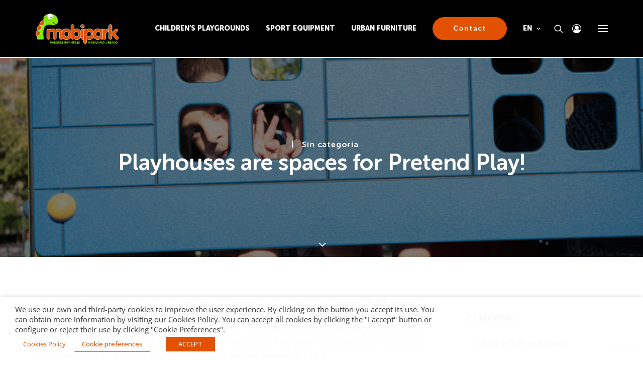

--- FILE ---
content_type: text/html; charset=utf-8
request_url: https://www.google.com/recaptcha/api2/anchor?ar=1&k=6LcNygIqAAAAADJUSq-LNqqWO8-cdk-Lepa9VkgU&co=aHR0cHM6Ly9tb2JpcGFyay5jb206NDQz&hl=en&v=PoyoqOPhxBO7pBk68S4YbpHZ&size=invisible&anchor-ms=20000&execute-ms=30000&cb=mpywtopy4h57
body_size: 48602
content:
<!DOCTYPE HTML><html dir="ltr" lang="en"><head><meta http-equiv="Content-Type" content="text/html; charset=UTF-8">
<meta http-equiv="X-UA-Compatible" content="IE=edge">
<title>reCAPTCHA</title>
<style type="text/css">
/* cyrillic-ext */
@font-face {
  font-family: 'Roboto';
  font-style: normal;
  font-weight: 400;
  font-stretch: 100%;
  src: url(//fonts.gstatic.com/s/roboto/v48/KFO7CnqEu92Fr1ME7kSn66aGLdTylUAMa3GUBHMdazTgWw.woff2) format('woff2');
  unicode-range: U+0460-052F, U+1C80-1C8A, U+20B4, U+2DE0-2DFF, U+A640-A69F, U+FE2E-FE2F;
}
/* cyrillic */
@font-face {
  font-family: 'Roboto';
  font-style: normal;
  font-weight: 400;
  font-stretch: 100%;
  src: url(//fonts.gstatic.com/s/roboto/v48/KFO7CnqEu92Fr1ME7kSn66aGLdTylUAMa3iUBHMdazTgWw.woff2) format('woff2');
  unicode-range: U+0301, U+0400-045F, U+0490-0491, U+04B0-04B1, U+2116;
}
/* greek-ext */
@font-face {
  font-family: 'Roboto';
  font-style: normal;
  font-weight: 400;
  font-stretch: 100%;
  src: url(//fonts.gstatic.com/s/roboto/v48/KFO7CnqEu92Fr1ME7kSn66aGLdTylUAMa3CUBHMdazTgWw.woff2) format('woff2');
  unicode-range: U+1F00-1FFF;
}
/* greek */
@font-face {
  font-family: 'Roboto';
  font-style: normal;
  font-weight: 400;
  font-stretch: 100%;
  src: url(//fonts.gstatic.com/s/roboto/v48/KFO7CnqEu92Fr1ME7kSn66aGLdTylUAMa3-UBHMdazTgWw.woff2) format('woff2');
  unicode-range: U+0370-0377, U+037A-037F, U+0384-038A, U+038C, U+038E-03A1, U+03A3-03FF;
}
/* math */
@font-face {
  font-family: 'Roboto';
  font-style: normal;
  font-weight: 400;
  font-stretch: 100%;
  src: url(//fonts.gstatic.com/s/roboto/v48/KFO7CnqEu92Fr1ME7kSn66aGLdTylUAMawCUBHMdazTgWw.woff2) format('woff2');
  unicode-range: U+0302-0303, U+0305, U+0307-0308, U+0310, U+0312, U+0315, U+031A, U+0326-0327, U+032C, U+032F-0330, U+0332-0333, U+0338, U+033A, U+0346, U+034D, U+0391-03A1, U+03A3-03A9, U+03B1-03C9, U+03D1, U+03D5-03D6, U+03F0-03F1, U+03F4-03F5, U+2016-2017, U+2034-2038, U+203C, U+2040, U+2043, U+2047, U+2050, U+2057, U+205F, U+2070-2071, U+2074-208E, U+2090-209C, U+20D0-20DC, U+20E1, U+20E5-20EF, U+2100-2112, U+2114-2115, U+2117-2121, U+2123-214F, U+2190, U+2192, U+2194-21AE, U+21B0-21E5, U+21F1-21F2, U+21F4-2211, U+2213-2214, U+2216-22FF, U+2308-230B, U+2310, U+2319, U+231C-2321, U+2336-237A, U+237C, U+2395, U+239B-23B7, U+23D0, U+23DC-23E1, U+2474-2475, U+25AF, U+25B3, U+25B7, U+25BD, U+25C1, U+25CA, U+25CC, U+25FB, U+266D-266F, U+27C0-27FF, U+2900-2AFF, U+2B0E-2B11, U+2B30-2B4C, U+2BFE, U+3030, U+FF5B, U+FF5D, U+1D400-1D7FF, U+1EE00-1EEFF;
}
/* symbols */
@font-face {
  font-family: 'Roboto';
  font-style: normal;
  font-weight: 400;
  font-stretch: 100%;
  src: url(//fonts.gstatic.com/s/roboto/v48/KFO7CnqEu92Fr1ME7kSn66aGLdTylUAMaxKUBHMdazTgWw.woff2) format('woff2');
  unicode-range: U+0001-000C, U+000E-001F, U+007F-009F, U+20DD-20E0, U+20E2-20E4, U+2150-218F, U+2190, U+2192, U+2194-2199, U+21AF, U+21E6-21F0, U+21F3, U+2218-2219, U+2299, U+22C4-22C6, U+2300-243F, U+2440-244A, U+2460-24FF, U+25A0-27BF, U+2800-28FF, U+2921-2922, U+2981, U+29BF, U+29EB, U+2B00-2BFF, U+4DC0-4DFF, U+FFF9-FFFB, U+10140-1018E, U+10190-1019C, U+101A0, U+101D0-101FD, U+102E0-102FB, U+10E60-10E7E, U+1D2C0-1D2D3, U+1D2E0-1D37F, U+1F000-1F0FF, U+1F100-1F1AD, U+1F1E6-1F1FF, U+1F30D-1F30F, U+1F315, U+1F31C, U+1F31E, U+1F320-1F32C, U+1F336, U+1F378, U+1F37D, U+1F382, U+1F393-1F39F, U+1F3A7-1F3A8, U+1F3AC-1F3AF, U+1F3C2, U+1F3C4-1F3C6, U+1F3CA-1F3CE, U+1F3D4-1F3E0, U+1F3ED, U+1F3F1-1F3F3, U+1F3F5-1F3F7, U+1F408, U+1F415, U+1F41F, U+1F426, U+1F43F, U+1F441-1F442, U+1F444, U+1F446-1F449, U+1F44C-1F44E, U+1F453, U+1F46A, U+1F47D, U+1F4A3, U+1F4B0, U+1F4B3, U+1F4B9, U+1F4BB, U+1F4BF, U+1F4C8-1F4CB, U+1F4D6, U+1F4DA, U+1F4DF, U+1F4E3-1F4E6, U+1F4EA-1F4ED, U+1F4F7, U+1F4F9-1F4FB, U+1F4FD-1F4FE, U+1F503, U+1F507-1F50B, U+1F50D, U+1F512-1F513, U+1F53E-1F54A, U+1F54F-1F5FA, U+1F610, U+1F650-1F67F, U+1F687, U+1F68D, U+1F691, U+1F694, U+1F698, U+1F6AD, U+1F6B2, U+1F6B9-1F6BA, U+1F6BC, U+1F6C6-1F6CF, U+1F6D3-1F6D7, U+1F6E0-1F6EA, U+1F6F0-1F6F3, U+1F6F7-1F6FC, U+1F700-1F7FF, U+1F800-1F80B, U+1F810-1F847, U+1F850-1F859, U+1F860-1F887, U+1F890-1F8AD, U+1F8B0-1F8BB, U+1F8C0-1F8C1, U+1F900-1F90B, U+1F93B, U+1F946, U+1F984, U+1F996, U+1F9E9, U+1FA00-1FA6F, U+1FA70-1FA7C, U+1FA80-1FA89, U+1FA8F-1FAC6, U+1FACE-1FADC, U+1FADF-1FAE9, U+1FAF0-1FAF8, U+1FB00-1FBFF;
}
/* vietnamese */
@font-face {
  font-family: 'Roboto';
  font-style: normal;
  font-weight: 400;
  font-stretch: 100%;
  src: url(//fonts.gstatic.com/s/roboto/v48/KFO7CnqEu92Fr1ME7kSn66aGLdTylUAMa3OUBHMdazTgWw.woff2) format('woff2');
  unicode-range: U+0102-0103, U+0110-0111, U+0128-0129, U+0168-0169, U+01A0-01A1, U+01AF-01B0, U+0300-0301, U+0303-0304, U+0308-0309, U+0323, U+0329, U+1EA0-1EF9, U+20AB;
}
/* latin-ext */
@font-face {
  font-family: 'Roboto';
  font-style: normal;
  font-weight: 400;
  font-stretch: 100%;
  src: url(//fonts.gstatic.com/s/roboto/v48/KFO7CnqEu92Fr1ME7kSn66aGLdTylUAMa3KUBHMdazTgWw.woff2) format('woff2');
  unicode-range: U+0100-02BA, U+02BD-02C5, U+02C7-02CC, U+02CE-02D7, U+02DD-02FF, U+0304, U+0308, U+0329, U+1D00-1DBF, U+1E00-1E9F, U+1EF2-1EFF, U+2020, U+20A0-20AB, U+20AD-20C0, U+2113, U+2C60-2C7F, U+A720-A7FF;
}
/* latin */
@font-face {
  font-family: 'Roboto';
  font-style: normal;
  font-weight: 400;
  font-stretch: 100%;
  src: url(//fonts.gstatic.com/s/roboto/v48/KFO7CnqEu92Fr1ME7kSn66aGLdTylUAMa3yUBHMdazQ.woff2) format('woff2');
  unicode-range: U+0000-00FF, U+0131, U+0152-0153, U+02BB-02BC, U+02C6, U+02DA, U+02DC, U+0304, U+0308, U+0329, U+2000-206F, U+20AC, U+2122, U+2191, U+2193, U+2212, U+2215, U+FEFF, U+FFFD;
}
/* cyrillic-ext */
@font-face {
  font-family: 'Roboto';
  font-style: normal;
  font-weight: 500;
  font-stretch: 100%;
  src: url(//fonts.gstatic.com/s/roboto/v48/KFO7CnqEu92Fr1ME7kSn66aGLdTylUAMa3GUBHMdazTgWw.woff2) format('woff2');
  unicode-range: U+0460-052F, U+1C80-1C8A, U+20B4, U+2DE0-2DFF, U+A640-A69F, U+FE2E-FE2F;
}
/* cyrillic */
@font-face {
  font-family: 'Roboto';
  font-style: normal;
  font-weight: 500;
  font-stretch: 100%;
  src: url(//fonts.gstatic.com/s/roboto/v48/KFO7CnqEu92Fr1ME7kSn66aGLdTylUAMa3iUBHMdazTgWw.woff2) format('woff2');
  unicode-range: U+0301, U+0400-045F, U+0490-0491, U+04B0-04B1, U+2116;
}
/* greek-ext */
@font-face {
  font-family: 'Roboto';
  font-style: normal;
  font-weight: 500;
  font-stretch: 100%;
  src: url(//fonts.gstatic.com/s/roboto/v48/KFO7CnqEu92Fr1ME7kSn66aGLdTylUAMa3CUBHMdazTgWw.woff2) format('woff2');
  unicode-range: U+1F00-1FFF;
}
/* greek */
@font-face {
  font-family: 'Roboto';
  font-style: normal;
  font-weight: 500;
  font-stretch: 100%;
  src: url(//fonts.gstatic.com/s/roboto/v48/KFO7CnqEu92Fr1ME7kSn66aGLdTylUAMa3-UBHMdazTgWw.woff2) format('woff2');
  unicode-range: U+0370-0377, U+037A-037F, U+0384-038A, U+038C, U+038E-03A1, U+03A3-03FF;
}
/* math */
@font-face {
  font-family: 'Roboto';
  font-style: normal;
  font-weight: 500;
  font-stretch: 100%;
  src: url(//fonts.gstatic.com/s/roboto/v48/KFO7CnqEu92Fr1ME7kSn66aGLdTylUAMawCUBHMdazTgWw.woff2) format('woff2');
  unicode-range: U+0302-0303, U+0305, U+0307-0308, U+0310, U+0312, U+0315, U+031A, U+0326-0327, U+032C, U+032F-0330, U+0332-0333, U+0338, U+033A, U+0346, U+034D, U+0391-03A1, U+03A3-03A9, U+03B1-03C9, U+03D1, U+03D5-03D6, U+03F0-03F1, U+03F4-03F5, U+2016-2017, U+2034-2038, U+203C, U+2040, U+2043, U+2047, U+2050, U+2057, U+205F, U+2070-2071, U+2074-208E, U+2090-209C, U+20D0-20DC, U+20E1, U+20E5-20EF, U+2100-2112, U+2114-2115, U+2117-2121, U+2123-214F, U+2190, U+2192, U+2194-21AE, U+21B0-21E5, U+21F1-21F2, U+21F4-2211, U+2213-2214, U+2216-22FF, U+2308-230B, U+2310, U+2319, U+231C-2321, U+2336-237A, U+237C, U+2395, U+239B-23B7, U+23D0, U+23DC-23E1, U+2474-2475, U+25AF, U+25B3, U+25B7, U+25BD, U+25C1, U+25CA, U+25CC, U+25FB, U+266D-266F, U+27C0-27FF, U+2900-2AFF, U+2B0E-2B11, U+2B30-2B4C, U+2BFE, U+3030, U+FF5B, U+FF5D, U+1D400-1D7FF, U+1EE00-1EEFF;
}
/* symbols */
@font-face {
  font-family: 'Roboto';
  font-style: normal;
  font-weight: 500;
  font-stretch: 100%;
  src: url(//fonts.gstatic.com/s/roboto/v48/KFO7CnqEu92Fr1ME7kSn66aGLdTylUAMaxKUBHMdazTgWw.woff2) format('woff2');
  unicode-range: U+0001-000C, U+000E-001F, U+007F-009F, U+20DD-20E0, U+20E2-20E4, U+2150-218F, U+2190, U+2192, U+2194-2199, U+21AF, U+21E6-21F0, U+21F3, U+2218-2219, U+2299, U+22C4-22C6, U+2300-243F, U+2440-244A, U+2460-24FF, U+25A0-27BF, U+2800-28FF, U+2921-2922, U+2981, U+29BF, U+29EB, U+2B00-2BFF, U+4DC0-4DFF, U+FFF9-FFFB, U+10140-1018E, U+10190-1019C, U+101A0, U+101D0-101FD, U+102E0-102FB, U+10E60-10E7E, U+1D2C0-1D2D3, U+1D2E0-1D37F, U+1F000-1F0FF, U+1F100-1F1AD, U+1F1E6-1F1FF, U+1F30D-1F30F, U+1F315, U+1F31C, U+1F31E, U+1F320-1F32C, U+1F336, U+1F378, U+1F37D, U+1F382, U+1F393-1F39F, U+1F3A7-1F3A8, U+1F3AC-1F3AF, U+1F3C2, U+1F3C4-1F3C6, U+1F3CA-1F3CE, U+1F3D4-1F3E0, U+1F3ED, U+1F3F1-1F3F3, U+1F3F5-1F3F7, U+1F408, U+1F415, U+1F41F, U+1F426, U+1F43F, U+1F441-1F442, U+1F444, U+1F446-1F449, U+1F44C-1F44E, U+1F453, U+1F46A, U+1F47D, U+1F4A3, U+1F4B0, U+1F4B3, U+1F4B9, U+1F4BB, U+1F4BF, U+1F4C8-1F4CB, U+1F4D6, U+1F4DA, U+1F4DF, U+1F4E3-1F4E6, U+1F4EA-1F4ED, U+1F4F7, U+1F4F9-1F4FB, U+1F4FD-1F4FE, U+1F503, U+1F507-1F50B, U+1F50D, U+1F512-1F513, U+1F53E-1F54A, U+1F54F-1F5FA, U+1F610, U+1F650-1F67F, U+1F687, U+1F68D, U+1F691, U+1F694, U+1F698, U+1F6AD, U+1F6B2, U+1F6B9-1F6BA, U+1F6BC, U+1F6C6-1F6CF, U+1F6D3-1F6D7, U+1F6E0-1F6EA, U+1F6F0-1F6F3, U+1F6F7-1F6FC, U+1F700-1F7FF, U+1F800-1F80B, U+1F810-1F847, U+1F850-1F859, U+1F860-1F887, U+1F890-1F8AD, U+1F8B0-1F8BB, U+1F8C0-1F8C1, U+1F900-1F90B, U+1F93B, U+1F946, U+1F984, U+1F996, U+1F9E9, U+1FA00-1FA6F, U+1FA70-1FA7C, U+1FA80-1FA89, U+1FA8F-1FAC6, U+1FACE-1FADC, U+1FADF-1FAE9, U+1FAF0-1FAF8, U+1FB00-1FBFF;
}
/* vietnamese */
@font-face {
  font-family: 'Roboto';
  font-style: normal;
  font-weight: 500;
  font-stretch: 100%;
  src: url(//fonts.gstatic.com/s/roboto/v48/KFO7CnqEu92Fr1ME7kSn66aGLdTylUAMa3OUBHMdazTgWw.woff2) format('woff2');
  unicode-range: U+0102-0103, U+0110-0111, U+0128-0129, U+0168-0169, U+01A0-01A1, U+01AF-01B0, U+0300-0301, U+0303-0304, U+0308-0309, U+0323, U+0329, U+1EA0-1EF9, U+20AB;
}
/* latin-ext */
@font-face {
  font-family: 'Roboto';
  font-style: normal;
  font-weight: 500;
  font-stretch: 100%;
  src: url(//fonts.gstatic.com/s/roboto/v48/KFO7CnqEu92Fr1ME7kSn66aGLdTylUAMa3KUBHMdazTgWw.woff2) format('woff2');
  unicode-range: U+0100-02BA, U+02BD-02C5, U+02C7-02CC, U+02CE-02D7, U+02DD-02FF, U+0304, U+0308, U+0329, U+1D00-1DBF, U+1E00-1E9F, U+1EF2-1EFF, U+2020, U+20A0-20AB, U+20AD-20C0, U+2113, U+2C60-2C7F, U+A720-A7FF;
}
/* latin */
@font-face {
  font-family: 'Roboto';
  font-style: normal;
  font-weight: 500;
  font-stretch: 100%;
  src: url(//fonts.gstatic.com/s/roboto/v48/KFO7CnqEu92Fr1ME7kSn66aGLdTylUAMa3yUBHMdazQ.woff2) format('woff2');
  unicode-range: U+0000-00FF, U+0131, U+0152-0153, U+02BB-02BC, U+02C6, U+02DA, U+02DC, U+0304, U+0308, U+0329, U+2000-206F, U+20AC, U+2122, U+2191, U+2193, U+2212, U+2215, U+FEFF, U+FFFD;
}
/* cyrillic-ext */
@font-face {
  font-family: 'Roboto';
  font-style: normal;
  font-weight: 900;
  font-stretch: 100%;
  src: url(//fonts.gstatic.com/s/roboto/v48/KFO7CnqEu92Fr1ME7kSn66aGLdTylUAMa3GUBHMdazTgWw.woff2) format('woff2');
  unicode-range: U+0460-052F, U+1C80-1C8A, U+20B4, U+2DE0-2DFF, U+A640-A69F, U+FE2E-FE2F;
}
/* cyrillic */
@font-face {
  font-family: 'Roboto';
  font-style: normal;
  font-weight: 900;
  font-stretch: 100%;
  src: url(//fonts.gstatic.com/s/roboto/v48/KFO7CnqEu92Fr1ME7kSn66aGLdTylUAMa3iUBHMdazTgWw.woff2) format('woff2');
  unicode-range: U+0301, U+0400-045F, U+0490-0491, U+04B0-04B1, U+2116;
}
/* greek-ext */
@font-face {
  font-family: 'Roboto';
  font-style: normal;
  font-weight: 900;
  font-stretch: 100%;
  src: url(//fonts.gstatic.com/s/roboto/v48/KFO7CnqEu92Fr1ME7kSn66aGLdTylUAMa3CUBHMdazTgWw.woff2) format('woff2');
  unicode-range: U+1F00-1FFF;
}
/* greek */
@font-face {
  font-family: 'Roboto';
  font-style: normal;
  font-weight: 900;
  font-stretch: 100%;
  src: url(//fonts.gstatic.com/s/roboto/v48/KFO7CnqEu92Fr1ME7kSn66aGLdTylUAMa3-UBHMdazTgWw.woff2) format('woff2');
  unicode-range: U+0370-0377, U+037A-037F, U+0384-038A, U+038C, U+038E-03A1, U+03A3-03FF;
}
/* math */
@font-face {
  font-family: 'Roboto';
  font-style: normal;
  font-weight: 900;
  font-stretch: 100%;
  src: url(//fonts.gstatic.com/s/roboto/v48/KFO7CnqEu92Fr1ME7kSn66aGLdTylUAMawCUBHMdazTgWw.woff2) format('woff2');
  unicode-range: U+0302-0303, U+0305, U+0307-0308, U+0310, U+0312, U+0315, U+031A, U+0326-0327, U+032C, U+032F-0330, U+0332-0333, U+0338, U+033A, U+0346, U+034D, U+0391-03A1, U+03A3-03A9, U+03B1-03C9, U+03D1, U+03D5-03D6, U+03F0-03F1, U+03F4-03F5, U+2016-2017, U+2034-2038, U+203C, U+2040, U+2043, U+2047, U+2050, U+2057, U+205F, U+2070-2071, U+2074-208E, U+2090-209C, U+20D0-20DC, U+20E1, U+20E5-20EF, U+2100-2112, U+2114-2115, U+2117-2121, U+2123-214F, U+2190, U+2192, U+2194-21AE, U+21B0-21E5, U+21F1-21F2, U+21F4-2211, U+2213-2214, U+2216-22FF, U+2308-230B, U+2310, U+2319, U+231C-2321, U+2336-237A, U+237C, U+2395, U+239B-23B7, U+23D0, U+23DC-23E1, U+2474-2475, U+25AF, U+25B3, U+25B7, U+25BD, U+25C1, U+25CA, U+25CC, U+25FB, U+266D-266F, U+27C0-27FF, U+2900-2AFF, U+2B0E-2B11, U+2B30-2B4C, U+2BFE, U+3030, U+FF5B, U+FF5D, U+1D400-1D7FF, U+1EE00-1EEFF;
}
/* symbols */
@font-face {
  font-family: 'Roboto';
  font-style: normal;
  font-weight: 900;
  font-stretch: 100%;
  src: url(//fonts.gstatic.com/s/roboto/v48/KFO7CnqEu92Fr1ME7kSn66aGLdTylUAMaxKUBHMdazTgWw.woff2) format('woff2');
  unicode-range: U+0001-000C, U+000E-001F, U+007F-009F, U+20DD-20E0, U+20E2-20E4, U+2150-218F, U+2190, U+2192, U+2194-2199, U+21AF, U+21E6-21F0, U+21F3, U+2218-2219, U+2299, U+22C4-22C6, U+2300-243F, U+2440-244A, U+2460-24FF, U+25A0-27BF, U+2800-28FF, U+2921-2922, U+2981, U+29BF, U+29EB, U+2B00-2BFF, U+4DC0-4DFF, U+FFF9-FFFB, U+10140-1018E, U+10190-1019C, U+101A0, U+101D0-101FD, U+102E0-102FB, U+10E60-10E7E, U+1D2C0-1D2D3, U+1D2E0-1D37F, U+1F000-1F0FF, U+1F100-1F1AD, U+1F1E6-1F1FF, U+1F30D-1F30F, U+1F315, U+1F31C, U+1F31E, U+1F320-1F32C, U+1F336, U+1F378, U+1F37D, U+1F382, U+1F393-1F39F, U+1F3A7-1F3A8, U+1F3AC-1F3AF, U+1F3C2, U+1F3C4-1F3C6, U+1F3CA-1F3CE, U+1F3D4-1F3E0, U+1F3ED, U+1F3F1-1F3F3, U+1F3F5-1F3F7, U+1F408, U+1F415, U+1F41F, U+1F426, U+1F43F, U+1F441-1F442, U+1F444, U+1F446-1F449, U+1F44C-1F44E, U+1F453, U+1F46A, U+1F47D, U+1F4A3, U+1F4B0, U+1F4B3, U+1F4B9, U+1F4BB, U+1F4BF, U+1F4C8-1F4CB, U+1F4D6, U+1F4DA, U+1F4DF, U+1F4E3-1F4E6, U+1F4EA-1F4ED, U+1F4F7, U+1F4F9-1F4FB, U+1F4FD-1F4FE, U+1F503, U+1F507-1F50B, U+1F50D, U+1F512-1F513, U+1F53E-1F54A, U+1F54F-1F5FA, U+1F610, U+1F650-1F67F, U+1F687, U+1F68D, U+1F691, U+1F694, U+1F698, U+1F6AD, U+1F6B2, U+1F6B9-1F6BA, U+1F6BC, U+1F6C6-1F6CF, U+1F6D3-1F6D7, U+1F6E0-1F6EA, U+1F6F0-1F6F3, U+1F6F7-1F6FC, U+1F700-1F7FF, U+1F800-1F80B, U+1F810-1F847, U+1F850-1F859, U+1F860-1F887, U+1F890-1F8AD, U+1F8B0-1F8BB, U+1F8C0-1F8C1, U+1F900-1F90B, U+1F93B, U+1F946, U+1F984, U+1F996, U+1F9E9, U+1FA00-1FA6F, U+1FA70-1FA7C, U+1FA80-1FA89, U+1FA8F-1FAC6, U+1FACE-1FADC, U+1FADF-1FAE9, U+1FAF0-1FAF8, U+1FB00-1FBFF;
}
/* vietnamese */
@font-face {
  font-family: 'Roboto';
  font-style: normal;
  font-weight: 900;
  font-stretch: 100%;
  src: url(//fonts.gstatic.com/s/roboto/v48/KFO7CnqEu92Fr1ME7kSn66aGLdTylUAMa3OUBHMdazTgWw.woff2) format('woff2');
  unicode-range: U+0102-0103, U+0110-0111, U+0128-0129, U+0168-0169, U+01A0-01A1, U+01AF-01B0, U+0300-0301, U+0303-0304, U+0308-0309, U+0323, U+0329, U+1EA0-1EF9, U+20AB;
}
/* latin-ext */
@font-face {
  font-family: 'Roboto';
  font-style: normal;
  font-weight: 900;
  font-stretch: 100%;
  src: url(//fonts.gstatic.com/s/roboto/v48/KFO7CnqEu92Fr1ME7kSn66aGLdTylUAMa3KUBHMdazTgWw.woff2) format('woff2');
  unicode-range: U+0100-02BA, U+02BD-02C5, U+02C7-02CC, U+02CE-02D7, U+02DD-02FF, U+0304, U+0308, U+0329, U+1D00-1DBF, U+1E00-1E9F, U+1EF2-1EFF, U+2020, U+20A0-20AB, U+20AD-20C0, U+2113, U+2C60-2C7F, U+A720-A7FF;
}
/* latin */
@font-face {
  font-family: 'Roboto';
  font-style: normal;
  font-weight: 900;
  font-stretch: 100%;
  src: url(//fonts.gstatic.com/s/roboto/v48/KFO7CnqEu92Fr1ME7kSn66aGLdTylUAMa3yUBHMdazQ.woff2) format('woff2');
  unicode-range: U+0000-00FF, U+0131, U+0152-0153, U+02BB-02BC, U+02C6, U+02DA, U+02DC, U+0304, U+0308, U+0329, U+2000-206F, U+20AC, U+2122, U+2191, U+2193, U+2212, U+2215, U+FEFF, U+FFFD;
}

</style>
<link rel="stylesheet" type="text/css" href="https://www.gstatic.com/recaptcha/releases/PoyoqOPhxBO7pBk68S4YbpHZ/styles__ltr.css">
<script nonce="V9lttvb3Ck7toIQ-UAGnkw" type="text/javascript">window['__recaptcha_api'] = 'https://www.google.com/recaptcha/api2/';</script>
<script type="text/javascript" src="https://www.gstatic.com/recaptcha/releases/PoyoqOPhxBO7pBk68S4YbpHZ/recaptcha__en.js" nonce="V9lttvb3Ck7toIQ-UAGnkw">
      
    </script></head>
<body><div id="rc-anchor-alert" class="rc-anchor-alert"></div>
<input type="hidden" id="recaptcha-token" value="[base64]">
<script type="text/javascript" nonce="V9lttvb3Ck7toIQ-UAGnkw">
      recaptcha.anchor.Main.init("[\x22ainput\x22,[\x22bgdata\x22,\x22\x22,\[base64]/[base64]/UltIKytdPWE6KGE8MjA0OD9SW0grK109YT4+NnwxOTI6KChhJjY0NTEyKT09NTUyOTYmJnErMTxoLmxlbmd0aCYmKGguY2hhckNvZGVBdChxKzEpJjY0NTEyKT09NTYzMjA/[base64]/MjU1OlI/[base64]/[base64]/[base64]/[base64]/[base64]/[base64]/[base64]/[base64]/[base64]/[base64]\x22,\[base64]\\u003d\x22,\x22aAHCtVRxw47Ct3oawpUKw4bCpR/Dn8KhdB89wrsywo4qS8Oww7hFw5jDqsK8EB8IYVoMdQIeAz/DtMOLKXVCw5fDhcOqw7LDk8Oiw5tfw7zCj8ORw6zDgMO9Mlppw7dYBsOVw5/[base64]/Ci8Ojw47DrMOAJ8KvH8O5w7vCoTfCrMK/w7VManB+wp7DjsOsWMOJNsKzHsKvwrgOEl4USCpcQ3zDvBHDiFjCjcKbwr/[base64]/DlXQYLDbDkWzDqBpIJl/Cu8OswqLDqsKIwqHCsXUYw5/CtcKEwpc8N8OqV8K+w4oFw4RJw7HDtsOFwq5iH1NUQcKLWi04w755wrhpfilpew7CunnCtcKXwrJZEi8fwpfCqsOYw4oVw7rCh8OMwrcaWsOGenrDlgQ9UHLDiFLDvMO/wq0wwoJMKQxBwofCniRlR1l+SMORw4jDsTrDkMOAPcOBFRZWaWDCiGbCvsOyw7DCvwnClcK/NMKUw6cmw57DnsOIw7xWFcOnFcOaw6rCrCVUNwfDjBHCim/[base64]/wrtVV8Okwp/CuQwrwq9RCT5MwqTDjUfDvcKsd8OSw4rDsiIAfgnDoxNjV2LCuX1tw7oPQ8Ojw7BFRMKkwpotwqEwI8KyKsKqw7vDkMK7w4k0IF7DtnPCvkcBBnkVw44swrrCm8KBwqU9TsOqw6HCmS/[base64]/Ciw/DiMO1w6wXLcO/woVAMsKhw4JcH8KnHsKdw7R/K8KZGMOjwonDj1kQw6dcwqUDwrMlMMO/w4wNw4Yhw6UDwpfCs8OFwocDDyzDjcKRw6xUFMKWw7pGwrwJw5nDqzjCu0Esw5HDt8OhwrNTw6kxcMKGX8K8wrDCkCLCuwHDnzHDr8OrfMOpZ8OeCsKwF8Kfw4tzw5/DusKhw4LCucKHw5fDmsOfEXk7w7gkVMOWE2rDvcKucwrDiHoBC8K/DcKqLMKFwpl6w5gDw6VQw6BOI1wdUCrCh3s2wr/DusK4OADDpB3CncKBw4k+w4TDoVnDrcKBDMKYOwUWDsOVFMKsMyPDlX/DqVNSbsKOw6bDtMKzwp/DkQPDmMOhw4rDgmzCpBpBw5Aow7sxwo06w7XDv8KMw4/DiMOFwrENWCEMb3jCmMOKwrZWT8KPSHQQwqQ4w7jCosO3wqMcw7Jewp3DlcO3w5DCq8KMw5IDPQzCu0jDskAuw54mwr9kw67Di1YEw6kBVcKASMOQwr3DrxlQXsK9OMOAwrBbw6lbw5IRw6DDiH0OwoF+GAJpEcOsXMO4wovDgW4wc8OkAEV9CEZ/[base64]/DqMOXEDPCpSzDoU0GY8Kgw7MIw5fDohbDvMKNw7PDssKue8Ojwp5MwrnDgsOhwrR7w5zCh8KDZ8Oiw4g4ZMOOVShBw5DCqcKIwporP1vDqmzCuAQgVhkGw5HCkcOqwqnCosKSfsKrw6PDuGUUFcO/[base64]/[base64]/W2o5aWsUa8OcREYvc8OIw6U9UTPDsh3CuRUteh43w7XCvMKLXcK/w5hwLsKAwqkmUAnCulPCskBKwrdhw53CtwbCrcKbw4jDtCLDv2bCnzYRIsOKfsKWwrElQ1XCusKtLsKgw4LCizUIwp7Cl8Kvdzonwr8lBsO1woJLw5XCpz/DtVDCnC/DnwAfw4NnBhLCpUzDoMKuw6VsWDTDjsKAe0VewoXDosOVwoDDkk8SZsKcwq4Mw6AdIcKVMcO/asKfwqQ/DMOhO8KqTcOawoDCp8KRXEkPdCR7cgR4wolHwpPDhcKIR8OlSQfDpMOIfgIQbsOEIsOww7nCpsKGQh9+w73CmhTDhEvCiMO/woDDjzduw4cAdhrCtWLDo8KMwpx1ACoidQ3DmQTCuwXCpsOYNcKTwpTDlwwhwp7Ch8KcYsK/[base64]/[base64]/JjTCiMOKw4Y6wo0/EA/[base64]/CnlJIw5/[base64]/w4nDul7CjsOvw4MEVVAxwrdNGMKdSMOPwoh9bkgUKcKjwqU5AFtiPCnDnwPDvcO/F8Olw7Qrw7xuZMOhw6cKdMOSwpo/RwDDm8KjAcOsw4vClMKfw7HCojrCqcOPwpVdXMOGfMOwP13ChWzCtsKmG3bDtMKVP8KUP0bDocOdPiM+w5PDi8OMK8OdI2DCjiHDlsOrwo/Dll5MQHIkwpURwqYyw7HCrljDoMKLwrrDnh5SAiEOwo0iKRUQUhnCssOxFsKYF0UwHhXDqsKnCELDocK/XVrCoMO0d8OxwqsPwq8FaDnCicKgwpnCtMOiw4nDrMO6w6zCsMOSwq/Dg8OLDMOmbhLDkkrCtMOWb8OOwpkveytHNBHDmgxhcEHCgmoQw5I4eXZkL8KBwq/DkcOwwqnCh2/DqGHDnEp+RcKVa8K+wpoPO2HCnEpAw4ZtwpnCjTprwr7CiS/DlXcLbBrDlAjDsxZ5w6AvT8KvFcKuOGPDgMOWwpjDmcKowqTDj8OOKcKUecKdwqFgwojDmcKyw5YFwrDDgMK8JF/DsjMfwoHDlw7Cm0rCgsKkw6ArwpTDpzfCjx11A8OWw5vCoMOtHQbCq8O5wrUmw5jCkh3CjMOUa8O7wpPDksK5wqt1HcOMLsOnw7rDqgnClMOXwonCm2PDuR0nZMOnb8KofMKzw742wo3CrTI/[base64]/CmF/Cr8Kbw4I/wpLDklHClE5nwqscwrvDtzYPw4U9w7HCsXDCqA97MHkcawZowqjCo8O4McKhQhpSVsOTwoDDicKVw5fCiMONwoQkIyXDv2EHw4MqGcOAwpzCnV/Dg8Khw6wvw4zCgcKZax7Co8O3wrXDpGMVI2vCksOqwp13AEYca8OWw6/CqcODDkxpwrLCv8K6w5/Ct8Kvwp0+BsOxO8Ojw5MJw7nDvU52bzhURsOHfknDrMKIdHspwrDCkcKJw4sPfx/Ctz3CuMO1P8OGZgTCnydlw4YpCnjDgMOIR8KqO15xRMKlCHNxwqExw4XCvsOgTg7CiS1Ew4PDjsOywr8JwpnDvsOYwo/DnW7DkwxhwqLCg8OSwqIdWn5Dw4Mzw401w5fDokZqUlzDkxLDly40BA8qesOeHjoXwoFyLB99EnzDsmMmw4rDs8Kfwp53PDDCiRJ5woIaw53ClClDd8KlRglVwp58FsOVw5wRw43CiwQ2wqvDg8O3LxDDrg3DlElEwrUQP8Kuw68fwpLCn8Oyw7/CpztBbsKeSsO2MivCmRbDjcKLwqRAQMO+w6wResOfw4EYw7xXOMKyHU7DuXDCm8KqEDErw70QBg7CsF5zwqjCj8KRW8KAbsKvKMKcw7HDisOWwqFRwoZTHi7CgxEjRjhEw7lzDsKowqgJwq3DlUEYJcKNOCtYfMOYwr3DrAZkwpFOI33DmSvChSbDt2nCuMK/[base64]/CoSbCpn3Dm8K7DcODW8OxGMKtwqdSwpdaDm3CiMOdeMOCJipPZcOcIsKtw5HCv8Otw4RjZ2PCm8Oew6lvTMOJwqfDtkjDsxZ7wrgKw5UvwrPDj3IZw6bDlFjChMOYSXUvNy4hw6rDgVgew5ZANAwzRD9CwqMyw7vCkT3CoCDCjVAkw54ywr5kwrEOEcO/c2bDiELDtsKxwpFHH2x4wrnDsgcrRsOjc8KqPsOGNUEoC8OoJj8IwpkpwrBIXsKZwqLCqsKqR8O8w4/[base64]/DhU1vShjDtlXDucKeBRrDlVhgw6bCmcOQwr7Cunh6w6xhL0jCjQVjw4rDgcOrIsOvbwEOHmHCmBPCsMO6wrXDqcK0wrbDssOnwqVCw4fChMKhQhA0wr91wp/CnC/Dk8OMw68hG8O3w6trAMKww5hFw7YnC3fDmMKnHsOEVsODwrnDm8OJwqsuIV0Cw6TCvWJbZifCg8OxZExKw5DDmMOjwrVfccK2KmNbQMKaLsOXw7rDk8OqP8KiwrnDhcKKYsKPOsKxYS5Kw4gIRRgkQsOAD1pubCjCq8K7w6cSbjFtY8Ksw4LDniIAIkJpBMK0w7/CrsOowqvDucKkD8Khw6rDrcKvC13ChsOEwrnDhsK4wrQNdcOCwqzDnWTDgw7Dh8KHw7/[base64]/[base64]/[base64]/[base64]/CrFvDnx0YXDbDihtRVMK4w4MbYlLChcOULsO/wpDCrcO/wrTClsOrwqIawot1w4jCrCkOIlhqCMKPwpIKw7N6wqghwoDCoMObXsKqGMONFHJqUG48woBFN8KPL8ODTsO/w6sww4EAw5LCtB57W8O6w6DDjsOrw51Ywp/CvwnClMOVG8OgGXIRLyPCrsORwoLDq8KLwoXCtRjDtGAMw4gfc8K4wrjDhm3CrcK3TsKpWjLDocO3UGZ6wpXDnMKhfU3CsUF6w7PDtUkOBllbH29Iwro6fxICw5XCkwsKW0nDmxDCgsKmwrxgw5rCn8OzFcO2wr8Rwr/CgTZpwqnDkELDii17w4I+w7pQYsKlNsOlVcKLwqV1w5PCv1AgwrXDrS5Ww6A2wo1cJMOUwp4xFcKpFMOFwpdrE8KeB0rCpRfCjMKbw5kNAcO4wqLDlnDDosK8fMO+OMOcwoQOJQZ5wrJEwovCq8OWwq9dw6F3NzcBKw/CpMKwbcKBw5bCsMKLw79bwocPCsKzO1jCoMKhw6fCn8Kdw7IxLMK0YRvCqMKuwqHDi35UFcK+AnfDjmDCpcKve2k2w7B4P8ONwpHCvlF9IXBLwqPDjRLDq8OZwojCoinCj8KaMnHDqScvw7Uewq/CnWTDm8KAwqDDmcKKNWAvIMK7SUlgw6TDjcOPXToRwrsfwp3CmcKhWAU+HcOVw6YaJMKEZAIOw4LDjcOdwqNsVMOQTsK/wqERw5EBZ8OEw6kaw6vCusOyPWbCrcKPw65EwpQ8w6PDvcKNNl0YBMOXKMO0IFvDpVrDp8K6wpwXwpdEwp/Cgmk7YWzCpcKyw7/CpcKmw6HCqnk6QUlawpYUw6/CvWNcA2bCpH7DvMOfw4LDjzPCnsOwEmDCjcK7aBTDlMOcw7QEfcOaw6PCnVLCocOgM8KOcsOQwpvDlk/ClMKMTsOKw4PDlhBxw6NUasOqworDn0UDwps2wr7Cs0/DoD9Ww63CiW7DmQcPE8KLBxLCoGxUFsKBDVcfAcKcNMK5SwTDlCjClMO4aXMFw65gwp5BAcKRw6nCs8KwR3/CjcKLw6UDw7cJw555W0vDtcO3wr9Gwr7DqCPChTrCv8OzHcK9cDkmcR5Tw7bDnzwpwofDnMKPwp3DtRRFLUXCk8ORGsKEwpZfR3gpZ8KlEsOjETpHdFfDocOfSVJ5w4how64/F8Kjw7DDsMOHNcOnw4cAasOCwrnCp13Dsx4/AlFUdsOEw7UNw7x0TVIdwqbDiBTCssK8LcKcBC3CqsOlw6Ffw7hMS8OgHivCl0/CssObwpcMRMKgJHYKw4XCjcO/[base64]/ChMKlJMKbwrwYfcKOwpHCskTDqTYNw6bCi8KvYUIKwpDDs05sfsO2VnfDhsOcAMOPwpgkwqgywpkFw6bDijzCu8KXw4UKw7XCo8KZw6dVSzfCtwDCgcOCw5oPw5nDu37Dn8OxwpPCuC51VcKSwpdDw4lJw6tyVQDDsypXWwPCmMOhwr/CnltOwocSw7Qnw7bCpcO5ZcKHJUzDu8OzwqnDp8OyIMKjdgPDkhhFZsKwNlVGw4DDtmTDpcOBwphZCBtZw40Kw63CjMO6wpXDocKUw5w5C8Olw4l/[base64]/UsKGUMK9woIjE8Ogw79GHXxZwrLDl8KafnPDncOdwqPDrsKnTAN5w4NNNkxZLQnCoS9AfnNhwqLDjWYAb3x8dMOZwq/[base64]/DjsKvAMOJwqbCk0ATwpkZXDpOw4zCtcOBw6BMw4XChkMrw4HClydHTMOLbMO5w77CnHRzwq3Dsz4WAV/CvTwOw54Qw5nDqg1owrkwNgTClsKiwoLDpW/Dj8OCwoc3TMK5aMKoaQwAwq3DpjfDtcOrUD5RejFofGbDnVstaUgJw4cVbw8cU8KCwpwFwqzCpMKPw5TDjsO1Xgc5wrDCjMOEGEwlw7LDs2oLJcKWOSdXZ2/Dn8Ouw5nCscOMUMO1JWAiwrhcDzjCpMOmAkbCjcOVBsKIWzbCnsOqD08aNsOVQ3TDp8OkdcKMwoDCpHNMwpnCikp4B8K8G8K+WVE8w6/DjThiwqoNLC8aCFQ0TsKCQEwWw6Yzw4zDshYkMVfCuwLCiMKqclUJw5IvwpN8M8ONdU96woHDscKxw4gJw7jDpVfDm8OrIjQ6YzQOwooEXcK5w73DlwQ7w43Coj8IdBfDhcO+w4zCgMOJwoNUwo3CnClMwpbCs8KfJcKtwrFOwq7Drg/CusOOMD5HIMKnwqNNRkEXw6MCG2hDG8O4A8K2w7rDncObVwo9HWosAsK4w6t4woJcbg3CrQYIw5fDl3dXw7w7w47DhXIgWybDm8OCw6oZOcKpwpzCjm3DpMOIw6jDgMOlF8KlwrPCjmVvw6FYV8Ouw6/DlcOnRmcnw4jDgSTCksOwGBvDicOkwrXClcOPwqfDmj3DocKxw6zCukEMMXEKWh5vPsKtOGsBZRhPCw/CpCvDh0Vtw4HDng8+NsO7w6MfwrLCg0HDgwPDicOywq1pBWUxRsO8RB/CjMO1PxjCmcO1wolWwrwEMsOpw5hMB8O/LAYvTMKMwrXDmjFow5nCrjvDhDzCml3DjMKywo9Xw6nCkATDuxlpw6U+w5zDgcOgwrQIe1XDkMOaURBYdlJNwptVOUrCm8OjYcKzAkZowq0/wqZkY8OKeMONw7nCkMOew4/DiH0Rf8OJRHPCgjh+KSc/[base64]/RcO/[base64]/Cvgcvwp3DkgEuw6tmw4zDtB9oUcKEVMKEbcKUfcKRw4dYVcO2HHLDqcOiDcKVw68rSAfDiMOlw63DjzfDj1FXcmlNCS4twqrDuFzDnRfDtsOhCU7Dqy/DmUzCqirCk8KtwpEDwpwbX2AkwpXCg3cWw67DtsO/wqzDnEBuw67DqnUwcHN9w5kzYMKGwrHCpGvDoVbDssOdw6wcwqJBRsO7w4HCtjhww4AdPx82wpVAKyRlVF1cw51mFsK8PMKDC1MkRMKxTgvCs3XCpCvDksKXwoXCr8KnwqlowqdtM8O1VsKvPxB4wolhwr5tK1TDhsKhKlRfwpXDkWvCkC/[base64]/[base64]/[base64]/DlMKOSRghwq3Cl0N/w4NSH2RHwrrDliDCuV7DhcOSJgzDg8OkaBpMeSMJwqwBKUIJWsOgVAN6OWkQDThlPcOXEsOwHMKCNsKXwqU2HcODMMOtanHDjMOfGwrCuD/DmcOJWsOtSTlpcMKnKiTCj8OCNMKkw6IoRcKnbW7CjlAPRMKAwpDDuHzDm8KCNHNYLz3DmhFJwoJCe8Kow7fCoWpQwocLwrHDlg7CsgrCuEHDtcKAwoF7EcKeNMKMw41xwoTDrTnDuMKww5DDncKYIsKDXMOiFy4swqDClgfCgBzDhWEjw6FZwr3DjMO/w58YTMKnccOFwrrDucKkWcO3wpnCo1XCtm/ChDzCh2t4w59aYMKXw714b2orwrXDsAZvRQ3Dii7Cq8O0YEJuw6DCnSTDmS04w45EwqvCqsOfwrpWJcK4PcK/WcO2w7lpwojChgUMBsK9AsKuw7fCi8KpwoPDgMKdaMKiw6LCq8ORwpzCksKNwrsHwqtnExVpbMO2w5XDhcO+DBBVHEQ6w7QtBxnCnMORIMOXwoPCvMK0w6/[base64]/DmcKZwpLCusOJwocow4kBNCzDgWLDklbCqMOFwobDmEoYw71tdwo0w6fDpwDDsy9CCnbDqzhdw5TDmgPCocK7wqnDnwjCh8Orw5Q5w59xw6pewobDl8KZw7jCk2BMHiBlExoTwp3CnMO4wq7Cj8K/[base64]/DixF+woPCkMOXaj/CoF3DqcKNaMKqYGLDm8OxHTFeSW4bUlhewpDCjlzCnWxFw4rCjHHCmGB+XsOAwoDDhRrDmlw2wqjDmsO0MFXCnMOZc8OffFY7dGjDhQ5dw70dwrvDm1/CqyIqwqPDlMKXbcOEFcKZw7HDnMKbw5lrVcOVEcK6fGHCrAPCm1w0Ez7DtMOrwp4/THdkw77Dk3AuThvCmlVAGsK1WHVrw5fCkyPClWslw4RYwq5SOxHDj8KaQn0QCDVww5fDiz5zwr/DuMK5VSfCjsKAw5/Do0zCjkPCk8KEwpzCucK3w4kaQsKkwonDj2bCrFzCjlXCtCZ9wrUxw7XDpDvDpDAbHcKiT8K8w7xIw5NLPyTCrjBOwoFUDcKKFxZaw4V4wrJ9wqNKw5rDocOqw6/Dh8KPwpgiw783w6jDksKvChrClcKAa8OHw6kQe8KOWVgGw658wpvCusKJGh1uwqAAw7PCoWVHw5ZXBw99IMKKBgnCq8OgwqPDpGnCmx86UmIHOsKeeMO2wqTDhylYcQDDqMOlCsOcWX5qLStFw7fDl2BUEyUGwpnCtMOgw6NJw7vDuUAtGFsPw4/Cphhcwo/Cq8O9w54wwrIoNiHDtcKVbcOrwrg7IsOzwppQVRzCucOnc8OnVMOeSxfCmE/CkwfDrkfCqcKlAsOiK8OkJmTDkT/DiwvDicOlwrXCoMKaw74Gd8Ogw7BeLzDDr1LDhUnCp37DkCE3WFrDicOuw6/[base64]/DvkhCwpBUw7IQw5ZfwoEpwqpoJ0nClkDCsMOew4LCjMKhw7RYw7dhwqITwoHCv8ObXhAbw7ZhwoozwrvCpCDDmsOTYcKLDVTCsUhPSMKYB1dUTMKIwo/DgRjClg4rwrhtwo/DgMOzwqAwZcKxw4tYw4lFARwCw6pDAnxEw6/DuCHChsKYPsOBQMOaBUhuRiBkw5LCmMK2wrU/[base64]/WEvDu2ZUwpzDhhLDujxQSxDCmsO5E8OwPsO9w4I4w59efsOSND9/wojDkcKLwrHClsK/bls/[base64]/Du8KsHlHCsCdhHFYFwp8qasOUUnxfccOnw4jCg8ONwpx6OMOQwobDtyspwpPDv8O6w77Dr8KFwpxcw4fCvQjDhRLCvcKpwojCv8OHwpbCsMO3wrjClMKAGnMOBsKEw6tGwrAiWlfCjjjCkcK8wpnDvsOlGcKwwrjCgcO3K0J6TSIkfMKOQ8ONw4TCmz/[base64]/wox3WMO2w7Nvw5bCi8KwP8KLFWTClsKewpzDn8KbR8OLJcOCw50JwrIKTUoVwozDlsO3wrLCsBvDosOFw5JWw4fDgG7CoT5TL8ONw6/[base64]/Ck8Kvwp8rwqLDtMKnwqc+FD1URVYAw6sQTsOiw5h3U8KRXDhSw5zCtsOowofCukx1wq0Swp3CjU7DizN5dsKnw6bDi8KEwo9JLR/Dli3DnsK9wrhdwqQDw4dEwqkYwqULVg7CnzN7dBsUM8KYZFzDlcOPCVHCpEs7KWlKw6pcwojDuAECwqsWNWbCqm9Nw4TDgQ1Gw4PDmVPDrxMfLMOHw5vDunUdwpHDmFVJw7VrNcKHS8KOYcKwQMKcIcKzG2duw59bw6LDkysMOhoQwpjCmMK2PDVywr/Dg0IGw7MVw6PClzHCnx/CsSDDqcOjRMOhw5N+wo5Ww5RJL8OSwonCq1A6QMO2XEDDg2DDosOybx/[base64]/DrsOLasK2dUTDusK8VH3CvhgRIgVkGMKGwr3ClcOywrvCowsNN8KUJV7DiGQAwo0ywrjCnMKPAQBzPcKlY8OYbFPDhSLDpMOqByNxQ3kRwozDiQbDomjCiSvDucO9YsK8C8Kcw4nCjMO1EXxjwpLCn8OZTSJwwrrDj8OtwpnCq8OBZMKjEEFVw6sDwpgZwo7DlcO/[base64]/DkhHDlMO1VsKVYSzDmMK6wp44w4E1woPDokYxw6/CnTPCtcKPwpJMGURzw7Qlw6HDvcOtYGXDtxXCmcOsXMOGDTYIwovDrWLCpChQBcKmw5pAV8OYJFNowpgjfsO8ZcKqesOdDU86wp10wpvDnsOQwoHDrsORwoVHwoPDnMKyQsOeRMOPN1nCnnvDkkHCl3I/wqjDosOWw4Mjw6rCvsKJPsKQw7Npw6TCrcKlw5XDsMKEwpzDnHjCuwbDuHtuBMKcFsOaVgd/wrBNwqBPw6XDp8O8JmDDrFtCBcKUBifDrhkoKsOGwonDhMOJwqfCjcORI3LDvcO7w61bw4/[base64]/DuAgaDcOTw44MDSZhC8ODw6TDn8KJwrJIWyxpwpcQw4rCm1zDmjRWRMOAw6LCkAnClsKYR8O1fMOzwoxKwpVvBictw57CglvCucOeM8Oww45/[base64]/CnFjDpyMxw6/ChkcXWcKhICPDvytcwqcmWsKyYMKiJ8KNBVwawrtrwoZfw4QMw6JHw6fCkiUXfVkBHMKYwq1tLMKnw4PDkcOiFcOew5fCvmZuR8OGccK+TVjCqj1mwqATw6nCsUh6YDlOw6LCl3l/wrB6O8OjO8OiBwg5KhhGwonCqXJfwonCvg3Cl1HDvMKkeS7CgF16AMOVw7NSw5cADMORG1cKZsO1acKgw4Rhw5IXGi9FacORwr/Cj8KrC8KcJS3CgsKYJcOWwr3DqMOyw5Qww6zDg8OOwopdDTgdwpTDn8OzR0HCqMO5W8OKw6IhcMKyDlVTZGvDnMKxCsOTwqHCoMOKPVPCsSTDhkTCnzJqY8O4CcOHw47DuMO0wrJiwqdMf31dOMOZwqMpFsOlZR7ChcK1a1fDli5GRWdEdQjCv8K5wqkqCyPCtMK9c1/Dow7Cn8KWw75kLcOKwoPCsMKMaMOLN3DDocKpwrASwqvClsKVw6zDsFLDglE1w4E9woE5w7vCnsKewq/[base64]/CnsKywpXDnSImw4PDrFnCkkPCuhkVL8KPwovDqnpow5fCsCxHw4LCnWHCj8OVOWggwqHCmsKJw5fCgnXCscOnK8OPRAcvMihdR8OAwofDl09+HAbCpMOYwrTCscO8X8KXwqECZWLDq8OFWzVHwqrCmcKlw61Nw5Q/[base64]/wrRBNMOcw7XCpsOhwpnChUnDlC/[base64]/[base64]/ChyPClMKLw73Ck8KUw4ELfsKGNMOFL8OEw7nDoUpMw4MEwrbCqHgfQ8KvQcKyVgrCk0ofYsK7wqfDt8O0Cg4VIkXCsRvCoWPCpWs6McO3VcO7W0rDtnvDoTrDsH7DmMOPasOdwqvCpMOQwqpwHmbDkcOfLsOMwq7CvMKXHsKaRWx1SlPDvcOZSMO2QHQxw6hhw5/DuikSw6XDlcK3w7cUwp0xbFIcLCFywqVBwpnCqXsfZcKdw7zCo2gnCBvDpzR8JsK2QcOvdRPDr8OQwrEoC8K2fQpZw4Qdw43Dt8KNCn3Do2/DhcKrOUkRw7LCocKSw5vCjcOOwoDCq2EQwprCqTnCg8OkNHYEQwotwqLCuMKzw7vCpMKdw5dpKw9hE2tYwpPCi2fDg3jChMOew6zDtsKra3bDvGfCtsO6w4TDgcKow455IDvDlEkeAjrDrMO+EEbDhArCksOVwqnCsmNlc3JKw43Ds3fCtjRNFXdOw5/DrDlcVQZJPcKvTsOpJyvDnsK4RsONwqsJNm5KwpjCjsO3A8KHJQoJMsOPw43CjlLCuAkZwrDCgsKMwqLCjcOkw5zCgsKWwqMuw6/ClsKaOcO8w5PCvgdcwo0kXVTCh8KUw7DDjMK1JMOYRXLDtMOjTzfDk2jDhsKtw40bFMKcw67DvE/CqcKuNg9NCMOJMcORwrXCqMKjwpUqw6zDsksZw4LDt8KMw4pKCcOiTMKrSn7DjsOGEMKYw7ocEW94XsKTw7p/wqBhJMKQc8K/w6fCmlbCvcKDL8OpNnDDlMO7a8KQGsOZw5F+wqDCk8OQew05K8OqeAdHw6tLw4lJdy4eQcOSSQFydsOSJGTDmEDCicKPw5piw6/DmsKrw4PCjsO4Wis2wqRoNcKvJh/DucKawp5SJx83wovCt2DCshI0dcOiwp5RwqNPS8KhX8KgwojDoEgrWTtUck3DmFDDu1PCn8ODwp3CncKUBsKoHl1MwovDnSQwEMKtw6DDlXwQFRjCtjBWw75pNsKFWW/DscKtUMKaVxQnXx0gYcOyM3TDjsO9w4c6THYCwrLDuWtEwqPCt8OPbBxJd0NSwpBJworCtcKewpXCpCHCrsOnG8OmwpHCsCTDk2/DjzpCccOsDi/[base64]/Dr3Ajw6PCoGXDkV/[base64]/CrcOrw4LCvk7DpcOxIcKqAMKcwpoXaMOKUXgBaEgscz/Dh1TDjcKXe8K7w4nCoMKhTSnChcKuZivDlcOPI3ovW8KtVsO3wrjDtg7Dp8Otw6/DqcOWw4jDtXF+dw5kwoMqJw/DkMKcw606w4k8w6ErwrXDtcO7ej5+w6hzw73DtlXDiMOrbcOyJsOXwojDvcKoVUUTwqkZbnADIsOUw4DCuQ3Cj8K2wowuTcKICzYRw63DkkTDjiDCrmzCrcO+wptuU8OHwqHCtMK3RcK1wqZYw67CsW/DvMOtesK3wpAzwpBEUUwmwp3CisODXU9bwpt7w6DCj0Ftw6kJBzk1w5Agw6LDjsOBGXQzRy3CqcOJwqdNAsKswoTCosOVGsK+csOABMKtHm7CosKvwojDs8O2KDIkZVHDllx7wpXCtCLCtcO5LMOgI8OlTmt/CMKaw7LDq8ORw7ReBcO6Z8KhUMK6N8K5wq4dwqQkw7PDlVQlwonClyFewr3CswF0w6nDjTBsd3prQcK1w7EbLcKKOsOia8ObAMKgWW8pw5ZVCwzDiMOgwovDl0bCmWILwrh5C8OhPMK6wrXDr0tvQ8Ocw4rCqjwxw73ChcOGw6V1wpTChcOCED/Cl8KWTG0BwqnCkcOCw7EvwqV2w5PDl1xkwoLDnAJzw6LCvMONCsKcwoB0U8KOwqh4w5ATw5rClMOSw4h3ZsOHw53ChcK1w742wrrCjcONw4zDk3vCvAsDCALDgxtqRyEBJ8O+fMKfw74/[base64]/[base64]/DkMKTf8OQasOAwofDkC/CrBQ9amrDt18awovDgRphZ8KmCMKdaHXDi0/DlEcEdMKkBsOywr/[base64]/DgsO+SC7CrUEgw4l0VsOmBMKyfHZ3QnTCl0PCnMKbZWXCnV/DjzZGN8KIwoobw6vCv8KxSmhLLmsNP8Odw5PDt8OGwpvDsAhkw5RHVFnDiMOkHnjDjMOPwqQQL8OlwpTCix4hW8KaN03DkArDh8KDWB5ww7NtRlPCqRsCwr/DslvCg2gGw7t1w5PDhkEhMcO7dcOmwoMIwoY2wodvwoDCkcOKw7XCmDLDkcKuSFLDvMKRE8OoYBDDjSsow4gYOcKNwr3Dg8OLw6I4wrNWwo5OHj/Dl3zCjCUmw6PDpsORRsOMJXUwwrVkwpPCmMK2wqLCpsKaw6LCkcKSwqR0w4YWUDIlwpA0dMOVw6bDhg4jGgsJacOmw6zDncKZFXnDrAfDhi1kXsKpw4rDkMOCwrPCnUBmwo7ClcKffcOHwrZEAAnCgMK7MQcxw5vDkD/DhyNZwqFtKnBjbzrDkF3CmMO/DU/DisONwrw/YMOGwqjCisOVw7TCu8KSwpnCo33Cn2zDmcOnfV7Ct8OeXR3DusOywqPCqmDDp8K2ED7Ch8KWTMKcwpbCpFfDlyB3w4QYMUrCmsOeDcKMXsOde8O1fcKLwoACWXXDrSrDmMKJX8K+wq/Dl0jCsHolw4fCscO8woPCpcKPBC7CrcOGw4g+JBnCrsKeJQNqc33DusKITTM+bcKWKsK2aMKEwqbCg8OSdMKrW8O+wpoCcXXCuMKrwo3CrMKBw6IGwqPDsgRKDcKEJnDCtcKydBBew4xUwpVTXsKiw4UuwqBUwqPCmR/DkMKdUcOxwoVTwrI+w5bCqgtzw67DtkLCi8Oyw7V9cj5ywq7Dj2VEwoheWcOKw5nCnUJlw7nDp8KMFcKpBx7DpSvCrX9vwq1awrEWMMOxT2RKwoLClsOwwpHDq8ONw5rDucODJ8KCesKZwqTCk8KkwoXCtcKxecOawr03wr91QsO7w5/CgcOVw7/DiMKvw5nCgwlCwrTCkV1KFArCjCjChCUjwqHDj8OdGMOTw7/[base64]/DiSt6BMOBQMK3wptef2UUHUTCojwgwoTDoFzCncKqYWzCscOfPcOdwo/DjcOtA8KPG8OnKiLCksODN3FPw5wAAcKTIMKqw5nDgys9aEvDmx14w6puwrtaVANrRMKFR8KOw5kkw5wtwopSUcKSw6s/[base64]/DsMKjw6vDusKmwqkzwpLCgxkfwqHCosKHFcO3w6BrasOECADCiWXCm8KQw6TConVLa8Ktw4AxP28aVjjCg8KAb2zDn8KLwqlRw5oZUGbDi1w3wqzDs8KIw4rCjcK7wqNvRX0KBh4hXzbCm8OtCHxjwo/CriHDljwKwrMqw6Jmwo3DpMKtw7kLwqzDgcK2wpfDoRXClBzDqTV8wrpjPU3ClcOOw5DCp8OFw4fCgMOnQ8KIWcOlw6bCs27ChcKXwqFuwqXCo3hSwoPDn8K8GTMbwqLCpzXDhAHCmMKhw7/Cr3kOwq5QwrvCmcO/DsK8UsO4dlRUIwY5fMKcwpJDw6wZZhM/YMKTcGYkAzfDmxVFDcO2exgOLMKIESjDgmjCpyRlw4Nhw4nDkcOkw7lewqTDkDcWbDNnwpfCtcOew7zCu0/[base64]/X8KmwqXDiFLDj8KOw7PDjUlnwpnCq8KlPcOYJcOGR2FJGMKxSD5wMQXCpGtzw553IAZmGMOXw53DmV7DrkPDsMOBOsOOIsOCwpvCpcKvwpnCtC8ow5B3w6k3YmgKw7zDicKoJFQRSMOdwoh7VMKtwqnClQjChcO0K8OSK8KPasKZCsKrwphYw6Fbw4s/wr0dwpM9KmPDhy/DkEMBw55+w5s4LnzCtsKrwoPDucKhEmrDuljClcK7wqnCkQ1Lw6vCmcKMNMKPGcORwo7Dr0tmwpLCowXDlMOOwpTCtcKKF8KhICEMw4LCvFVpwogLwo1mNGBkTWXDqMOFwrdSVRgEw6fCjiPDvxLDqRQVHkp8MyITwqAzw4vCvsOww4fDjMKuIcK/woQdwqdRw6JCwpfCkcOXw4/Dr8KQKMK/DA4Xd2xtf8OYw7dBw4YLwqMaw6PCqAItP296QsOYGMKzdw/Cp8OEeD1ywqnCuMKUwrXColTChlrCiMOTw4jCscKHwpJswojDmcKJwonCtl5va8KgworDlMO8w4RubsKqw67CscOfw5N/KMOtQTrCpUxhwrvCqcODf2DDmwEFw5EuIXkfb2PDl8OcSitQw5BWw4R7dwRZTHMYw77CscKMw655wqU3DEwuO8KMPxE2HcKewobCg8KFGcOpO8Oaw57Cp8KDCsOuMMKGw5cwwpo/wrjChsKFw7gdwr5lw5LDscKeKcOFacOOQnLDpMKlw6AzJHPCsMKKPH3DuwDDh0fCi1QRXB/CrDbDg1UXDlJvb8OgVsOew4BYJnLDoSt6FcKxfGEHwqNCw7vCrsK+I8K/wrHCicObw71yw4QeNcKEMkzDs8OBV8OAw5rDhErCrsO1wqcnIcOwFGnCrcOhOX0gIMOrwrXCnwzCnsO/QUp/[base64]/[base64]/DnxxBUEZww7vCvsO0wpF9w40lwrDCkCUTw5/DksO+wp4MGVLDh8KvJhNgHn7DucK9wpcJw6BvS8OXTGbCuhE+b8KdwqHDmmNhLksvw6jCkk4mwoo0wqXDhWvDmms/OsKCTFfCg8Ktw6prYC/CpzLCoS0WwpLDvMKOKcKTw4B5wrjCvcKmH3wlNMOSw47ClsKtaMOJRz3DjlcRbcKFwpDCrmYcw7h3woZdUnfClMKFeC3CvwMhb8KDwp8wYHfDqEzDoMKHwoTDkx/DqMOxw592wqjCmwBzHC8cFQ0zw645w4vDmUPCtzrCqn1Iw7E/I0oIYUbCgcO6KsKuw6MICltbZgrDrcKdQ1h/eU80asOMVsKTKw16Qz/[base64]/DgcKRcDgpw5LDrMKvLxQXVsOCYxHDoywswqzDv2ZNPMOLwp5CTwfDkyE0w5XDisOTw4pcwo5Lw7PCoMO6wrkXElvCpkFowpBIwoPCj8O3L8Oqw77DpsKWUwtUw4IhRsO+KhrDm0xKbhfCm8O9Vl/Dn8KUw7zDkh92wrrCh8Ovw7wCw6/CvMKPw4jCr8KMNMKvWUlITMO1wr8LQ0LCk8OiwpXCulTDp8OLwpHCucKKSlZzZhHCgDnCmMKNQgfDhibClTnDtsOTwqpXwodtwrnCjcK1wp/CpcKkfX3Cq8Krw5NCGRk3wp09H8O2OcOaLsK8w5FIw67ChsKew495ZcO5wqzDjXp8wp7Dq8OaB8Ktwq4dK8OwacKJXMO/Z8Oywp3DvnLDqcO4asKSUxjCqCfDvVEnwqlVw4LDlEjCii3CgcKZUMKudyvDlsKjAsK1UsOVaxHCocOrw7zDmnFVR8ORIMK9w6bDvBrDksOjwrHCq8KbFsK5wpbDpcOcw6PDuUsRWsO6LMO/WztIScObTDnDiAXDiMKKI8KQRMKyw6/Cq8KhPXbCn8K+wqjDijxHw7HCk3MxScKCGyFZwqDDvwvDusKJwqHCqsO5w4gpKMOcw6HCgsKoFcO9wqcJw5jDtsKqwrPDgMKiNgpmwpxmbynDqGDCqyvClzLDth3DrMOWelM7wrzCjS/DumYgNBTCr8O7T8K+wpzCs8K5JsOMw7vDvcOXw7hOb0cgdRcBVw9twoTDl8OBw67Crkg/Bz5dw57CqWBASMOhcFROG8OKJ2lsXQjCj8K8wrUhACvDinjDtCDCncKPWsOcwqc7a8OYw4zDvHjDkD7DpQ/[base64]/DgEzCk8OpHHvCj8K0DFTCj8KeUkFJw7LCpcONwqHDmsKnJl9fF8K3woIAaVFawoJ+PMKZWsOjw6RSQcOwczUCB8OyGMOMw7PChsOxw7t+UMKaLjLCpMObPUXCt8Kyw73DsVTChMOHcl5/M8Kzw4vDqWpJw7HClcOBTsOUw5NSDcKfEW7CosKnwqDCpT7DhAAxw4IuR10Nwr/CvQ85w5xawqfDucKDw5fDucKhF2YYwqdXwpJmL8K/bEfCrQnCqCVew6jCt8KCHMKzR3RUwo9nw7c\\u003d\x22],null,[\x22conf\x22,null,\x226LcNygIqAAAAADJUSq-LNqqWO8-cdk-Lepa9VkgU\x22,0,null,null,null,1,[21,125,63,73,95,87,41,43,42,83,102,105,109,121],[1017145,594],0,null,null,null,null,0,null,0,null,700,1,null,0,\[base64]/76lBhnEnQkZnOKMAhmv8xEZ\x22,0,0,null,null,1,null,0,0,null,null,null,0],\x22https://mobipark.com:443\x22,null,[3,1,1],null,null,null,1,3600,[\x22https://www.google.com/intl/en/policies/privacy/\x22,\x22https://www.google.com/intl/en/policies/terms/\x22],\x2288bx1naTq1hnwpoZPmmWdIjlFRPWYj1juRafqQVQS+s\\u003d\x22,1,0,null,1,1768641747560,0,0,[230,47,161,119],null,[174,156,142,185],\x22RC-K9nKkOmjaKl5lg\x22,null,null,null,null,null,\x220dAFcWeA7kvPUg1kBi6StBLMG2GQky0gM4iusJ5PfvgzZru4w5GVLutVUYJK0H-Y-VYrQinRzwki5Ok5DSAYZDtGg_kjuNUuzQRA\x22,1768724547600]");
    </script></body></html>

--- FILE ---
content_type: text/html; charset=utf-8
request_url: https://www.google.com/recaptcha/enterprise/anchor?ar=1&k=6LdGZJsoAAAAAIwMJHRwqiAHA6A_6ZP6bTYpbgSX&co=aHR0cHM6Ly9tb2JpcGFyay5jb206NDQz&hl=en&v=PoyoqOPhxBO7pBk68S4YbpHZ&size=invisible&badge=inline&anchor-ms=20000&execute-ms=30000&cb=a78g8269ykzc
body_size: 48372
content:
<!DOCTYPE HTML><html dir="ltr" lang="en"><head><meta http-equiv="Content-Type" content="text/html; charset=UTF-8">
<meta http-equiv="X-UA-Compatible" content="IE=edge">
<title>reCAPTCHA</title>
<style type="text/css">
/* cyrillic-ext */
@font-face {
  font-family: 'Roboto';
  font-style: normal;
  font-weight: 400;
  font-stretch: 100%;
  src: url(//fonts.gstatic.com/s/roboto/v48/KFO7CnqEu92Fr1ME7kSn66aGLdTylUAMa3GUBHMdazTgWw.woff2) format('woff2');
  unicode-range: U+0460-052F, U+1C80-1C8A, U+20B4, U+2DE0-2DFF, U+A640-A69F, U+FE2E-FE2F;
}
/* cyrillic */
@font-face {
  font-family: 'Roboto';
  font-style: normal;
  font-weight: 400;
  font-stretch: 100%;
  src: url(//fonts.gstatic.com/s/roboto/v48/KFO7CnqEu92Fr1ME7kSn66aGLdTylUAMa3iUBHMdazTgWw.woff2) format('woff2');
  unicode-range: U+0301, U+0400-045F, U+0490-0491, U+04B0-04B1, U+2116;
}
/* greek-ext */
@font-face {
  font-family: 'Roboto';
  font-style: normal;
  font-weight: 400;
  font-stretch: 100%;
  src: url(//fonts.gstatic.com/s/roboto/v48/KFO7CnqEu92Fr1ME7kSn66aGLdTylUAMa3CUBHMdazTgWw.woff2) format('woff2');
  unicode-range: U+1F00-1FFF;
}
/* greek */
@font-face {
  font-family: 'Roboto';
  font-style: normal;
  font-weight: 400;
  font-stretch: 100%;
  src: url(//fonts.gstatic.com/s/roboto/v48/KFO7CnqEu92Fr1ME7kSn66aGLdTylUAMa3-UBHMdazTgWw.woff2) format('woff2');
  unicode-range: U+0370-0377, U+037A-037F, U+0384-038A, U+038C, U+038E-03A1, U+03A3-03FF;
}
/* math */
@font-face {
  font-family: 'Roboto';
  font-style: normal;
  font-weight: 400;
  font-stretch: 100%;
  src: url(//fonts.gstatic.com/s/roboto/v48/KFO7CnqEu92Fr1ME7kSn66aGLdTylUAMawCUBHMdazTgWw.woff2) format('woff2');
  unicode-range: U+0302-0303, U+0305, U+0307-0308, U+0310, U+0312, U+0315, U+031A, U+0326-0327, U+032C, U+032F-0330, U+0332-0333, U+0338, U+033A, U+0346, U+034D, U+0391-03A1, U+03A3-03A9, U+03B1-03C9, U+03D1, U+03D5-03D6, U+03F0-03F1, U+03F4-03F5, U+2016-2017, U+2034-2038, U+203C, U+2040, U+2043, U+2047, U+2050, U+2057, U+205F, U+2070-2071, U+2074-208E, U+2090-209C, U+20D0-20DC, U+20E1, U+20E5-20EF, U+2100-2112, U+2114-2115, U+2117-2121, U+2123-214F, U+2190, U+2192, U+2194-21AE, U+21B0-21E5, U+21F1-21F2, U+21F4-2211, U+2213-2214, U+2216-22FF, U+2308-230B, U+2310, U+2319, U+231C-2321, U+2336-237A, U+237C, U+2395, U+239B-23B7, U+23D0, U+23DC-23E1, U+2474-2475, U+25AF, U+25B3, U+25B7, U+25BD, U+25C1, U+25CA, U+25CC, U+25FB, U+266D-266F, U+27C0-27FF, U+2900-2AFF, U+2B0E-2B11, U+2B30-2B4C, U+2BFE, U+3030, U+FF5B, U+FF5D, U+1D400-1D7FF, U+1EE00-1EEFF;
}
/* symbols */
@font-face {
  font-family: 'Roboto';
  font-style: normal;
  font-weight: 400;
  font-stretch: 100%;
  src: url(//fonts.gstatic.com/s/roboto/v48/KFO7CnqEu92Fr1ME7kSn66aGLdTylUAMaxKUBHMdazTgWw.woff2) format('woff2');
  unicode-range: U+0001-000C, U+000E-001F, U+007F-009F, U+20DD-20E0, U+20E2-20E4, U+2150-218F, U+2190, U+2192, U+2194-2199, U+21AF, U+21E6-21F0, U+21F3, U+2218-2219, U+2299, U+22C4-22C6, U+2300-243F, U+2440-244A, U+2460-24FF, U+25A0-27BF, U+2800-28FF, U+2921-2922, U+2981, U+29BF, U+29EB, U+2B00-2BFF, U+4DC0-4DFF, U+FFF9-FFFB, U+10140-1018E, U+10190-1019C, U+101A0, U+101D0-101FD, U+102E0-102FB, U+10E60-10E7E, U+1D2C0-1D2D3, U+1D2E0-1D37F, U+1F000-1F0FF, U+1F100-1F1AD, U+1F1E6-1F1FF, U+1F30D-1F30F, U+1F315, U+1F31C, U+1F31E, U+1F320-1F32C, U+1F336, U+1F378, U+1F37D, U+1F382, U+1F393-1F39F, U+1F3A7-1F3A8, U+1F3AC-1F3AF, U+1F3C2, U+1F3C4-1F3C6, U+1F3CA-1F3CE, U+1F3D4-1F3E0, U+1F3ED, U+1F3F1-1F3F3, U+1F3F5-1F3F7, U+1F408, U+1F415, U+1F41F, U+1F426, U+1F43F, U+1F441-1F442, U+1F444, U+1F446-1F449, U+1F44C-1F44E, U+1F453, U+1F46A, U+1F47D, U+1F4A3, U+1F4B0, U+1F4B3, U+1F4B9, U+1F4BB, U+1F4BF, U+1F4C8-1F4CB, U+1F4D6, U+1F4DA, U+1F4DF, U+1F4E3-1F4E6, U+1F4EA-1F4ED, U+1F4F7, U+1F4F9-1F4FB, U+1F4FD-1F4FE, U+1F503, U+1F507-1F50B, U+1F50D, U+1F512-1F513, U+1F53E-1F54A, U+1F54F-1F5FA, U+1F610, U+1F650-1F67F, U+1F687, U+1F68D, U+1F691, U+1F694, U+1F698, U+1F6AD, U+1F6B2, U+1F6B9-1F6BA, U+1F6BC, U+1F6C6-1F6CF, U+1F6D3-1F6D7, U+1F6E0-1F6EA, U+1F6F0-1F6F3, U+1F6F7-1F6FC, U+1F700-1F7FF, U+1F800-1F80B, U+1F810-1F847, U+1F850-1F859, U+1F860-1F887, U+1F890-1F8AD, U+1F8B0-1F8BB, U+1F8C0-1F8C1, U+1F900-1F90B, U+1F93B, U+1F946, U+1F984, U+1F996, U+1F9E9, U+1FA00-1FA6F, U+1FA70-1FA7C, U+1FA80-1FA89, U+1FA8F-1FAC6, U+1FACE-1FADC, U+1FADF-1FAE9, U+1FAF0-1FAF8, U+1FB00-1FBFF;
}
/* vietnamese */
@font-face {
  font-family: 'Roboto';
  font-style: normal;
  font-weight: 400;
  font-stretch: 100%;
  src: url(//fonts.gstatic.com/s/roboto/v48/KFO7CnqEu92Fr1ME7kSn66aGLdTylUAMa3OUBHMdazTgWw.woff2) format('woff2');
  unicode-range: U+0102-0103, U+0110-0111, U+0128-0129, U+0168-0169, U+01A0-01A1, U+01AF-01B0, U+0300-0301, U+0303-0304, U+0308-0309, U+0323, U+0329, U+1EA0-1EF9, U+20AB;
}
/* latin-ext */
@font-face {
  font-family: 'Roboto';
  font-style: normal;
  font-weight: 400;
  font-stretch: 100%;
  src: url(//fonts.gstatic.com/s/roboto/v48/KFO7CnqEu92Fr1ME7kSn66aGLdTylUAMa3KUBHMdazTgWw.woff2) format('woff2');
  unicode-range: U+0100-02BA, U+02BD-02C5, U+02C7-02CC, U+02CE-02D7, U+02DD-02FF, U+0304, U+0308, U+0329, U+1D00-1DBF, U+1E00-1E9F, U+1EF2-1EFF, U+2020, U+20A0-20AB, U+20AD-20C0, U+2113, U+2C60-2C7F, U+A720-A7FF;
}
/* latin */
@font-face {
  font-family: 'Roboto';
  font-style: normal;
  font-weight: 400;
  font-stretch: 100%;
  src: url(//fonts.gstatic.com/s/roboto/v48/KFO7CnqEu92Fr1ME7kSn66aGLdTylUAMa3yUBHMdazQ.woff2) format('woff2');
  unicode-range: U+0000-00FF, U+0131, U+0152-0153, U+02BB-02BC, U+02C6, U+02DA, U+02DC, U+0304, U+0308, U+0329, U+2000-206F, U+20AC, U+2122, U+2191, U+2193, U+2212, U+2215, U+FEFF, U+FFFD;
}
/* cyrillic-ext */
@font-face {
  font-family: 'Roboto';
  font-style: normal;
  font-weight: 500;
  font-stretch: 100%;
  src: url(//fonts.gstatic.com/s/roboto/v48/KFO7CnqEu92Fr1ME7kSn66aGLdTylUAMa3GUBHMdazTgWw.woff2) format('woff2');
  unicode-range: U+0460-052F, U+1C80-1C8A, U+20B4, U+2DE0-2DFF, U+A640-A69F, U+FE2E-FE2F;
}
/* cyrillic */
@font-face {
  font-family: 'Roboto';
  font-style: normal;
  font-weight: 500;
  font-stretch: 100%;
  src: url(//fonts.gstatic.com/s/roboto/v48/KFO7CnqEu92Fr1ME7kSn66aGLdTylUAMa3iUBHMdazTgWw.woff2) format('woff2');
  unicode-range: U+0301, U+0400-045F, U+0490-0491, U+04B0-04B1, U+2116;
}
/* greek-ext */
@font-face {
  font-family: 'Roboto';
  font-style: normal;
  font-weight: 500;
  font-stretch: 100%;
  src: url(//fonts.gstatic.com/s/roboto/v48/KFO7CnqEu92Fr1ME7kSn66aGLdTylUAMa3CUBHMdazTgWw.woff2) format('woff2');
  unicode-range: U+1F00-1FFF;
}
/* greek */
@font-face {
  font-family: 'Roboto';
  font-style: normal;
  font-weight: 500;
  font-stretch: 100%;
  src: url(//fonts.gstatic.com/s/roboto/v48/KFO7CnqEu92Fr1ME7kSn66aGLdTylUAMa3-UBHMdazTgWw.woff2) format('woff2');
  unicode-range: U+0370-0377, U+037A-037F, U+0384-038A, U+038C, U+038E-03A1, U+03A3-03FF;
}
/* math */
@font-face {
  font-family: 'Roboto';
  font-style: normal;
  font-weight: 500;
  font-stretch: 100%;
  src: url(//fonts.gstatic.com/s/roboto/v48/KFO7CnqEu92Fr1ME7kSn66aGLdTylUAMawCUBHMdazTgWw.woff2) format('woff2');
  unicode-range: U+0302-0303, U+0305, U+0307-0308, U+0310, U+0312, U+0315, U+031A, U+0326-0327, U+032C, U+032F-0330, U+0332-0333, U+0338, U+033A, U+0346, U+034D, U+0391-03A1, U+03A3-03A9, U+03B1-03C9, U+03D1, U+03D5-03D6, U+03F0-03F1, U+03F4-03F5, U+2016-2017, U+2034-2038, U+203C, U+2040, U+2043, U+2047, U+2050, U+2057, U+205F, U+2070-2071, U+2074-208E, U+2090-209C, U+20D0-20DC, U+20E1, U+20E5-20EF, U+2100-2112, U+2114-2115, U+2117-2121, U+2123-214F, U+2190, U+2192, U+2194-21AE, U+21B0-21E5, U+21F1-21F2, U+21F4-2211, U+2213-2214, U+2216-22FF, U+2308-230B, U+2310, U+2319, U+231C-2321, U+2336-237A, U+237C, U+2395, U+239B-23B7, U+23D0, U+23DC-23E1, U+2474-2475, U+25AF, U+25B3, U+25B7, U+25BD, U+25C1, U+25CA, U+25CC, U+25FB, U+266D-266F, U+27C0-27FF, U+2900-2AFF, U+2B0E-2B11, U+2B30-2B4C, U+2BFE, U+3030, U+FF5B, U+FF5D, U+1D400-1D7FF, U+1EE00-1EEFF;
}
/* symbols */
@font-face {
  font-family: 'Roboto';
  font-style: normal;
  font-weight: 500;
  font-stretch: 100%;
  src: url(//fonts.gstatic.com/s/roboto/v48/KFO7CnqEu92Fr1ME7kSn66aGLdTylUAMaxKUBHMdazTgWw.woff2) format('woff2');
  unicode-range: U+0001-000C, U+000E-001F, U+007F-009F, U+20DD-20E0, U+20E2-20E4, U+2150-218F, U+2190, U+2192, U+2194-2199, U+21AF, U+21E6-21F0, U+21F3, U+2218-2219, U+2299, U+22C4-22C6, U+2300-243F, U+2440-244A, U+2460-24FF, U+25A0-27BF, U+2800-28FF, U+2921-2922, U+2981, U+29BF, U+29EB, U+2B00-2BFF, U+4DC0-4DFF, U+FFF9-FFFB, U+10140-1018E, U+10190-1019C, U+101A0, U+101D0-101FD, U+102E0-102FB, U+10E60-10E7E, U+1D2C0-1D2D3, U+1D2E0-1D37F, U+1F000-1F0FF, U+1F100-1F1AD, U+1F1E6-1F1FF, U+1F30D-1F30F, U+1F315, U+1F31C, U+1F31E, U+1F320-1F32C, U+1F336, U+1F378, U+1F37D, U+1F382, U+1F393-1F39F, U+1F3A7-1F3A8, U+1F3AC-1F3AF, U+1F3C2, U+1F3C4-1F3C6, U+1F3CA-1F3CE, U+1F3D4-1F3E0, U+1F3ED, U+1F3F1-1F3F3, U+1F3F5-1F3F7, U+1F408, U+1F415, U+1F41F, U+1F426, U+1F43F, U+1F441-1F442, U+1F444, U+1F446-1F449, U+1F44C-1F44E, U+1F453, U+1F46A, U+1F47D, U+1F4A3, U+1F4B0, U+1F4B3, U+1F4B9, U+1F4BB, U+1F4BF, U+1F4C8-1F4CB, U+1F4D6, U+1F4DA, U+1F4DF, U+1F4E3-1F4E6, U+1F4EA-1F4ED, U+1F4F7, U+1F4F9-1F4FB, U+1F4FD-1F4FE, U+1F503, U+1F507-1F50B, U+1F50D, U+1F512-1F513, U+1F53E-1F54A, U+1F54F-1F5FA, U+1F610, U+1F650-1F67F, U+1F687, U+1F68D, U+1F691, U+1F694, U+1F698, U+1F6AD, U+1F6B2, U+1F6B9-1F6BA, U+1F6BC, U+1F6C6-1F6CF, U+1F6D3-1F6D7, U+1F6E0-1F6EA, U+1F6F0-1F6F3, U+1F6F7-1F6FC, U+1F700-1F7FF, U+1F800-1F80B, U+1F810-1F847, U+1F850-1F859, U+1F860-1F887, U+1F890-1F8AD, U+1F8B0-1F8BB, U+1F8C0-1F8C1, U+1F900-1F90B, U+1F93B, U+1F946, U+1F984, U+1F996, U+1F9E9, U+1FA00-1FA6F, U+1FA70-1FA7C, U+1FA80-1FA89, U+1FA8F-1FAC6, U+1FACE-1FADC, U+1FADF-1FAE9, U+1FAF0-1FAF8, U+1FB00-1FBFF;
}
/* vietnamese */
@font-face {
  font-family: 'Roboto';
  font-style: normal;
  font-weight: 500;
  font-stretch: 100%;
  src: url(//fonts.gstatic.com/s/roboto/v48/KFO7CnqEu92Fr1ME7kSn66aGLdTylUAMa3OUBHMdazTgWw.woff2) format('woff2');
  unicode-range: U+0102-0103, U+0110-0111, U+0128-0129, U+0168-0169, U+01A0-01A1, U+01AF-01B0, U+0300-0301, U+0303-0304, U+0308-0309, U+0323, U+0329, U+1EA0-1EF9, U+20AB;
}
/* latin-ext */
@font-face {
  font-family: 'Roboto';
  font-style: normal;
  font-weight: 500;
  font-stretch: 100%;
  src: url(//fonts.gstatic.com/s/roboto/v48/KFO7CnqEu92Fr1ME7kSn66aGLdTylUAMa3KUBHMdazTgWw.woff2) format('woff2');
  unicode-range: U+0100-02BA, U+02BD-02C5, U+02C7-02CC, U+02CE-02D7, U+02DD-02FF, U+0304, U+0308, U+0329, U+1D00-1DBF, U+1E00-1E9F, U+1EF2-1EFF, U+2020, U+20A0-20AB, U+20AD-20C0, U+2113, U+2C60-2C7F, U+A720-A7FF;
}
/* latin */
@font-face {
  font-family: 'Roboto';
  font-style: normal;
  font-weight: 500;
  font-stretch: 100%;
  src: url(//fonts.gstatic.com/s/roboto/v48/KFO7CnqEu92Fr1ME7kSn66aGLdTylUAMa3yUBHMdazQ.woff2) format('woff2');
  unicode-range: U+0000-00FF, U+0131, U+0152-0153, U+02BB-02BC, U+02C6, U+02DA, U+02DC, U+0304, U+0308, U+0329, U+2000-206F, U+20AC, U+2122, U+2191, U+2193, U+2212, U+2215, U+FEFF, U+FFFD;
}
/* cyrillic-ext */
@font-face {
  font-family: 'Roboto';
  font-style: normal;
  font-weight: 900;
  font-stretch: 100%;
  src: url(//fonts.gstatic.com/s/roboto/v48/KFO7CnqEu92Fr1ME7kSn66aGLdTylUAMa3GUBHMdazTgWw.woff2) format('woff2');
  unicode-range: U+0460-052F, U+1C80-1C8A, U+20B4, U+2DE0-2DFF, U+A640-A69F, U+FE2E-FE2F;
}
/* cyrillic */
@font-face {
  font-family: 'Roboto';
  font-style: normal;
  font-weight: 900;
  font-stretch: 100%;
  src: url(//fonts.gstatic.com/s/roboto/v48/KFO7CnqEu92Fr1ME7kSn66aGLdTylUAMa3iUBHMdazTgWw.woff2) format('woff2');
  unicode-range: U+0301, U+0400-045F, U+0490-0491, U+04B0-04B1, U+2116;
}
/* greek-ext */
@font-face {
  font-family: 'Roboto';
  font-style: normal;
  font-weight: 900;
  font-stretch: 100%;
  src: url(//fonts.gstatic.com/s/roboto/v48/KFO7CnqEu92Fr1ME7kSn66aGLdTylUAMa3CUBHMdazTgWw.woff2) format('woff2');
  unicode-range: U+1F00-1FFF;
}
/* greek */
@font-face {
  font-family: 'Roboto';
  font-style: normal;
  font-weight: 900;
  font-stretch: 100%;
  src: url(//fonts.gstatic.com/s/roboto/v48/KFO7CnqEu92Fr1ME7kSn66aGLdTylUAMa3-UBHMdazTgWw.woff2) format('woff2');
  unicode-range: U+0370-0377, U+037A-037F, U+0384-038A, U+038C, U+038E-03A1, U+03A3-03FF;
}
/* math */
@font-face {
  font-family: 'Roboto';
  font-style: normal;
  font-weight: 900;
  font-stretch: 100%;
  src: url(//fonts.gstatic.com/s/roboto/v48/KFO7CnqEu92Fr1ME7kSn66aGLdTylUAMawCUBHMdazTgWw.woff2) format('woff2');
  unicode-range: U+0302-0303, U+0305, U+0307-0308, U+0310, U+0312, U+0315, U+031A, U+0326-0327, U+032C, U+032F-0330, U+0332-0333, U+0338, U+033A, U+0346, U+034D, U+0391-03A1, U+03A3-03A9, U+03B1-03C9, U+03D1, U+03D5-03D6, U+03F0-03F1, U+03F4-03F5, U+2016-2017, U+2034-2038, U+203C, U+2040, U+2043, U+2047, U+2050, U+2057, U+205F, U+2070-2071, U+2074-208E, U+2090-209C, U+20D0-20DC, U+20E1, U+20E5-20EF, U+2100-2112, U+2114-2115, U+2117-2121, U+2123-214F, U+2190, U+2192, U+2194-21AE, U+21B0-21E5, U+21F1-21F2, U+21F4-2211, U+2213-2214, U+2216-22FF, U+2308-230B, U+2310, U+2319, U+231C-2321, U+2336-237A, U+237C, U+2395, U+239B-23B7, U+23D0, U+23DC-23E1, U+2474-2475, U+25AF, U+25B3, U+25B7, U+25BD, U+25C1, U+25CA, U+25CC, U+25FB, U+266D-266F, U+27C0-27FF, U+2900-2AFF, U+2B0E-2B11, U+2B30-2B4C, U+2BFE, U+3030, U+FF5B, U+FF5D, U+1D400-1D7FF, U+1EE00-1EEFF;
}
/* symbols */
@font-face {
  font-family: 'Roboto';
  font-style: normal;
  font-weight: 900;
  font-stretch: 100%;
  src: url(//fonts.gstatic.com/s/roboto/v48/KFO7CnqEu92Fr1ME7kSn66aGLdTylUAMaxKUBHMdazTgWw.woff2) format('woff2');
  unicode-range: U+0001-000C, U+000E-001F, U+007F-009F, U+20DD-20E0, U+20E2-20E4, U+2150-218F, U+2190, U+2192, U+2194-2199, U+21AF, U+21E6-21F0, U+21F3, U+2218-2219, U+2299, U+22C4-22C6, U+2300-243F, U+2440-244A, U+2460-24FF, U+25A0-27BF, U+2800-28FF, U+2921-2922, U+2981, U+29BF, U+29EB, U+2B00-2BFF, U+4DC0-4DFF, U+FFF9-FFFB, U+10140-1018E, U+10190-1019C, U+101A0, U+101D0-101FD, U+102E0-102FB, U+10E60-10E7E, U+1D2C0-1D2D3, U+1D2E0-1D37F, U+1F000-1F0FF, U+1F100-1F1AD, U+1F1E6-1F1FF, U+1F30D-1F30F, U+1F315, U+1F31C, U+1F31E, U+1F320-1F32C, U+1F336, U+1F378, U+1F37D, U+1F382, U+1F393-1F39F, U+1F3A7-1F3A8, U+1F3AC-1F3AF, U+1F3C2, U+1F3C4-1F3C6, U+1F3CA-1F3CE, U+1F3D4-1F3E0, U+1F3ED, U+1F3F1-1F3F3, U+1F3F5-1F3F7, U+1F408, U+1F415, U+1F41F, U+1F426, U+1F43F, U+1F441-1F442, U+1F444, U+1F446-1F449, U+1F44C-1F44E, U+1F453, U+1F46A, U+1F47D, U+1F4A3, U+1F4B0, U+1F4B3, U+1F4B9, U+1F4BB, U+1F4BF, U+1F4C8-1F4CB, U+1F4D6, U+1F4DA, U+1F4DF, U+1F4E3-1F4E6, U+1F4EA-1F4ED, U+1F4F7, U+1F4F9-1F4FB, U+1F4FD-1F4FE, U+1F503, U+1F507-1F50B, U+1F50D, U+1F512-1F513, U+1F53E-1F54A, U+1F54F-1F5FA, U+1F610, U+1F650-1F67F, U+1F687, U+1F68D, U+1F691, U+1F694, U+1F698, U+1F6AD, U+1F6B2, U+1F6B9-1F6BA, U+1F6BC, U+1F6C6-1F6CF, U+1F6D3-1F6D7, U+1F6E0-1F6EA, U+1F6F0-1F6F3, U+1F6F7-1F6FC, U+1F700-1F7FF, U+1F800-1F80B, U+1F810-1F847, U+1F850-1F859, U+1F860-1F887, U+1F890-1F8AD, U+1F8B0-1F8BB, U+1F8C0-1F8C1, U+1F900-1F90B, U+1F93B, U+1F946, U+1F984, U+1F996, U+1F9E9, U+1FA00-1FA6F, U+1FA70-1FA7C, U+1FA80-1FA89, U+1FA8F-1FAC6, U+1FACE-1FADC, U+1FADF-1FAE9, U+1FAF0-1FAF8, U+1FB00-1FBFF;
}
/* vietnamese */
@font-face {
  font-family: 'Roboto';
  font-style: normal;
  font-weight: 900;
  font-stretch: 100%;
  src: url(//fonts.gstatic.com/s/roboto/v48/KFO7CnqEu92Fr1ME7kSn66aGLdTylUAMa3OUBHMdazTgWw.woff2) format('woff2');
  unicode-range: U+0102-0103, U+0110-0111, U+0128-0129, U+0168-0169, U+01A0-01A1, U+01AF-01B0, U+0300-0301, U+0303-0304, U+0308-0309, U+0323, U+0329, U+1EA0-1EF9, U+20AB;
}
/* latin-ext */
@font-face {
  font-family: 'Roboto';
  font-style: normal;
  font-weight: 900;
  font-stretch: 100%;
  src: url(//fonts.gstatic.com/s/roboto/v48/KFO7CnqEu92Fr1ME7kSn66aGLdTylUAMa3KUBHMdazTgWw.woff2) format('woff2');
  unicode-range: U+0100-02BA, U+02BD-02C5, U+02C7-02CC, U+02CE-02D7, U+02DD-02FF, U+0304, U+0308, U+0329, U+1D00-1DBF, U+1E00-1E9F, U+1EF2-1EFF, U+2020, U+20A0-20AB, U+20AD-20C0, U+2113, U+2C60-2C7F, U+A720-A7FF;
}
/* latin */
@font-face {
  font-family: 'Roboto';
  font-style: normal;
  font-weight: 900;
  font-stretch: 100%;
  src: url(//fonts.gstatic.com/s/roboto/v48/KFO7CnqEu92Fr1ME7kSn66aGLdTylUAMa3yUBHMdazQ.woff2) format('woff2');
  unicode-range: U+0000-00FF, U+0131, U+0152-0153, U+02BB-02BC, U+02C6, U+02DA, U+02DC, U+0304, U+0308, U+0329, U+2000-206F, U+20AC, U+2122, U+2191, U+2193, U+2212, U+2215, U+FEFF, U+FFFD;
}

</style>
<link rel="stylesheet" type="text/css" href="https://www.gstatic.com/recaptcha/releases/PoyoqOPhxBO7pBk68S4YbpHZ/styles__ltr.css">
<script nonce="pjkB_xvrPey7FzEYNNN03g" type="text/javascript">window['__recaptcha_api'] = 'https://www.google.com/recaptcha/enterprise/';</script>
<script type="text/javascript" src="https://www.gstatic.com/recaptcha/releases/PoyoqOPhxBO7pBk68S4YbpHZ/recaptcha__en.js" nonce="pjkB_xvrPey7FzEYNNN03g">
      
    </script></head>
<body><div id="rc-anchor-alert" class="rc-anchor-alert">This reCAPTCHA is for testing purposes only. Please report to the site admin if you are seeing this.</div>
<input type="hidden" id="recaptcha-token" value="[base64]">
<script type="text/javascript" nonce="pjkB_xvrPey7FzEYNNN03g">
      recaptcha.anchor.Main.init("[\x22ainput\x22,[\x22bgdata\x22,\x22\x22,\[base64]/[base64]/UltIKytdPWE6KGE8MjA0OD9SW0grK109YT4+NnwxOTI6KChhJjY0NTEyKT09NTUyOTYmJnErMTxoLmxlbmd0aCYmKGguY2hhckNvZGVBdChxKzEpJjY0NTEyKT09NTYzMjA/[base64]/MjU1OlI/[base64]/[base64]/[base64]/[base64]/[base64]/[base64]/[base64]/[base64]/[base64]/[base64]\x22,\[base64]\\u003d\\u003d\x22,\x22wphhHQFjWUNGTFtxMHLCsU/Cg8KLMi3DgD3DkQTCoznDqA/DjTDCmyrDk8OJCsKFF2vDjsOaTXUdABR+aiPClW8LVwN3U8Kcw5nDqcOPeMOAUcOeLsKHQzYXcVVBw5TCl8OKBFxqw6/[base64]/CnR0UccKewp/[base64]/Dk0gfP8Ocw4NqRMKrHxbCkHjDsAdBw45mMR3DgMKvwqw6wpzDi13DmlxxKQ1fHsOzVQ8+w7ZrP8Oyw5dswpFHSBsnw4IQw4rDj8OWLcOVw6XCkjXDhmUyWlHDnMKuNDt/w7/CrTfCssKPwoQBewvDmMO8F0nCr8O1JF4/fcKPS8Oiw6B4f0zDpMOzw4rDpSbCncOlfsKIYcKLYMOwdgM9BsKuwqrDr1sWwpMICl3DowrDvw7CpsOqAS8cw53DhcOiworCvsOowpk4wqw7w7oRw6RhwocIwpnDncKww5V6wpZBR3XCm8Kgwr8GwqN5w6tYMcOVBcKhw6jCq8Olw7M2IVfDssO+w6TCjWfDm8K/w7DClMOHwqcITcOAcsKAc8O3fsKHwrI9Y8OSawtVw5rDmhkWw61aw7PDphzDksOFe8OUBjfDisK7w4TDhTpywqg3OTQ7w4ITXMKgMsO/[base64]/Dj8OVOMOUwqVew4BcwpYVw7NnwqI5w4TDoHzCul4NDcOlFB8YScO1DcOsDznCtxsnFkFjJwpoAcKbwpJpw7Qfw4PDvcOwCsKrCsOZw6jCqcKeemDDn8KBw4vDiiM4wpgsw5fCg8KIBMKYX8OxGTBIwpNwS8OlGFsIwrHDkUzDrX1aw7B/BAjDosKvakBJOjHDpcOQwpcJOcKjw5DChsO3wpnDrRYAc0vCvsKJwpDDuFwBwqPDrsOZwqo0wqPDosKsw6HCo8KSYBgLwpHChnTDuUhmwo3CvcK7w5EZIMK7w4NQBcKuwqYHPMKnwq/CtMKKVMOQHsKiw6PCkFzCpcK3w64tQcOzGMKyOMOow7HCuMO1OcK0YxTDjikgwrp1w6LDu8OnGcOsGsKnFsO6FG0kRQvCukfCmcOGDxJiwrQnw6PDiBAgDzLDrQJYR8KYJ8O7wpPCucOXwp/[base64]/w7RXdMONdMKmEcKRDGAQw4Zlwq9MwqF+wr/DsEBiwrhrT0jCuX4WwqjDocOgFioOZ1JXVxDDm8OWwovDkAhww5EGGTxjPFVYwosPfnAKE2ElBHXCihh+w5vDggbCnMKYw7/CiFdjDWs2wqLDl1PCnMOZw5Baw4R7w7PDucKawr0KcjrCtcKSwqADwqpFworCvcK8w4TDrFJlXhZLw5pCO34bWgXDmMKcwp5ecERqUFgnwo7CskDDhXPDsAjCihnDrcKpcDwjw5vDhCh+w4fCucOtIB/Dn8OBXsKhwqxCYMKKw4ZgGifDgknDvXLDrkRxwo5Tw5INZMKFw5o6wqtZATtWw4fCuR/DuncJwrp5Rj/Cs8KBTAcjwosAfsO4dcO6wqLDmcKdXUNKwqYzwogOMsOtw4AZJ8K5w6hxZMKjwoJvX8Okwro6G8KmAcOxFMKHPsO3T8OAFAPCg8Ojw49lwrHDnj3Col7CtMKJwqcsUXwEBl/[base64]/wrcxw6YYPh/DoVR1FMOzwoNIwq3Dlz5twrZ7d8O5QMKtwrPCiMKfwr/DpFQiwq8Mwr7Cj8O1wq/CrWDDn8OgFMKAworCmgZwCGY6TSnCisKgwo9tw5x0wrYkFMKtfsKow4zDhA7CiRolw69RRT7Du8OXwol8fhlvJ8K1w4gNIsOVE0dnw5UPw5xSBC3DmcKRw4DCsMK6KANcw5zDosKAwpbDuDXDkWrCvy/Cv8OJw6sAw6Mjw7TDpBbCm29awpoBUwbDqMKbPTbDvsKKLj/DoMOITMK4fRfDlsKIw4fCmHEXFsOlw67Cjxg5w5V5wqjDj0sVw7spbgF3cMOBwr15w59+w5UaFVd9w4ocwrFcQkoIDcOTwrfCh0Z5wppYRxNPTlPDoMOww51IXcKAIsO5FcO3HcKQwpfCjgwVw5/CucKVFMOAwrJGVcKsDCpsAhBAwqR1w6FpAMOJcwTDvgIFCMOYwrLDlMOQw5QhBgzDisOwTH8TKcKjwp/[base64]/Dk8OVw71HwpVdw5DCohEQccKEfFNAwqXDuMOuwpIEw4Yfw5TCuCUobcKgEMO6GVw5SV90JG8dfBTCiTfDhgjCh8KgwqY3wrnDtMKnQ0o7XDkZwrFROcOFwo/[base64]/DuWweHsKhw6PDrFEkw4zDoMKSKMOgw6HCucOASXMVw6/CjiAJwovCjsKzXykvTcOnExjDqsOuwpjDkxhpD8KXDGHDhMK9a1oHQMOlVGJMw7XDuG4Pw4BlMXPDl8OrwqfDvMOEw5bDnMOjbcOPw4jCtsKUfMOCw7/DsMKzwovDhHAtE8ObwqXDlMONw6ECHykGbMOiwp3DlB56w7l/[base64]/DtgLDuw1qaA4cJCrDgcKuwowZWMOJwoVZwp0SwoMLUsKqw6/CnsOKQzJzfMOywr93w6nCpgRsMcOLRE3Cu8OfK8OxXcOUwosSw71qAsKGNcKfDsKWw7LCl8KOwpHCmcOoDB/Ct8ODwrwNw6/DiXV9wrVxwrTDuT0TwrbCvCBbwpLDscKNGyEINMOyw6BCH3PDi0bDlMKmwr4nwrTCq1jDtsKyw40IeFs0wpkawrvCg8KcdMKdwqfDjMKXw5ohw53CqsOgwpIUAcKvwpgNw5TDjS0xERs2wo/DijwJw7vCicKlAMOnwo9gLMKIL8OCwrAVw6HCpcOMwrXClhjDh1rCsDLDjDDDhsOcaVDCrMOPw5NsOEnDuBrDnkTCiTjDnhgKwqXCoMKMCV4dwpYNw5bDgcOWwpY5EcKlcMKJw5lEwop7WsKfw4DCoMOswpphQMOxEEvDoGzDhsK+UA/CohhgXMOmwp0jwonCtMKNI3DCvXgOZ8KDIMOnVCAZw70sQcOjOcOQT8KNwqBvw7tiRsOIw6gEJRBHwqR1ScKywrtGw7lew4XCq0RYPsOKwo0gw4sRw77CicOOwqnCmcO4T8KFXj0SwrxlJ8Oewo/CsQbCpMO+woHCu8KXCwLDoDTCt8KvXsKaBggBB01Kw7LCgsO1wqAiw4s0wqsXw75Lf0ZxFTQKwq/CvjYfecOrw73ClsK4W3jDmcOoWRIPwpRHKMORwrPDj8Ohwr9ED3gZw5RzZ8OpKDXDmcK8wpYqw4jDlMOSC8KmN8O+acOKGMKUw57DpcO2wobDqXDCu8OrecKUwosgJizDpRjDkcKhw4/[base64]/wq/Chg0JB8O1GsOjwrgAwrXDkVrDgBEZw4PDusK0UMOKOsOBw6d/w4xoWsOHBQYuw4w0ICLCm8Ksw69TQsOqwrbDmh1yMMO3wpvDhsOpw4LDulMHR8K5M8KjwrcUM2Ayw5g7wpDCkcKxw6JDen7CmgPCk8Obw68uwp8BwpfCrHwLDsOvPQsywpvDgU/[base64]/RMKDw5nDtHcrwpEWwrvDpDobfcKcSTFbw7LCuh7CqMOIesOlZsOcw4vCkcO3EMKowoPDpMOIwpNrWlULwp/CvsKzw7NWTsOicsKlwr1aY8KTwpl1w6DCpcOIVcOPw7jDhMOkCWLDqg3Du8Oewr3CvMO2NndOJcO0YcOkwqp5wpk+CB4hCy1Swq3Ch0zCnsK8fwnDj3TCm0kQe0bDuTI5FMKZJsO5NH7CkE3DhMO7wpVRwoJQITzClMOuw4JZUyDCri3DuG9/JcOxw5XDuRdBw7rDmsOFNVorw6fCosOgb3HCjTEpwp57KMKKWMKbwpHDg3vCocK/[base64]/wpJJZEJnw6ICL8KKwqEQKBHDoxxCEyHCscKcw7PDgsOww6AeP1zCsBXDqw7CgcO3cinCjl7CkcKcw7l8w7XDusKEUMK4wqsfF1VYwrfDrsOaSTIjfMOCXcOLfWnDjcOQwoRCNMOQAiwuwq3Co8K2ZcOHw57ChWHCuUU0ai0rcHzDv8Ktwq/CimUwY8OnH8O+w4jDjsOoMsOrw5gZfcOtwokzw54Ww6zCkcK0L8KGwpfDj8OvXMOLw4zCmsKsw5nDqBPDlAdjw71mAMKtwr3CosKjTMK/w6/DpcOROzI4w6bCtsOxF8KpYsKgw6oNRMOrG8ONw4wfLsKwYhxnwqvCm8ODJhF8KMKdwpbDtDp7exTCjsOxN8ONanEhR0LDjMKwIRcZeU5uUcOgRmPDusK/S8KlFcO1wobCqsO4fQfCqmtMw7/DicO9wq3Cr8ORRQnDlHPDkMOEwpoBRS3CscOdw63CqMKyBMKTw7shTn/Cu01UDwjDtMOJEBjDuHXDnBxqwoJ8Rx/CmFgsw7zDnlQswqbCuMOQw5nClz7Du8OSw5FEwrbCicOew7ISw51Vwo/DmRjCgMO6P1MdU8KKHC8mG8ORw4PDj8Oxw7vCvcKzw5jCrsKKV0TDmcOLwpLDu8O+OVIsw51+LQlCZMOQGsOof8KDwotcw5BjEDAPw4bDpUhLwqIlw7fCrDIRwpvCkMONwo3CowZpKzpgXAjClcKIJgYAwppacMOOw4tfeMOhF8K2w5bDtyDDv8KUw4XCqD9awp/DqjnDjMOmRsKSwoDDkDd0w7ZkOsOgw6BSH2nCt1QDT8OMwojDkMO8wozCph5WwqgkITjDphbDq2HDmMOUZAI9w6bCj8Kkw6/DvcKQwqzCt8OoDTDCoMKMw4PDniANwqfCoXzDkcOhUcKdwpTCtMKGQT3DikXDvMKcDcKLwqHCpTtnw7zCocObw7B1AMKBBG7CrMKcTVZ1w4zCti5EYcOkwoBHRsKaw7RUw5Mxw60awq0dJMO8w77ChsK8w6nDr8KlNB7DniLDiRLCrBl/w7PCvy0UOsKRw71mPsKBWQp6CgRJIsOEwqTDvMO8w4LCjcKmcsOhNTliKsKGfCgxwoXDsMKPw5jCnMOlw6Efw5VBMMOGwpzDnwDDrk04w79yw6VJwr7CpWsFFWxFwqBdw4jChcKdclQMdsO7w58URG0dwoVuw5UoJw84wqLCjmfDtFQyWcKMdzXDq8O1KHJkMH/DhcO/wonCsgwCccOOw5rCoWJLVE7CuBDDm2t4wplHEsOCworCncKPWikyw6TDsBXCjjUnwpo9w6XDrkQbYAM5wpTCtcKeEcKvOhLCpk3Do8KGwpnDuWFGUcKxamvDhDnCtsOsw7l7RTLCqsKvYh4KIwLDnMOMwqBHw4nDr8K8w7nDrsOowpnCg3DCgFdjXEkQw6/DuMO3NS3CnMOhwpdJw4TDgsKBwqzDkcKxw6bCjMKxwrPClMKODsOZXMK7wovCmVh7w7fDhTgNfMOPJg4lD8OUwpxPwohow5LDssOFEWRiwr0OY8ONwpRyw5rCqU/CpVnCqXM+wobDm0h7wp5ALnTCs0zDnsKgFMOtehoEUcKqY8OXE0PDuxDCosKrdxXDqMKYwqXCrTk5c8OhasO2w4IGUcOvw5vCgDsKw4bCn8OgPgzDsxXCssKww4HDiybDpnY6ccK6GCLCiVDCq8Oaw4cmOsKacTkCR8Kpw4PCkSrDn8KyVsOBwq3DkcOZwosBfijCq1/CuypCw5NHw63DpsKYw4/Cg8Kxw5jDig5RUsKUdBcZYlnCumMiw4TCpk7DqlLDmMO1wrJXwpodNsKGZMKYTcKiw7dHHB7DjMO3w4BUQcKgRh7CscKGwpTDlcOAbDrCnxI7aMKhw4fCmWDCr2/[base64]/[base64]/[base64]/DvMKewpfCpTHCnQ3Cl0hjYX7DtB3CoSTCo8OTFMKoTWwgIHHCh8OlOHLDr8O5w6zDnMOhIRE7wqPClyPDrMK5w7tkw5AvLMKNF8Ond8KOGQHDpG/ChMOtAhlpw4ZnwoVLw4bDl1kkPVE9M8Kow7RlX3LChcK0WMOlKsKZw7Icw6XCrQDDmRrCgyLDtsKzD8K+H1w8EGt8W8KfBcOwOsOMPWY9w5HCqm3DhcOXX8KtwrnCp8O2w7BMDsKlwp/ClzvCtcKTwo3Cjw1/wrMGwqvCu8Ogw4bDiT7Duzl7woXDvMOfwoEgwpfDvCIgwqHClWpBP8OuKMK1w5pgw6pww5/CvMONFTFcw7R0w5bCrWbDvXDDq0vCgmUvw4Bcf8KdRmnDvxsFJHcLRMKCwqHCvwtNw6/CvcOgwpbDqAZeHX0Xw6XDoGzDnFVlJgVCZsK3wqgGUsOEw4LDmyMmGsONwpPCg8KzasKVKcOXwptIS8OvBVIaScO0w6fCqcKMwqtpw7kyR3zCmXjDosKCw4bCtsOkCz0me3gvMFbDpW/Coy3Dtixxw5PDlHzCuDXCvsKuw5MBwpAlMWVmYMOTw7LClQ4PwojCugtDwrTCjU4Iw5tMw7Uhw6omwp7Cg8OYBsOGwpNDI15tw4rDpFLCkcK1Ql5bwo/CnDY3E8KmYBRjERBXbcOnwrTDg8KYIcKwwpjDghTDmgPCpyMmw5DCqjnCnRjDpcOwZVgjw7fDnBrDkRLCpcKtUzQadsKuw6l2JxvDtMKEw5DCnsKyX8OmwpAoQjo4UQrCjj/[base64]/[base64]/CncKsesKjw4fDgsKEF8O9wrzChMO+ZsOMZsK0w57Ds8ORwr0bwoQSwqPDly4jwrTChFHDtcOxwr1Nw7zCncOgSX/[base64]/CmgXDlmDDhRJvR8O3wr9mw5wiIcODwqjDuMK3XR3CvDoIWx3CqcKfHsO9wp/DizLCgmYeZ8K/wqhGw558HhIVw6rDmcKoOMOWc8KLwqJ8w6rDl2XDqsO9PhDDn1/CscOAw6syJRDDjRBEwrwDwrYTbxPCtMK2w79rcUXDgcKfEzHDnBI+wobCrATCtlDDiB0LwprDmTDCvxA5MXdiw6HCkyHCqMKMdg5KWMOgK2PCisOJw4HDkzDCssKIXFhQw7ZAwq9VXRvDviXDiMOtw4wlw7HDjjvDmx5zwrHDjRZjG2Ykwp8hwr/[base64]/Z8KSdxkcwoTDkhAswpMsWcKpwqbCmC4pwqcKU8Kpw5HCqMKfw6LCiMKsUcKfQykXKg/[base64]/DvcOhwr0/cMKveMKBw51qNcKpDcOEwrzCmFfCjMOTw6oPRMONbTYsAsOAw6PCpcOLw4nChxl8w79mwo/Cr3kZchBuw5LCgADDgkgfRBYHEjV5w6LDjzJzCip+eMKnw6oIwrrCisOYYcOEwqMCEMOrEcKSXFx0w4nDjxLDtMKJwrTCqVvDhwDDgR4UTj8AeSA9WcOgwp5gw4xeA2RSw5/Cry8cwq7DnEVBwrYtGhXChXQDw6jCicKEw40YNFjClHnDjsKYFMK1wp7DnWA5DsKzwrzDsMKJAGQ9w43Ck8ORVcOrwrzDvAzDtX44fsKdwr3Dg8OPfsOJwrMIw6gaKyjCs8KUAEFHGiXCnGrDl8KHw4/CnMOCw6XCq8ONT8Kbwq3DiyzDghTDnGMdwq/DisKkQsK+UcKtHEUhwpA9wqk5SBPCnw8pw6rCuw/Cv2N2wr7DrRTDu1Z2w4vDjl1Rw5k/w77CsxDCnzYTw5LCnjU2NilobFzDkDc+FcO/YgbCjMOIfsO/[base64]/w5wrw7Z5LMO1Lw1Hw7/CnsK+w5LCsj/DkCPCvmTDlW/CuhwiecOjK2Jhd8KvwpvDlgMbw6/[base64]/Ct8OxdXnDhcOhQ0TDuiN2OGxGwoVewqYDwrTCosKKwqrCh8KPwqcdbiHDq0srw77Cs8KhVWhqw4t1w4Zaw7TCtsKRw6/Dr8OeUjNHwp4awol7NifCicKhw4grwoZAwpNgbwDDgMKUKA8MPjbCqsK3NMOgwojDrMKfasKkw64bO8K9wr4jw6DCp8OtcD4cwrs3woJgwpkpwrjDncK0CsKQwrZQQzjCpFENw7YvUytewqg+w4bDrsO7wpbDh8KHwqYjwoRaVn3DisKMwq/DmGTCm8OxRsKIw6HCvcKLZMKIMsOEcyzDo8KTbGvDv8KBFcOCdEfDrcOmT8OgwpJXG8Khw6fCrjdbwqQjbBcMwoLDiE3CjcObwr/DqMK+Cg1fw7/[base64]/DvcOIMcK4w6BgZ8KMITXClMKEOAcXVsKlEwJFw6ZIWsK0USrDmsO0woXChD86QMK3cwo4w7AZw5PDl8OBBsK+A8Olw7ZSw4/[base64]/DscOfwoHDknl8wrTDp8KHecK4SjhlbwfCvHEVbcKKwqPDuVALN0Z1fgDClkHDtS4UwrY2KkHCoBLDp2x9HMOKw7vDm0nDuMObZ1Zaw7xqdXhUw67DsMOuw7srwrAEw7wcw7rDsxELcV7CkUMEb8KROcKLwr/DoSbCgjrCvXl/UcKyw7xGCzPCksOJwp3CnnTCjMOQw43Dp2ZyHz/ChhzDksKMw6N1w5XDsHZuwrHDh0Anw5nDpmsOK8KWZ8KaIMKEwrAJw63DmMOzFmfDk0zDm23CmV7DkR/Dqn7Cn1TCgsK3BMORPsK8JMOdUlzCmyJBwrzCkjcgEk9CcxrDsz7CmyHCicOMUUBmw6d6wrh1w4nCvcOYel01w6HCpMK+wrrDmcKUwrbDlcOif0HCvx4vCsKxwrPDgURPwpobcC/CgmN3wrzCs8KiZFPCh8K9fcO4w7TDtxcKHcO4wrnCuxhBLMOYw6BVw5ZSw4nDugnDpRMRDsKbw4sGw6gew4YZZsOxeS3DnMK5w7gcR8KNRsK1KF/[base64]/DmMOJw4rCjcKYwotTHcKuITjCrsOhGsKsfcKFwrIYw5fDlX44w7XCkXVvw5rDr3NmIjjDl0nCtcKqwqLDsMOzw6Z4FyNywrfCp8KhRsKew4JiwpfDq8Oww5/DmcO1N8Okw47CtVg+w5sYAxYFwrt0fsKOXjYPw647wrrCtlQ+w6DCt8KBGSF8ZAXDjhjCnMOQw5nCl8K+wrlWM21ywpfDsg/Dn8KLf0dvwoHClsKbw5IYLXgHw73DoXbDh8KXwo8BR8KsXsKiw6bDqmnDlMORw5ptwp8+XMO4w7w3EMKOw4PCucOmw5DDsG7ChsKEwpxpw7BMwoFJIMOIw710wqnDikJ5BBzDk8O/w58ERRgCw4fDgh/CmcK9w7sKw73Dtx/DmwdEaWzDnknDkkkFEULDvALCkcKvwobCrcKtw40ERsOCe8OBw4/DiSbCvgjCoRPDsETDolvClMKuw6RNwq0ww4hsXQ/[base64]/Dkj7DtMOYw47CrUjDrMOHI2jCjMKeKsKINMO5w7TDgSRUCMK/[base64]/w7FSw7IhwqPDiMKDYlzDi3t/TSjCrlDCgxIpQC8FwpZww6vDtcOewq4OfsKyZxJuY8OtCsKyCcK4wqpGw4pMZcO6WlhWwpvCiMOkwrPDlx5vcXvCvR1/GMKnaUzCkV3DliDCp8KoY8OZw5DCgsO2fMOvb13CrcOIwrpzw4sWf8OwwofDjRPCjMKNdCVSwogcwpPCkT3DsSLCmioPwqRvMhDCoMOAwqHDq8KXEMOTwrjCoS/DkTxoUz3CoQoxeEx8woPCvcObNsOrw6oNwqrCsmHCjsKGQELCnsOgwrXCtlgDw5dFwpTCnGPClMOPwqonwo8vCQvDkSjClMK5w7g/w4PCgsKBwqvCo8K9JD4iwpbDphRCHknChMOuIMO4NsOywqBoRMOiAcOJwqARBw1UNjpUwpPDhH7CvUQiDMOCYmzDl8KqdU3CiMKac8OxwolXWk/CmDoqdB7DqD53wq1SwqrDplAgw6E2AcKJcn4xGcOJw6wpwpxXUTdsWsOww50Xe8KvYMKtX8O0egHCh8Oiw7J+w7TCjcOGwrDDr8KDUijCgMOqMcOYccOcCznDun7DgsKmw5nDqsOFw55jwqXDmsOew6TCvMK/AnhxSsK+woBNw6vChlZ7ckHDvRABFcO/[base64]/DosO3WMKuL8ObBU8Zw6rDhMKhRlhgc8KmwrJywofCviDDt13DmcKSwqg+JBpJQVMzwoRywoc7w7Rrw49RYz4fYmHCnwQVwrxPwrFzw5bCpcORw4bDrwrCnsOjEDTCgm/DqMKQwodmwoIZQTnDmMKGGwUlEUJ8Ch7DrmhRw4TDpcOxOMOccsKaTyEhw5ouwozDpsOWwq91HsOXwrFkUMOrw6o3w6QlITc/w7DCjsOnwpbCvMKsXMOZw441wqvDicOywqtDwoQawo7DgRQLSzrDtsKUU8KHw5xGVMOxSsK3fB3Di8OwFW0cwobCjsKDOMK7Nk/DjxPCscKvZsK5NMOnc8OAwrQww53DoU5qw74XWsOYw5rDhcOUXBs+w6jCpsOlb8KcUVAlwr1KacKdwrJyD8Kzb8Ojwr8IwrnCh38Zf8KFEcKMD2jDpcO/WsOQw5rCjA88MW5dXEYmIw4yw7zDt3lQd8OTw63DicKVw6/DrMOVTcOawq3Dl8O9w6bDgwRETcOZdlvDk8OVwotTw6rDosOpY8K2PCDCgBTDnEUww5PCgcK7wqNAOVV5J8Kcaw/ClcOawqTColpEeMOQVjnDkmwZw77ClMKFZCPDq2trw63Ckx7DhylZOW/CixMqAQ8mG8Kxw4bDsBrDlMKWWkQGwolpwoHCon0AH8KaOwPDoxgmw6fCqAsjT8OOwoDCnB1JbB/CqcKHcB1ZeRvClH5Swrt3w783WnVgw6YPDsOpX8KFMwgyAF1Vw6bDmMKvVDXDviI6FDLCqyBKecKOM8KJw6ZsV3Vow64/wpzCsALCjsOkwrdcfTzCncKNU2zDnjUnw5xVLz51Kztcwq/[base64]/CiQxWw4DDocKww7ZuYMOawrfDhMKGw6XDoXvCqnpcdR/DuMODahZrwot5w450w4vDizFNJsK3QFQlR2zDu8KDw6/DljZ+woEocE59RGd6w4tpVQI8wq8Lw68MREUdwq7Dn8Kjw7LCvsKywqNQO8OKwo3Cm8KCODXDjnzCt8OiEcOOIcKRwrTDjMKnWDFCbFXCjFMgCMO5TsKccWg0d282wppMwrrClcKSSDotP8K8wq/DoMOmDMO/wr/DoMKNGQDDqmd9w64sLExww6h3w6TDvcKFLMKkTys2NsOEwrpBOFFpRT/DqsKCw75Nw6vCiirCnC4UYiRbw50fw7PDicKlw5puwqnCqTjDs8OcNMOnwqnDj8OucQbDnBzDo8O2woJxSxUVw6hwwr1Xw7HCrWTDrQ0SOsO4VTNXw7vCgRHDg8Owb8O2UcOuFsOhwojCkcK2w7Y6GTtpwpDDi8OIw4PCjMKWw7JxP8KJfcOnwqpYwoDDnn/Cj8KSw4LCgAHDi11iEQrDucKJw4gew4nDnhrCqcOUd8KpKMK5w77DpMOww55kwr/CgTXCrsKsw4fCjnbCl8O9K8OiHcO/QRjCtsKiNcKvJEZVwqxcw5XDhlPCl8O2wrFWwpomTmgww4/DiMO1w4fDvsOxwp3DnMKvwrQ9wpppIsKRQsOlw6/CtMKkw6vDjsOXwpAVw4PCmTJbZmkJc8Omw6Nrw6PCs3fCp17DiMOHwozDhwnCpsKWwrlsw5fDrVPCsmBIw5hqNsKdXcKjJkfDisKowpQ4BcKpDBw4NcOGwpwow7XDin/Dk8ONw4sMBnsPw6AcaUJIw45VXcK4ADzDhMKKeWjDg8KPO8KtZkTCmwLCqsO9w5nCjMKVPn57w5ZGwrhqLXtDO8ObCcOUwqPChMKmbWrDl8OLwrQowqkMw6VnwrDCtsKHWcO2w4rCm0jDhXXCucOvPcKHYmdIw7XDm8Oiw5XCqTs1w4/CnsKbw5JvG8OPE8OVIsO/X1JTScO1wpjClE0IPcOaDllpfDjCqzXCqMKLECwxw7jDonhxwplmPHDDjCFrw4vDuCLCqEsuYF5Uw57CkmlBbcOFwpcLwpLDrQMEw7jCoA9sSMOtXsKNN8OvE8KZR2PDsQlvw53CnBzDrCZlWcK/w7YHwrTDgcOpW8O0KyDDscO0QsOVfMKDw7nDgsKBNBp9UMO7w6/ChnrCmV42wp4taMKNwofCp8KqHgAmVcO3w6bDll0+XsKzw4bCuULDqsOKwoh6PlVqwr/DvGLCs8ODw5kfwovDoMKkwrLDj0VFZUPCtMKqBcKMwrDCrcKnwoAWw57CrMKxMkfDv8KtYBjCgsKSbB/CoSjCq8OjUj3CmTjDmsKvw6N5DsOnXcKLDsKoHDnDgcOUVcOmP8OlWMKywo7DisKjBDh/w5nDjMOfCU7CmMO/[base64]/DuxEfwqp/w6hcFzjCiMOQwovDk8Kyw7Anw47Dl8Oowr5YwocKbMOUCcO0SsKTNcOawr7CvcOYw7HClMKICE9gcgFvw6HDtMKELwnDllZ0VMOiN8OnwqTDs8KBHcOSecKXwqPDl8OnwqzDnsOjJCJTw4ZIwpMcL8OzJMOsf8O7w7tMOsKVI2vCuU/DsMOzwqsWcWPCvG7Dq8KLPcO3ScOrTcK7wqEBXcKPVSxnYDXCrjnDhcKLw6hWKHTDuGJ3CyxJUzE7ZsO4wobCicKqYMOXcxcAOx3DtsO2ScKsKsK6wpU/BcOawolrNMKgwroKbjU1DCsMSlIrbcOaMFTCgRvCrApPw6lewpzCksOcF0Jsw75vTcKKwonCisKzw7TCisOuw5fDksOEAMO3w7kbwpzCrFHDnsKAacOOcsOmUyPDlkhOw7AdesOaw7LCuEtawoYwacKWNDXDv8OAw4FLwpHCom85w6XCuURxw63DtCApwo8iwqNOFW/CkMOMH8Ozw6gMwqzCtsKEw5jCjnLDu8KZQ8Ktw4jDiMK2dsO/wrbCrWXDmsOqLljDhFw4eMOZw5zCvsO8NElewrllwo8HRXElU8KSwoDDusKrw6/CgW/CpcKGw7ZSHmvCusKVPMOYwqLCpyYRw7zCuMOwwpp1KcOowoMVX8KNIWPChcO2OwjDo33CiDDDtATDj8Onw6VCwr3Dj3BMERpww5bDmAjCoS94N2lDC8KIfMKkaFLDocOGJk87ezjClm/CjcO9w4IFwrTDl8Knwpcqw6ARw47Clh/DvMKgaELCjHXCgm82w6nDtsKcw4NBUcKtw4LCqUI/w7XClsKswoMuw4XDrjhzacO9Gi7DqcKzZ8Odw54awpk1Hl/CvMKMeBXChVlkwpZvQ8OJwq/DkQnCrcKLw4dnw5PCrkc8wpspwqvDoijDgV3Dv8Kew6/CvgTDmsKCwq/[base64]/CrsK2agDChMK/[base64]/DgR3CtUbDtMKfwrrDj00PKX8/dDUWe8KhRcKRw5rCtjvDq0oMw47DiWFaYWnDnhzDi8OmwqbCnGMVfcO+woMyw4VjwqTDr8KFw7YdYMOrJyAhwpV5w5/CrcKleygBKD5Bw6hawqIOw5vCrkDClsK9w5YEI8KYwrrCpU7CnRTDssOXZRbDqRlYBC/CgMK9TTMROQTDusKBCBRlUcOuw5ZUFMOqw63CkxjDuWBSw4JMH2lgw6wdeXHDgXjCoAvCpMOswrfClzVneAXCjXhow5PCg8KFPmZ+FRPDmRkXLMKuwpPCokfCtivDn8O7w7TDlzbCjV/CsMOewoTDocKYYMORwpx4DUUAYW/CqBrClFhbwonDhsO0WSQSDcODw5rDo1PDqHJrwrHDq3RAccKdCGrCjTbDjMKqL8OcFmnDgsOkV8K4DMKkw4TDjDxqARLCrUsPwoxHw4PDlcK6SMKTB8KzAsKIw6rDhMORwoskw6Ixw7HDgkjCuQNTWhN+w5g/w57CjA9XdH4WeDpkwrcTW3pNIMOywqHCujrCvioKL8Oiw6hmw7NUwqfDuMOBwosWDEbCscK7L3jCs1oRwqhVwrfCp8KMLMKqw6Zbwo/Cg2RlIMOTw4jCt2HDohbDgsK+w5JHwpFydnRCwp/CtMKYw4fDsw1/wo7DjsK9wpJudW16wrbDnDvCvwJqw6bDjAHDgS1vw5XDgwTCvmoow5/Chx/ChsO3MsOdHMK/wqfDgDLClsOxCsOtenFzwrTDnSrCocKPwrrDhMKtR8OUwpPDj3dDMcK7w6/[base64]/U3wNw7PCjBHDqHTCm1XCq8Kww57Du3ZKDCUewr/Dl1RMwoQuw78MRcKlZxnCjsKARcOAw6hNZ8OTwrrDncK0HmLCpMKXw4B5w4TCj8OASy57A8KZwrHDhMKuwqcIBFZ6SBJswqnChsKwwqbDv8OBYsO9KMOhwr/Dh8O1TUxNwqghw5ZBVk1/w77CvjDCviRUa8Odw5BUGBA2w6XCm8KTJjzDhEUqIh98FcOve8K0wo3ClcK1w4AEVMOUwrLDr8OswoweEUEHTcK9w6F/ecKPWArCtUHCsUcHZsKlwp3DunUxVUs+wqPDtmMGwp/DrlcJMX0ALcOcaiVaw7HDtGrCqcK7XsKEwoHDgn5qwow8fnt2eBrCicOaw5dwwpTDh8OvKXVsM8KjMhPDjEvDvcOScEsKGHLCpMKxHQV7UBAjw589w4DDuTvDssOYJsK6RE3DqcKDGw/Dl8KaL0E9w7HCkUTDjcOPw6zDr8KuwoAfwqzDj8ONWwHDnXDDvl8fwo0WwqLCmitkw5fCgB3Cth4bw7zDtHkxCcO/w6jClzrDljRpwoIBw7vDqcKfw4hPO0VeGcKuOsKtIMOywpd4w6/[base64]/Cri9Fw4TDp8KYwoXCnsKFw4XDkCHCm0vDl8KfSsKUw53DiMKUOsOjw6fCrTsmwrAfdcKRw4grwrFjwqnCnMKQKcO6wqw3w4knQiTCs8Osw4fDlEEYwpDDs8OmCcO8wrlgwrfDmkPCqcKZw6rCocKVNh/[base64]/Cj8OLBBPDlcKnRADDrcKtwoxvBl9fdTw+AwfChMOPw6HCoWTCtcOXVcOhwpQ6wpsLfsOQwoVjwq3CmMKGPcOxw5pVwpRHYMK4HsOCw5kCFsKwI8OVwoZTwrEJVQpuQk81dsKLwovDji/CrSEbDmvDicKwwpTDi8Kzwr/[base64]/CjSoydsKkacKEwr7DuV1Iwr5rRsOhw5/Du8K8HcKVw4bDmcKlw5Ngw747FcKXwqHDpMKyEgZ4fsOkYMOZYsOywrh4eEFfwpFhwok3c3kFMiTDrXhpE8KceXABXXUvw41We8KXw4bCh8KeKx0rw65JJ8KGBcOQwqs6TV7ChVtpf8K1YTTDicONGsOrwqNbA8KMw67DgzE4w7kVw59hbMKXHy/CiMOAXcKNwrDDqcOowoR+W0fCvE7DsxMJw4EJw7LCp8KJSWHDo8OEH0XDhMOZbsKqdz/CkyFLw5JNwpbCiCU0GcO6GzUMwoUmRMKDwpHDjGzDgWDDsn3DmcOIw4bCkMKvBMO3LElZw7YRSGo4EcOmTknDvcKdIsKMwpM9Nx/DuwcJeUXDp8Odw6AAWsKzSnJRw7cnw4Q8wpBQwqHCmljCmcK/IS4AasOCUMOod8KGR2BOwoTDuWIVw50QGAnDlcOFwoUiV2k1w4M7w4fChMKAGcKmOjQ6d3XCgMKFZ8O7ccOrUXkeO13Dq8K5b8OZw77DjSLDhFgCf0rDqmEVSXRtwpLDsRTClj3Csn7DncK/w4vDl8OwOMKkIsO6woBhT2weXcK/w4jCvcKWQMOzC3xEKMONw5Niw7TDsExnwofCscOAw6YtwrlQw5XCvg7DqBvDvU7Cg8KuScKUcjFPwoPDu1TDrjEMdl/[base64]/[base64]/CqE0YwpfDpWjDgMKfEcKhwqZxJ8K0DcO/fsORwq7DmHlDwrHCo8OXw7QDw5rDm8O7w7fCtnjCrcOaw6wmFRnDiMOKXx5nKcKqw4ggw6UDFxJMwqBLwqQMcDfDhhExB8KQUcObDMKYwo0/w7UIwojChncrRnnDugQXwqpRUBVPIMKQw6PDgSkZRmrCpl3CncOxPcOuw7jDucO0VjY4FjhnchXDiU7CrFXDmFpFw5Bew7tTwrBEclw7PMO1WDx4w7ZhVjTCl8KPIHHCsMOgRsK3dsO3wrHCv8O4w6kfw4kJwpMCb8OKUMK3w6HDosO/woohQ8KNwqhMwqfCpMOuMcO0wplVwq0MYHNxIhlWwo3Ct8KaT8Kkw74iw5PDgsOEOMOMw4jDlxXDnTTDpTUDwpJsAMOIwq7Cp8Kuw4/DqzrDlT85EcKHcABYw6vCtcK0bsOgw6t3w7BHw5DDkDzDgcO+B8O0cHBSwqRvw4sTGVcUw695w7jCn0Q/w61gIcOHw5nDlcKnwohVOMK9bQ5Vw5wzd8O0wpDDgSDCqDh8aQRHwooJwp7Dj8Kew6XCscK+w6vDl8KMWsOqworDkFhaFsOKVsKZwpdxw43Cs8OuchvDoMOvOFbChMK6WMKzOyxfwr7CvFvDtQrDlsKhw7PCicKIfGEiJsOGw6JMf2BCwpnDkR8ZTsKuw6HCtcOxEw/Dmm8+YSTDgRvDpMKNw5PCk1/Cm8Ocw5rCiFfDkyXDpG1wWcOuKj4ONX7CkQNwS1g6wpnCgcOlJiZiVDnCjMOMw5waASRHBBzCusOZwqDDjcKpw5vCtz7DvMOBw5zCsFdgwp/DpsOlwoPCscK3UXjDgMKBwoFuwr8ywrrDm8ODw7New4VXLCpoF8OHGgrDtn/Dn8KeccOmPcOqw7bDpMO7cMKyw5YTWMORTmfDszopw5V5f8K9X8K0KGgYw6ZWFcKvFUzDt8KKBjTDjMKiDMOcD2zCn2xBGzrCmTfCpnRjcMOgZ0VLw7bDuTDCm8KhwoYTw7pFwq/DisOHw4ZZTjLDp8OKwrPDnmPDlcKPYsKPw6nDtRnCuW7DqsOBw7nDmylKLMKGJyrCowbDg8O8w5vCvg8jdETCkmzDssOiAMKJw4fDvjjCjHjCnyBFw5TCqcK+fnLCmAUWSD/DosOte8KFCV/DoxLDiMKkUcKvBMO4w4rDr1cOw6nDssKQVRpnwoPDggzDkFN9wpFZwpTDnWdIFyLDomvCmkYQd2XCkQTCkWbDqQ7ChxMuOFtdAWnCjiM/Emcgw5hJa8OkVVYaYmbDs0A+wrpUU8O4VMO6WihVaMOGwq3Cn25zKsKEU8OKTMOfw6Q5w4YLw7jCnVsbwplkwobDnSDCucO/[base64]/DrWMFwqQYwrDCqcOwwpXChsKXw5LDtn5/wp7CjBQRCAHCssKmw7NmE09eEHXClyPCgWwvwrYiw6XDiWF7w4fCtHfDkibCgMOnalvDsHrCn0g0eC/[base64]/CmcK7E8ONTcK3dsK3wpTDmAPCjH/[base64]/Doxl/[base64]/BUTDocKywozDnkA7wq7CiMOhJMO0csOdJlEVw6/Dm8KGAMKlw4MlwqMxwpXDqjjCumkFbBsQdcOswq0sCcKew4HClsKHwrRnR3Bawo3DpgXClcKhYVV/AULCuzXDrjYUe05Yw5nDuS90J8KJWsKTFwbCkcOww4fDugvDnMKYFAzDrsK4wqBDw6AxPAtWXHTDkMOlMcKBR0l+TcOkw6FVwo7CpQ3DglkdwoPCncOIJsOrHX/Cnmt4wpNswo/Dg8KLDEfCpn5yCcOfwrXDvMOYZsOqw4/ChHTDsR43VsKLcQNbQsKMVcKUwp4Zw78qwoTCgMKNw6bCmVAQw7vCnl5PEMOnwrgWK8Kme2IwRcOvw4LDscK3w4jCgyTCtsKIwqvDgQHDnXfDpjDDq8KUHxLDhznCkQ/DuDhBwrFqwqF1wr7Ckhs8wqTCo1V/w7TCvzbCtUvCsjbDkcKww6Q3w5/[base64]/DqcORTcORwoNIwobCn8Ksw6IhH3nCvcKWZ8OeP8OcTH1ww5VwVXMHwpLDs8KTwrprZMK5AsKQCMKYwr3CqXTChGFlw7rDkcKvw7TDvS3CkG8uw4U1GX3CpzZyGMOCw5UPwr3DvMOJZjUfBcOoFMOtwpPDh8KPw6/CrsO6B37DmsKLasKTw6rDljDCisKzHWgFwpg0wpjCvcK9wqUFVsK1ZXHDrMK5w5bChwHDhMOWKMOhw7NsNQJxUiJ2aB5zwrrCi8KXR0c1w6bDqWAowqJCcMOxw67CisKIw67CmGYEIT8hRS8MM2pPwr3DlyAMWcKIw5ETw6/DvzN/ccO2OMKIe8KxwqHClMO/f1hBSg/[base64]/Cq8KNw4lDVS8Owo/ClCTCtj3DocO2wqIfNMK/ADB3w59BesKvwrwuXMOKwoIgwpXDgW/ChsKcPcKCUcK/MsKTf8K1a8OXwp4JPynDo3TDoAYvwoRJwoMmBXp+D8KZHcOrCMOTMsORNcKVwrXDmwzCscK4wpRPSsOMMMOIwrwrEMOIT8O+wpvCqhYKwrVDfz3ChMOTVMKILMK+wqVzw4nCgcODEyARd8OJJcOpQsKuFVNjdMKxwrXCij/DusK/w6hlAcOiIFobN8OOwprDmMOAdMOQw6NOF8Opw4Qtbm/DtBHDpMO3wpcyH8Kkw7poFypQw7kMHcOkRsOxw6oXPsKGGQtSwonCicKCwpJMw6DDucOkLlfCtTXCqVUTfsKgw5YjwrfCkkA0U0ITHn8uwqUqI198BcO6JXUGC3PCpMKsL8KAwrzDusOSwo7DshsiOcKqwozDgzVqEMORw4FyO3bCgiQkfVkaw7jDicOowq/DlxPCqgd4f8KBGgNHwpvDg2w4wqfDvjvDs0FIwq7Dsw8pWmfDi1pTw77DumDCtMO7w5sAdMOJwqx6GnjDoR7DpxxqIcKvw4YSQsO3HEgJET5kLkjCiXEAMsKrIMKswqBQM2EMw6kewp/CumV4JcOPcMO0IjDDtxxrcsOEw4zCkcOuK8Odw5N/[base64]/[base64]/DucKow5PDuTjCvMKsw5hIKj/Dg8KNdsK0W8KiRwNlZxsILWnCgcKfw6TDuxjDlMKRw6RmBsK4w4xABcOxQcOOM8O9LlTDvAnDtsKuOmDDgcOpPGIgSMKEDRJjacO3HAfDjsKkw5IMw7HCu8KywrcYwqMhwpPDiiDDlXrChsKbPsKIFw/DlcKLM2LCpcKSBcOCw6odw5hdbHI1wroiHyDCpcKyw4jDhXdCwop2a8KWMcO+BsKFwp0/DVNVw5PCksKUJcKQw7/[base64]/ClQzCvFpQG37DtlsjwrJjw5Iuw5rCrcKIworCoMK/[base64]/DnCLDhQ/CoGhdw7gVVVXCiU7CjXg2FMKtw4fDtsKfDSHDuGRVw7zDi8OJw7ZSFVDCqMKzSMKkc8OswotLFBLCq8KHWAPDuMKJFlZnbsOdw4PCow3Cr8OQw4rDgT/DkzgYwojCgMKNS8K4w6XCuMKOw7jCuknDoxMFF8OwPEvCtzHDtkMJHMKZBD0pw7JXGBd3JcO9wqXCv8K9R8OgwoE\\u003d\x22],null,[\x22conf\x22,null,\x226LdGZJsoAAAAAIwMJHRwqiAHA6A_6ZP6bTYpbgSX\x22,0,null,null,null,1,[21,125,63,73,95,87,41,43,42,83,102,105,109,121],[1017145,333],0,null,null,null,null,0,null,0,null,700,1,null,0,\[base64]/76lBhnEnQkZnOKMAhk\\u003d\x22,0,0,null,null,1,null,0,0,null,null,null,0],\x22https://mobipark.com:443\x22,null,[3,1,3],null,null,null,1,3600,[\x22https://www.google.com/intl/en/policies/privacy/\x22,\x22https://www.google.com/intl/en/policies/terms/\x22],\x224Djj56HmQGeqF/TXhNgTLaxGomXCfc5aNnVn8awxb8Q\\u003d\x22,1,0,null,1,1768641748834,0,0,[48],null,[67,201],\x22RC-ox0PSNpIf_156Q\x22,null,null,null,null,null,\x220dAFcWeA6USugI4q2Ji0vZp3LY5UvBpqBpCmEh7jfE3HLwBHrliC_VtHM_r9hDwHrXD_Fpb0fpJnG6BRxfHsdRElfMpgzkMGwT6w\x22,1768724548835]");
    </script></body></html>

--- FILE ---
content_type: text/html; charset=utf-8
request_url: https://www.google.com/recaptcha/enterprise/anchor?ar=1&k=6LdGZJsoAAAAAIwMJHRwqiAHA6A_6ZP6bTYpbgSX&co=aHR0cHM6Ly9tb2JpcGFyay5jb206NDQz&hl=en&v=PoyoqOPhxBO7pBk68S4YbpHZ&size=invisible&badge=inline&anchor-ms=20000&execute-ms=30000&cb=a78g8269ykzc
body_size: 48371
content:
<!DOCTYPE HTML><html dir="ltr" lang="en"><head><meta http-equiv="Content-Type" content="text/html; charset=UTF-8">
<meta http-equiv="X-UA-Compatible" content="IE=edge">
<title>reCAPTCHA</title>
<style type="text/css">
/* cyrillic-ext */
@font-face {
  font-family: 'Roboto';
  font-style: normal;
  font-weight: 400;
  font-stretch: 100%;
  src: url(//fonts.gstatic.com/s/roboto/v48/KFO7CnqEu92Fr1ME7kSn66aGLdTylUAMa3GUBHMdazTgWw.woff2) format('woff2');
  unicode-range: U+0460-052F, U+1C80-1C8A, U+20B4, U+2DE0-2DFF, U+A640-A69F, U+FE2E-FE2F;
}
/* cyrillic */
@font-face {
  font-family: 'Roboto';
  font-style: normal;
  font-weight: 400;
  font-stretch: 100%;
  src: url(//fonts.gstatic.com/s/roboto/v48/KFO7CnqEu92Fr1ME7kSn66aGLdTylUAMa3iUBHMdazTgWw.woff2) format('woff2');
  unicode-range: U+0301, U+0400-045F, U+0490-0491, U+04B0-04B1, U+2116;
}
/* greek-ext */
@font-face {
  font-family: 'Roboto';
  font-style: normal;
  font-weight: 400;
  font-stretch: 100%;
  src: url(//fonts.gstatic.com/s/roboto/v48/KFO7CnqEu92Fr1ME7kSn66aGLdTylUAMa3CUBHMdazTgWw.woff2) format('woff2');
  unicode-range: U+1F00-1FFF;
}
/* greek */
@font-face {
  font-family: 'Roboto';
  font-style: normal;
  font-weight: 400;
  font-stretch: 100%;
  src: url(//fonts.gstatic.com/s/roboto/v48/KFO7CnqEu92Fr1ME7kSn66aGLdTylUAMa3-UBHMdazTgWw.woff2) format('woff2');
  unicode-range: U+0370-0377, U+037A-037F, U+0384-038A, U+038C, U+038E-03A1, U+03A3-03FF;
}
/* math */
@font-face {
  font-family: 'Roboto';
  font-style: normal;
  font-weight: 400;
  font-stretch: 100%;
  src: url(//fonts.gstatic.com/s/roboto/v48/KFO7CnqEu92Fr1ME7kSn66aGLdTylUAMawCUBHMdazTgWw.woff2) format('woff2');
  unicode-range: U+0302-0303, U+0305, U+0307-0308, U+0310, U+0312, U+0315, U+031A, U+0326-0327, U+032C, U+032F-0330, U+0332-0333, U+0338, U+033A, U+0346, U+034D, U+0391-03A1, U+03A3-03A9, U+03B1-03C9, U+03D1, U+03D5-03D6, U+03F0-03F1, U+03F4-03F5, U+2016-2017, U+2034-2038, U+203C, U+2040, U+2043, U+2047, U+2050, U+2057, U+205F, U+2070-2071, U+2074-208E, U+2090-209C, U+20D0-20DC, U+20E1, U+20E5-20EF, U+2100-2112, U+2114-2115, U+2117-2121, U+2123-214F, U+2190, U+2192, U+2194-21AE, U+21B0-21E5, U+21F1-21F2, U+21F4-2211, U+2213-2214, U+2216-22FF, U+2308-230B, U+2310, U+2319, U+231C-2321, U+2336-237A, U+237C, U+2395, U+239B-23B7, U+23D0, U+23DC-23E1, U+2474-2475, U+25AF, U+25B3, U+25B7, U+25BD, U+25C1, U+25CA, U+25CC, U+25FB, U+266D-266F, U+27C0-27FF, U+2900-2AFF, U+2B0E-2B11, U+2B30-2B4C, U+2BFE, U+3030, U+FF5B, U+FF5D, U+1D400-1D7FF, U+1EE00-1EEFF;
}
/* symbols */
@font-face {
  font-family: 'Roboto';
  font-style: normal;
  font-weight: 400;
  font-stretch: 100%;
  src: url(//fonts.gstatic.com/s/roboto/v48/KFO7CnqEu92Fr1ME7kSn66aGLdTylUAMaxKUBHMdazTgWw.woff2) format('woff2');
  unicode-range: U+0001-000C, U+000E-001F, U+007F-009F, U+20DD-20E0, U+20E2-20E4, U+2150-218F, U+2190, U+2192, U+2194-2199, U+21AF, U+21E6-21F0, U+21F3, U+2218-2219, U+2299, U+22C4-22C6, U+2300-243F, U+2440-244A, U+2460-24FF, U+25A0-27BF, U+2800-28FF, U+2921-2922, U+2981, U+29BF, U+29EB, U+2B00-2BFF, U+4DC0-4DFF, U+FFF9-FFFB, U+10140-1018E, U+10190-1019C, U+101A0, U+101D0-101FD, U+102E0-102FB, U+10E60-10E7E, U+1D2C0-1D2D3, U+1D2E0-1D37F, U+1F000-1F0FF, U+1F100-1F1AD, U+1F1E6-1F1FF, U+1F30D-1F30F, U+1F315, U+1F31C, U+1F31E, U+1F320-1F32C, U+1F336, U+1F378, U+1F37D, U+1F382, U+1F393-1F39F, U+1F3A7-1F3A8, U+1F3AC-1F3AF, U+1F3C2, U+1F3C4-1F3C6, U+1F3CA-1F3CE, U+1F3D4-1F3E0, U+1F3ED, U+1F3F1-1F3F3, U+1F3F5-1F3F7, U+1F408, U+1F415, U+1F41F, U+1F426, U+1F43F, U+1F441-1F442, U+1F444, U+1F446-1F449, U+1F44C-1F44E, U+1F453, U+1F46A, U+1F47D, U+1F4A3, U+1F4B0, U+1F4B3, U+1F4B9, U+1F4BB, U+1F4BF, U+1F4C8-1F4CB, U+1F4D6, U+1F4DA, U+1F4DF, U+1F4E3-1F4E6, U+1F4EA-1F4ED, U+1F4F7, U+1F4F9-1F4FB, U+1F4FD-1F4FE, U+1F503, U+1F507-1F50B, U+1F50D, U+1F512-1F513, U+1F53E-1F54A, U+1F54F-1F5FA, U+1F610, U+1F650-1F67F, U+1F687, U+1F68D, U+1F691, U+1F694, U+1F698, U+1F6AD, U+1F6B2, U+1F6B9-1F6BA, U+1F6BC, U+1F6C6-1F6CF, U+1F6D3-1F6D7, U+1F6E0-1F6EA, U+1F6F0-1F6F3, U+1F6F7-1F6FC, U+1F700-1F7FF, U+1F800-1F80B, U+1F810-1F847, U+1F850-1F859, U+1F860-1F887, U+1F890-1F8AD, U+1F8B0-1F8BB, U+1F8C0-1F8C1, U+1F900-1F90B, U+1F93B, U+1F946, U+1F984, U+1F996, U+1F9E9, U+1FA00-1FA6F, U+1FA70-1FA7C, U+1FA80-1FA89, U+1FA8F-1FAC6, U+1FACE-1FADC, U+1FADF-1FAE9, U+1FAF0-1FAF8, U+1FB00-1FBFF;
}
/* vietnamese */
@font-face {
  font-family: 'Roboto';
  font-style: normal;
  font-weight: 400;
  font-stretch: 100%;
  src: url(//fonts.gstatic.com/s/roboto/v48/KFO7CnqEu92Fr1ME7kSn66aGLdTylUAMa3OUBHMdazTgWw.woff2) format('woff2');
  unicode-range: U+0102-0103, U+0110-0111, U+0128-0129, U+0168-0169, U+01A0-01A1, U+01AF-01B0, U+0300-0301, U+0303-0304, U+0308-0309, U+0323, U+0329, U+1EA0-1EF9, U+20AB;
}
/* latin-ext */
@font-face {
  font-family: 'Roboto';
  font-style: normal;
  font-weight: 400;
  font-stretch: 100%;
  src: url(//fonts.gstatic.com/s/roboto/v48/KFO7CnqEu92Fr1ME7kSn66aGLdTylUAMa3KUBHMdazTgWw.woff2) format('woff2');
  unicode-range: U+0100-02BA, U+02BD-02C5, U+02C7-02CC, U+02CE-02D7, U+02DD-02FF, U+0304, U+0308, U+0329, U+1D00-1DBF, U+1E00-1E9F, U+1EF2-1EFF, U+2020, U+20A0-20AB, U+20AD-20C0, U+2113, U+2C60-2C7F, U+A720-A7FF;
}
/* latin */
@font-face {
  font-family: 'Roboto';
  font-style: normal;
  font-weight: 400;
  font-stretch: 100%;
  src: url(//fonts.gstatic.com/s/roboto/v48/KFO7CnqEu92Fr1ME7kSn66aGLdTylUAMa3yUBHMdazQ.woff2) format('woff2');
  unicode-range: U+0000-00FF, U+0131, U+0152-0153, U+02BB-02BC, U+02C6, U+02DA, U+02DC, U+0304, U+0308, U+0329, U+2000-206F, U+20AC, U+2122, U+2191, U+2193, U+2212, U+2215, U+FEFF, U+FFFD;
}
/* cyrillic-ext */
@font-face {
  font-family: 'Roboto';
  font-style: normal;
  font-weight: 500;
  font-stretch: 100%;
  src: url(//fonts.gstatic.com/s/roboto/v48/KFO7CnqEu92Fr1ME7kSn66aGLdTylUAMa3GUBHMdazTgWw.woff2) format('woff2');
  unicode-range: U+0460-052F, U+1C80-1C8A, U+20B4, U+2DE0-2DFF, U+A640-A69F, U+FE2E-FE2F;
}
/* cyrillic */
@font-face {
  font-family: 'Roboto';
  font-style: normal;
  font-weight: 500;
  font-stretch: 100%;
  src: url(//fonts.gstatic.com/s/roboto/v48/KFO7CnqEu92Fr1ME7kSn66aGLdTylUAMa3iUBHMdazTgWw.woff2) format('woff2');
  unicode-range: U+0301, U+0400-045F, U+0490-0491, U+04B0-04B1, U+2116;
}
/* greek-ext */
@font-face {
  font-family: 'Roboto';
  font-style: normal;
  font-weight: 500;
  font-stretch: 100%;
  src: url(//fonts.gstatic.com/s/roboto/v48/KFO7CnqEu92Fr1ME7kSn66aGLdTylUAMa3CUBHMdazTgWw.woff2) format('woff2');
  unicode-range: U+1F00-1FFF;
}
/* greek */
@font-face {
  font-family: 'Roboto';
  font-style: normal;
  font-weight: 500;
  font-stretch: 100%;
  src: url(//fonts.gstatic.com/s/roboto/v48/KFO7CnqEu92Fr1ME7kSn66aGLdTylUAMa3-UBHMdazTgWw.woff2) format('woff2');
  unicode-range: U+0370-0377, U+037A-037F, U+0384-038A, U+038C, U+038E-03A1, U+03A3-03FF;
}
/* math */
@font-face {
  font-family: 'Roboto';
  font-style: normal;
  font-weight: 500;
  font-stretch: 100%;
  src: url(//fonts.gstatic.com/s/roboto/v48/KFO7CnqEu92Fr1ME7kSn66aGLdTylUAMawCUBHMdazTgWw.woff2) format('woff2');
  unicode-range: U+0302-0303, U+0305, U+0307-0308, U+0310, U+0312, U+0315, U+031A, U+0326-0327, U+032C, U+032F-0330, U+0332-0333, U+0338, U+033A, U+0346, U+034D, U+0391-03A1, U+03A3-03A9, U+03B1-03C9, U+03D1, U+03D5-03D6, U+03F0-03F1, U+03F4-03F5, U+2016-2017, U+2034-2038, U+203C, U+2040, U+2043, U+2047, U+2050, U+2057, U+205F, U+2070-2071, U+2074-208E, U+2090-209C, U+20D0-20DC, U+20E1, U+20E5-20EF, U+2100-2112, U+2114-2115, U+2117-2121, U+2123-214F, U+2190, U+2192, U+2194-21AE, U+21B0-21E5, U+21F1-21F2, U+21F4-2211, U+2213-2214, U+2216-22FF, U+2308-230B, U+2310, U+2319, U+231C-2321, U+2336-237A, U+237C, U+2395, U+239B-23B7, U+23D0, U+23DC-23E1, U+2474-2475, U+25AF, U+25B3, U+25B7, U+25BD, U+25C1, U+25CA, U+25CC, U+25FB, U+266D-266F, U+27C0-27FF, U+2900-2AFF, U+2B0E-2B11, U+2B30-2B4C, U+2BFE, U+3030, U+FF5B, U+FF5D, U+1D400-1D7FF, U+1EE00-1EEFF;
}
/* symbols */
@font-face {
  font-family: 'Roboto';
  font-style: normal;
  font-weight: 500;
  font-stretch: 100%;
  src: url(//fonts.gstatic.com/s/roboto/v48/KFO7CnqEu92Fr1ME7kSn66aGLdTylUAMaxKUBHMdazTgWw.woff2) format('woff2');
  unicode-range: U+0001-000C, U+000E-001F, U+007F-009F, U+20DD-20E0, U+20E2-20E4, U+2150-218F, U+2190, U+2192, U+2194-2199, U+21AF, U+21E6-21F0, U+21F3, U+2218-2219, U+2299, U+22C4-22C6, U+2300-243F, U+2440-244A, U+2460-24FF, U+25A0-27BF, U+2800-28FF, U+2921-2922, U+2981, U+29BF, U+29EB, U+2B00-2BFF, U+4DC0-4DFF, U+FFF9-FFFB, U+10140-1018E, U+10190-1019C, U+101A0, U+101D0-101FD, U+102E0-102FB, U+10E60-10E7E, U+1D2C0-1D2D3, U+1D2E0-1D37F, U+1F000-1F0FF, U+1F100-1F1AD, U+1F1E6-1F1FF, U+1F30D-1F30F, U+1F315, U+1F31C, U+1F31E, U+1F320-1F32C, U+1F336, U+1F378, U+1F37D, U+1F382, U+1F393-1F39F, U+1F3A7-1F3A8, U+1F3AC-1F3AF, U+1F3C2, U+1F3C4-1F3C6, U+1F3CA-1F3CE, U+1F3D4-1F3E0, U+1F3ED, U+1F3F1-1F3F3, U+1F3F5-1F3F7, U+1F408, U+1F415, U+1F41F, U+1F426, U+1F43F, U+1F441-1F442, U+1F444, U+1F446-1F449, U+1F44C-1F44E, U+1F453, U+1F46A, U+1F47D, U+1F4A3, U+1F4B0, U+1F4B3, U+1F4B9, U+1F4BB, U+1F4BF, U+1F4C8-1F4CB, U+1F4D6, U+1F4DA, U+1F4DF, U+1F4E3-1F4E6, U+1F4EA-1F4ED, U+1F4F7, U+1F4F9-1F4FB, U+1F4FD-1F4FE, U+1F503, U+1F507-1F50B, U+1F50D, U+1F512-1F513, U+1F53E-1F54A, U+1F54F-1F5FA, U+1F610, U+1F650-1F67F, U+1F687, U+1F68D, U+1F691, U+1F694, U+1F698, U+1F6AD, U+1F6B2, U+1F6B9-1F6BA, U+1F6BC, U+1F6C6-1F6CF, U+1F6D3-1F6D7, U+1F6E0-1F6EA, U+1F6F0-1F6F3, U+1F6F7-1F6FC, U+1F700-1F7FF, U+1F800-1F80B, U+1F810-1F847, U+1F850-1F859, U+1F860-1F887, U+1F890-1F8AD, U+1F8B0-1F8BB, U+1F8C0-1F8C1, U+1F900-1F90B, U+1F93B, U+1F946, U+1F984, U+1F996, U+1F9E9, U+1FA00-1FA6F, U+1FA70-1FA7C, U+1FA80-1FA89, U+1FA8F-1FAC6, U+1FACE-1FADC, U+1FADF-1FAE9, U+1FAF0-1FAF8, U+1FB00-1FBFF;
}
/* vietnamese */
@font-face {
  font-family: 'Roboto';
  font-style: normal;
  font-weight: 500;
  font-stretch: 100%;
  src: url(//fonts.gstatic.com/s/roboto/v48/KFO7CnqEu92Fr1ME7kSn66aGLdTylUAMa3OUBHMdazTgWw.woff2) format('woff2');
  unicode-range: U+0102-0103, U+0110-0111, U+0128-0129, U+0168-0169, U+01A0-01A1, U+01AF-01B0, U+0300-0301, U+0303-0304, U+0308-0309, U+0323, U+0329, U+1EA0-1EF9, U+20AB;
}
/* latin-ext */
@font-face {
  font-family: 'Roboto';
  font-style: normal;
  font-weight: 500;
  font-stretch: 100%;
  src: url(//fonts.gstatic.com/s/roboto/v48/KFO7CnqEu92Fr1ME7kSn66aGLdTylUAMa3KUBHMdazTgWw.woff2) format('woff2');
  unicode-range: U+0100-02BA, U+02BD-02C5, U+02C7-02CC, U+02CE-02D7, U+02DD-02FF, U+0304, U+0308, U+0329, U+1D00-1DBF, U+1E00-1E9F, U+1EF2-1EFF, U+2020, U+20A0-20AB, U+20AD-20C0, U+2113, U+2C60-2C7F, U+A720-A7FF;
}
/* latin */
@font-face {
  font-family: 'Roboto';
  font-style: normal;
  font-weight: 500;
  font-stretch: 100%;
  src: url(//fonts.gstatic.com/s/roboto/v48/KFO7CnqEu92Fr1ME7kSn66aGLdTylUAMa3yUBHMdazQ.woff2) format('woff2');
  unicode-range: U+0000-00FF, U+0131, U+0152-0153, U+02BB-02BC, U+02C6, U+02DA, U+02DC, U+0304, U+0308, U+0329, U+2000-206F, U+20AC, U+2122, U+2191, U+2193, U+2212, U+2215, U+FEFF, U+FFFD;
}
/* cyrillic-ext */
@font-face {
  font-family: 'Roboto';
  font-style: normal;
  font-weight: 900;
  font-stretch: 100%;
  src: url(//fonts.gstatic.com/s/roboto/v48/KFO7CnqEu92Fr1ME7kSn66aGLdTylUAMa3GUBHMdazTgWw.woff2) format('woff2');
  unicode-range: U+0460-052F, U+1C80-1C8A, U+20B4, U+2DE0-2DFF, U+A640-A69F, U+FE2E-FE2F;
}
/* cyrillic */
@font-face {
  font-family: 'Roboto';
  font-style: normal;
  font-weight: 900;
  font-stretch: 100%;
  src: url(//fonts.gstatic.com/s/roboto/v48/KFO7CnqEu92Fr1ME7kSn66aGLdTylUAMa3iUBHMdazTgWw.woff2) format('woff2');
  unicode-range: U+0301, U+0400-045F, U+0490-0491, U+04B0-04B1, U+2116;
}
/* greek-ext */
@font-face {
  font-family: 'Roboto';
  font-style: normal;
  font-weight: 900;
  font-stretch: 100%;
  src: url(//fonts.gstatic.com/s/roboto/v48/KFO7CnqEu92Fr1ME7kSn66aGLdTylUAMa3CUBHMdazTgWw.woff2) format('woff2');
  unicode-range: U+1F00-1FFF;
}
/* greek */
@font-face {
  font-family: 'Roboto';
  font-style: normal;
  font-weight: 900;
  font-stretch: 100%;
  src: url(//fonts.gstatic.com/s/roboto/v48/KFO7CnqEu92Fr1ME7kSn66aGLdTylUAMa3-UBHMdazTgWw.woff2) format('woff2');
  unicode-range: U+0370-0377, U+037A-037F, U+0384-038A, U+038C, U+038E-03A1, U+03A3-03FF;
}
/* math */
@font-face {
  font-family: 'Roboto';
  font-style: normal;
  font-weight: 900;
  font-stretch: 100%;
  src: url(//fonts.gstatic.com/s/roboto/v48/KFO7CnqEu92Fr1ME7kSn66aGLdTylUAMawCUBHMdazTgWw.woff2) format('woff2');
  unicode-range: U+0302-0303, U+0305, U+0307-0308, U+0310, U+0312, U+0315, U+031A, U+0326-0327, U+032C, U+032F-0330, U+0332-0333, U+0338, U+033A, U+0346, U+034D, U+0391-03A1, U+03A3-03A9, U+03B1-03C9, U+03D1, U+03D5-03D6, U+03F0-03F1, U+03F4-03F5, U+2016-2017, U+2034-2038, U+203C, U+2040, U+2043, U+2047, U+2050, U+2057, U+205F, U+2070-2071, U+2074-208E, U+2090-209C, U+20D0-20DC, U+20E1, U+20E5-20EF, U+2100-2112, U+2114-2115, U+2117-2121, U+2123-214F, U+2190, U+2192, U+2194-21AE, U+21B0-21E5, U+21F1-21F2, U+21F4-2211, U+2213-2214, U+2216-22FF, U+2308-230B, U+2310, U+2319, U+231C-2321, U+2336-237A, U+237C, U+2395, U+239B-23B7, U+23D0, U+23DC-23E1, U+2474-2475, U+25AF, U+25B3, U+25B7, U+25BD, U+25C1, U+25CA, U+25CC, U+25FB, U+266D-266F, U+27C0-27FF, U+2900-2AFF, U+2B0E-2B11, U+2B30-2B4C, U+2BFE, U+3030, U+FF5B, U+FF5D, U+1D400-1D7FF, U+1EE00-1EEFF;
}
/* symbols */
@font-face {
  font-family: 'Roboto';
  font-style: normal;
  font-weight: 900;
  font-stretch: 100%;
  src: url(//fonts.gstatic.com/s/roboto/v48/KFO7CnqEu92Fr1ME7kSn66aGLdTylUAMaxKUBHMdazTgWw.woff2) format('woff2');
  unicode-range: U+0001-000C, U+000E-001F, U+007F-009F, U+20DD-20E0, U+20E2-20E4, U+2150-218F, U+2190, U+2192, U+2194-2199, U+21AF, U+21E6-21F0, U+21F3, U+2218-2219, U+2299, U+22C4-22C6, U+2300-243F, U+2440-244A, U+2460-24FF, U+25A0-27BF, U+2800-28FF, U+2921-2922, U+2981, U+29BF, U+29EB, U+2B00-2BFF, U+4DC0-4DFF, U+FFF9-FFFB, U+10140-1018E, U+10190-1019C, U+101A0, U+101D0-101FD, U+102E0-102FB, U+10E60-10E7E, U+1D2C0-1D2D3, U+1D2E0-1D37F, U+1F000-1F0FF, U+1F100-1F1AD, U+1F1E6-1F1FF, U+1F30D-1F30F, U+1F315, U+1F31C, U+1F31E, U+1F320-1F32C, U+1F336, U+1F378, U+1F37D, U+1F382, U+1F393-1F39F, U+1F3A7-1F3A8, U+1F3AC-1F3AF, U+1F3C2, U+1F3C4-1F3C6, U+1F3CA-1F3CE, U+1F3D4-1F3E0, U+1F3ED, U+1F3F1-1F3F3, U+1F3F5-1F3F7, U+1F408, U+1F415, U+1F41F, U+1F426, U+1F43F, U+1F441-1F442, U+1F444, U+1F446-1F449, U+1F44C-1F44E, U+1F453, U+1F46A, U+1F47D, U+1F4A3, U+1F4B0, U+1F4B3, U+1F4B9, U+1F4BB, U+1F4BF, U+1F4C8-1F4CB, U+1F4D6, U+1F4DA, U+1F4DF, U+1F4E3-1F4E6, U+1F4EA-1F4ED, U+1F4F7, U+1F4F9-1F4FB, U+1F4FD-1F4FE, U+1F503, U+1F507-1F50B, U+1F50D, U+1F512-1F513, U+1F53E-1F54A, U+1F54F-1F5FA, U+1F610, U+1F650-1F67F, U+1F687, U+1F68D, U+1F691, U+1F694, U+1F698, U+1F6AD, U+1F6B2, U+1F6B9-1F6BA, U+1F6BC, U+1F6C6-1F6CF, U+1F6D3-1F6D7, U+1F6E0-1F6EA, U+1F6F0-1F6F3, U+1F6F7-1F6FC, U+1F700-1F7FF, U+1F800-1F80B, U+1F810-1F847, U+1F850-1F859, U+1F860-1F887, U+1F890-1F8AD, U+1F8B0-1F8BB, U+1F8C0-1F8C1, U+1F900-1F90B, U+1F93B, U+1F946, U+1F984, U+1F996, U+1F9E9, U+1FA00-1FA6F, U+1FA70-1FA7C, U+1FA80-1FA89, U+1FA8F-1FAC6, U+1FACE-1FADC, U+1FADF-1FAE9, U+1FAF0-1FAF8, U+1FB00-1FBFF;
}
/* vietnamese */
@font-face {
  font-family: 'Roboto';
  font-style: normal;
  font-weight: 900;
  font-stretch: 100%;
  src: url(//fonts.gstatic.com/s/roboto/v48/KFO7CnqEu92Fr1ME7kSn66aGLdTylUAMa3OUBHMdazTgWw.woff2) format('woff2');
  unicode-range: U+0102-0103, U+0110-0111, U+0128-0129, U+0168-0169, U+01A0-01A1, U+01AF-01B0, U+0300-0301, U+0303-0304, U+0308-0309, U+0323, U+0329, U+1EA0-1EF9, U+20AB;
}
/* latin-ext */
@font-face {
  font-family: 'Roboto';
  font-style: normal;
  font-weight: 900;
  font-stretch: 100%;
  src: url(//fonts.gstatic.com/s/roboto/v48/KFO7CnqEu92Fr1ME7kSn66aGLdTylUAMa3KUBHMdazTgWw.woff2) format('woff2');
  unicode-range: U+0100-02BA, U+02BD-02C5, U+02C7-02CC, U+02CE-02D7, U+02DD-02FF, U+0304, U+0308, U+0329, U+1D00-1DBF, U+1E00-1E9F, U+1EF2-1EFF, U+2020, U+20A0-20AB, U+20AD-20C0, U+2113, U+2C60-2C7F, U+A720-A7FF;
}
/* latin */
@font-face {
  font-family: 'Roboto';
  font-style: normal;
  font-weight: 900;
  font-stretch: 100%;
  src: url(//fonts.gstatic.com/s/roboto/v48/KFO7CnqEu92Fr1ME7kSn66aGLdTylUAMa3yUBHMdazQ.woff2) format('woff2');
  unicode-range: U+0000-00FF, U+0131, U+0152-0153, U+02BB-02BC, U+02C6, U+02DA, U+02DC, U+0304, U+0308, U+0329, U+2000-206F, U+20AC, U+2122, U+2191, U+2193, U+2212, U+2215, U+FEFF, U+FFFD;
}

</style>
<link rel="stylesheet" type="text/css" href="https://www.gstatic.com/recaptcha/releases/PoyoqOPhxBO7pBk68S4YbpHZ/styles__ltr.css">
<script nonce="M5E6LosK2f_ULlI7oRKmIw" type="text/javascript">window['__recaptcha_api'] = 'https://www.google.com/recaptcha/enterprise/';</script>
<script type="text/javascript" src="https://www.gstatic.com/recaptcha/releases/PoyoqOPhxBO7pBk68S4YbpHZ/recaptcha__en.js" nonce="M5E6LosK2f_ULlI7oRKmIw">
      
    </script></head>
<body><div id="rc-anchor-alert" class="rc-anchor-alert">This reCAPTCHA is for testing purposes only. Please report to the site admin if you are seeing this.</div>
<input type="hidden" id="recaptcha-token" value="[base64]">
<script type="text/javascript" nonce="M5E6LosK2f_ULlI7oRKmIw">
      recaptcha.anchor.Main.init("[\x22ainput\x22,[\x22bgdata\x22,\x22\x22,\[base64]/[base64]/UltIKytdPWE6KGE8MjA0OD9SW0grK109YT4+NnwxOTI6KChhJjY0NTEyKT09NTUyOTYmJnErMTxoLmxlbmd0aCYmKGguY2hhckNvZGVBdChxKzEpJjY0NTEyKT09NTYzMjA/[base64]/MjU1OlI/[base64]/[base64]/[base64]/[base64]/[base64]/[base64]/[base64]/[base64]/[base64]/[base64]\x22,\[base64]\x22,\x22R8KHw4hnXjAkwrISc2s7TMOEbmYUwqjDtSBfwphzR8K3ITMgMcO3w6XDgsO8woLDnsOdWcOWwo4IYMKxw4/DtsOdwoTDgUkpYwTDoHcxwoHCnV7DqS4nwr8uLsOvwo/DqsOew4fCtMO4FXLDvyIhw6rDjcOLNcOlw78Tw6rDj2DDgz/DjVDCnEFLacOCVgvDiz1xw5rDuVQiwr5aw5UuP2HDtMOoAsK5acKfWMOyWMKXYsO+ZDBcLcK6S8OgfH9Qw7jCiSfClnnCvz/ClUDDu3N4w7YlFsOMQEQzwoHDrRdHFErCklkswqbDsEHDksK7w5rCn1gDw7LCoR4bwqPCm8OwwozDiMK4KmXClsKSKDIlwpc0wqF0wo7DlUzCkAvDmXFoScK7w5gGWcKTwqYNaUbDiMO2GBp2J8KGw4zDqjzCpDcfLmFrw4TCj8OGf8OOw6dowpNWwqs/w6dsVcKIw7DDu8OILD/DosOGwr3ChMOpFl3CrsKFwpnCulDDgm3DicOjSSMfWMKZw7p8w4rDonnDtcOeA8KSUQDDtk3DqsK2M8OxKlcBw5cdbsOFwqwRFcO1OxY/wovCo8OPwqRTwo4qdW7Dk0M8wqrDo8KxwrDDtsKywpVDEDfCpMKcJ1Yhwo3DgMKgBy8YD8Oswo/CjizDt8ObVE8swqnCssKAEcO0Q2nCksODw6/Dr8KVw7XDq2p9w6d2fT5Nw4t2aFc6EH3DlcOlA3PCsEfCvGPDkMOLNUnChcKuEhzChH/Cin9GLMOvwq/Cq2DDn2ohEXnDvnnDu8Klwr0nCncYcsOBYcKZwpHCtsO6DRLDij/DicOyOcO7wqrDjMKXdFDDiXDDoStswqzCjcOIBMO+RiR4c0bCv8K+NMOREcKHA0zChcKJJsKKRS/DuQLDucO/EMKzwrhrwoPCr8Opw7TDoho+IXnDjnkpwr3ClsKwccK3woDDhwjCtcK9wp7Dk8KpHETCkcOGLn0jw5kTBmLCs8Ovw6PDtcObEU1hw6wBw63DnVFtw7kuenzCoTxpw43DsE/DkiPDn8K2ThrDo8OBwqjDqMKlw7ImZD4Xw6EOPcOuY8OVB17CtMKawrnCtsOqNcOawqUpD8Ouwp3Cq8K8w6RwBcKvdcKHXSHCpcOXwrEtwrNDwovDpnXCisOMw5HCsRbDscKRwoHDpMKRMMOVUVp9w6HCnR4ESsKQwp/Dr8Ktw7TCosKNR8Kxw5HDl8KWF8OrwpDDr8KnwrPDjUoJC0E7w5vCsi7CgmQgw4g/KzhhwpMbZsOgwogxwoHDgsKMO8KoJnhYa07Cj8OOITFLSsKkwoIwO8Oew7PDrWo1fMKeJ8Odw4LDrAbDrMOXw5R/CcO/w57DpwJ7wqbCqMOmwoQkHytvTsOAfQTCqEovwrQmw7DCriXCvh3DrMKqw4sRwr3DiUDClsKdw7rCoj7Di8KYV8Oqw4E0X2zCocKRXSAmwrJIwpbCqcKCw5rDlsOJQcK9wplyTh/DvMOVf8KcT8OMa8O7woXCkQPCm8Kbw5rCiH9IMGEgw7tiZwfClsKbUSZJFiVJw5xvw4bCp8OKGhvCp8OYOUjDhsKFw6jCq1XClsKGXMKfL8K4wox3wqYAw73DkRXCmlvCpcK0w4lnD00pFsKFwq7DtXDDtsO1IR3DsV8Aw4bCgMO7wqM2woDCgsOxwozDthTDs1oDdD/CnzgoUcK/ZMOrw4sgTcKiY8OFJmo7w5jCv8O4Tj/CqcKBw6J+TnvDmMOGw7hVwrNwMcOLC8K4AQ/Cp0tHM8K7wq/DsyVKZsOdTcOVw4YNbsOVw68WEngkwrQzDTzCusOVw6lpXSTDs11rIjLDiT41PMKYwpHCji4+w5vDvMKkw7I1I8KTw4zDo8O2JcO2w5rDqz7DjCkVRsKkwoMXw7B1DMKDwro9RsKww57CtHlkKC7CuzUPGHlOw4/CiUTCrsKrw6jDgHJ2E8KkbCDDil3DrUzDuTHDliHDv8K8w5rDtSRCwqEmCsOpwrHChUDCpMKabcOaw6nDpnoLXnrDu8OtwqvDsWAiC33DqcKkeMKmw6Ncwr7DhsKydVnCoz/[base64]/wqTCpmhKJMOHw5RMC3VnDm5OV25ve8OSw4VrcgfDv2LCngs7H27CmcOywpp/anUowq8cQ09ZBxZxw4B/w4lZwoA9w6bDpgnDghbDqCrCpTPDqUZJOgg2d1DCuRJRPMO4wr3DukrCvcKJSMOzAcO7w47Dg8KSFsK5w4RewrDDmwXCm8K0URACLz8TwoUYKysrw7AHwpFmBMKoM8OPwoMrOHTCpCjDonfCtsONw6BEWj5hwrTDh8KwGMOaG8K7wqPCksK/Sn1rBAfCl0HCpcK7a8OrRsKCKkTCgMK0YsONesK/VsONw4PDhQ3DsX4mTMO6woXCpzXDgiMYwoHDssOHw4fCksKCBHHCtcKwwqYZw7LCucO1w5rDnnzDvMKywprDnTbCjsKew7jDu1/[base64]/Dn8KxTj5BcMONGDggW8KZw4fDkScOwqEJeVDCkhdzMl3ClMOPw43DgMKmXjnDmVlMHxvChH7DpMKNPU/CtlMQwovCuMKQw6PDixLDsUsOw4XCjcO5wqJkw5LCqsOzY8OuEMKdw6LCs8OcED4TLEHDhcO2BcOzwoYncMKyAGPDucO5QsKMNRbDhnHCtsOHwrrCuj/[base64]/CwJ8w5nDncKFNsKFNXHDmsOSwocjw6rDq8OCa8KBwot2w4A7FkAxwrB1OlHCmzXCnDnDpkHDtjfDtxZqw5zCjG7DqsO5w7zClCHCsMO5UhZrwqZ/w5Z4wq7CnsKoUXcSw4Euw4ZzYcKUesO3WMOZREpwFMKdLC7DicO1bcKyNjUbwpPDpcK1wpzCoMKkWDpfw70sMDPDlmjDj8O6DMKywqLDuzTDjMOIw6tYw44ywr5UwpgWw7bCkCBow4AYR2JjwpXDpcKdwqDCvcKfw4/CgMKmw5YkGkM6YMOWw6kLXmFMMAJ6HFrDrcKMwoUpBMKvwpw4aMKeemfCkwTDlsOxwrrDokFZw6DCvAleMcK/w6zDo1IIMMOHJlPDt8Kcw7LDqsKJLsOyZ8OdwrvCihzDtg9nHnfDiMKcE8KIwp3Cok7CjcKbw5lAw4/Cm3bDv1fCmMOzLMO5w5sYJ8OVw4jDqsKKwpEAw7nCukrCmlkyTDEDSCQ3TsKWbmHCgH3DisOewojCnMO1w7kgwrPCq1MwwohkwpTDusK/URM3OsKiJMOeXsOxwobDlsOHw73CoVLDiRBBNMKvK8OndMOGMcOyw4/DhmtIwrbClFBgwow2w6Uyw5zDnsOhwpPDj1fCjkfDs8OtDBvDhgvCtcOUAF56w4xkw5jDncOUw6hZWBvClcOZXG9qEmZmDcKswoVowoc/NixqwrR5wq/CmMKWw5PDlMOjw6xVL8KzwpdXw4nDocONw4V4TMOsYAbCjsONwq9tccKEw6bCqsOYb8KEw6Aowqt2w4xPworDo8KCw6cnwpTCjX7Di2Yiw6/[base64]/CjHcQwqTCsTt8ZhrDucObw5Ekw4s1HDfCkHR2wpTCtyYsF2PDqsOqw5fDsApnYsKqw5tAw5/CucOfwq3DoMOKMsKCwoVFPcOsdcObd8OhDmUuwo7CmMKnEsKCeBhyLcOIBivDp8Ojw5YsZmTCkFzCs2rDpcO6w4fDh1zDoyPCrMOMw7sew7JRwosSwrLCtMKlw7TCkBRgw5hbTnLDr8Krwq12AFVaYVtiF2rDosKPDiVFNVlVcsOdGMOqIcKNbx/[base64]/Dv2VpaStMwo/Dg0cpw7vCszzCqHjCsEUDwrZ+esORw5Z+wrEAw589HMK/[base64]/CpcO8N0DDoiNdVcKaOMOgF2/CrjcjI8OrJxXCtmnDvlEEwpo5VX7DlAVQw5g3eCfDli7DhcKPT1DDkGTDvWLDqcOcLE4kQXYdwoBKwoATwp9EawBRw5rDscK8w7XDkGMOwpg/w47DrcOiw6F3w4TDr8OnIiYFwod/UhpkwrfChExsX8O8worChA9ETGvDsn5jw6fDlWBpw6nDusOXRRBPYTzDtCzCjSofQxt4w7AjwqwoMcOUw67CgsKKbm0swr1sZxLCksOkwrELwqF/wqTCvnHCr8KUOjPCsR9cf8OmRyLDnzARQsKZw7pmElx/[base64]/CqzzDuDLCpSDCmcKWwo/ClsO3W8OVesOjS1Fjw41aw5jCiT3CgsOGBMOjw5pRw47Dnz9hLDLDvDTCsi5nwqDDnQUDDy3CpMOAUBIUw5FtUMODOErCryZedcOPwpV/w6rDu8OZRlXDkcK3wrxQCsKSaAHCoi8Qwrxgw7x9GHIKwpbCgMOiw5giPT88CzHClcKKEsK2QsOfw6tqLngOwo0Aw5bCj0QswrbDrsK4L8KLIsK4LMOXHUPDhnNGQy/DpMKEwpUyP8K7w6PDrsKjQFHCjyrDp8O9FsKFwqAawpjCoMO3wpnDnMK3VcOnw7DCmUkzUcKAwp3ChMKLOn/[base64]/FGjCvsKCw64Nw60twoRfD3jDscOWEcOJWMK9X25ywpzDlX1BARXCnVJDbMKCAxJQwo/CqsOsQkPDoMOHCcKzw4TCuMOkAcOzwrEmwpTDtsKzDcOhw5TClcOPY8K/O0bCsT/[base64]/woYqw54yw57CnsKtDW4Jwp/[base64]/wogGU8KsaMOsw4DCrhR+WzUuBcKlw6ggwrhiwpBjw73DhlnCmcOxw7YIw5TDgxsaw4s/LcORG3jDv8KRw6HDi1DDvcKxw7bDpCM/wqw6wqMTwrkow6YPF8KDBFvCpBvCrMOSGyLChMK/wqfDucO+TzdVw6TDty5WWw/DsXrCs1Z4w5pwwqLCjcKtWh1fw4MuO8KvRybDgyYcb8K/wpLCkAzCqcOmw4oddyLDtVdVPyjCun4twpjCql96w5LDlsOxQ3DCkMO1w7rDtB1RIksCw6pfGE7CmVIUwovDssK+worCkh/CqsOYTjTClVfCvkhtEVktw7IPYcOOLMKAw6rChiTDt1bDuFJSdUgYwpQGIcKnwr9Pw5U6Qk9pZMOMXXrCrsOSR0FZw5bDmE/[base64]/WMOgFsO7E8Ojw4xIEEgTw6hmw5XCmnnDhMKPWsKww4bDjcOPw4nDvSogWlhIwpRBL8KcwrgkOiDCphDDsMO2w7HDh8KVw6HCrMKoMVfDj8KywpjCqFzCscOuLVrCm8Oswo/DoFPCvRAiwos3w4nDssOuYlpZI0PCm8KBwrPCv8KZDsOhccOoAsKOV8K9HsO6USTCmANbMcK0wqXDkcKLwqXCu2UnNMKdwrbDusOXYVMIwqLDgMKXPnvCoVQgVjDCogQ9dMOqXS7CsC5xVWHCrcKnXi/ClE4JwrsqRcK+dcKPw7DCosOPwoFbw67CngDCmcOgwrfCr1p2w4HDusKww4oTw6sqQMOIw6YDWMO6cW8ow5PCpcKww6pywqJwwrbCu8KFZ8OBGsO7G8KnXcKWw5cqBAXDiG/[base64]/CtsKRckrCtXrCv3XDr8O/GsO5WxleXXZPwo/CjgdHw5PDocOTesOcw7nDskdkwrhWa8OlwpkDMhJqKgTCnlHDh21ucsOjw49cb8OnwpoidnrCimElw4zDpsKuCMKLTsKxCcOLwpvCm8KNw6FSwrhsQ8O2amrDqElNwrnDmGzDtDcKwp8eR8OVw4xqwovCrcK5wpNnW0VVwr/[base64]/JcOKQ0XCjgHDhzPCk2fCsxLDkUNPwrhiwobDp8O9w40uwrMfEcOKCDh6w6zDssOAw6PDhzFuwpsnwp/CjcK5w74sb33CvMOOT8OSwoB5w5jCrsKmE8OuHHthw6UUIklhwp7DvlLDmh3ChMK9w7QaMXnDtMKkMcOgw7lePn3Dt8KSbcKIwpnCksKrWcKhPhMIC8OmFCoqwp/[base64]/Cq2nCs8KGw4dPRcKeIcOvwoTCjMKkwow4C8KjdsOufMKyw7UyZMO4IwQYOsK+ERLDqcOkw7oAFMOkIQXDksKAwoHDicKRw6Q7ZWRgVDMpw57DoE41w5ZCV3/DhHjDn8KXLcKDw7HDmVUYUkvCtiDDkRrDsMKUS8Kbw5fDjgbCmxfDu8O/UFYWasO7HsOkSGM/GjtawqnCvTV3w5XCosKVwqAWw7nCrsKqw4oLCXk3BcOow4/DhD1hMMOUZTV8IgAAw58NOMK9wr/[base64]/[base64]/GgXDqzDDncK2LsOewpPDv8OOGFgewq/DmsOFwqorw6XCiR3DjcKxw6fDqsOJw7LChcObw6wWNw5pPQPDsUBsw4YkwpBXKEJHGHzDpsKGwo3CvVXDrcOGHy/[base64]/DjcOrw7vCscK7w77CgjbCrSzDtgHDoXfCgBfDmsOVwrXCvnrDh2Jta8Kewq/[base64]/DiQNAwqQUw6kzJloXVsOJEMONRsK/KcOnw75Jw7fCkMK1BVfDkDt4wpZSEsKLw4zDsmZJbXTDsiXDjmJ+w5TCiks1RcOpZwjCikzDsxkKYDHDh8O6w4JFLsOrJsKlwr9Ywr8IwoMPCWAswqbDgsKkwrLCqFhYw4/Dt0lRByNHDcOtwqfCkH/Clxk6wp/[base64]/[base64]/DlQzCmMOCbEfCtlQSPsKKTQ7CrcObw5UkHR5vZnhaMsOBw7XCs8OjO0vDqCUiJV8HYlrCkzsRfnYnXy0qSMKtNBzCqsOiMsKew6jDscKIcTgTUzPDk8OOP8O8wq7Do0XDl2vDgMO8wqzCtRpQM8K5wrjCvSTCn2/CgcK9woLDgsO5b1QpIXDDsn40cSZ5AMOkwrHChldFckN3YgnCmMK/d8ODWcOeNsKGIcOmwrdFFzLDi8OjX1nDmsKJw5oqGMOfw69YwrHCjU9qwqjDrEcYDcOtbMO9LMOOAHfCgnvCvQt4wq/DuzPCqENoOQDDssKkFcKTQhnDjkxWEMKrwrpCLT/CswBJw7pfw7zDh8ORwrhkX0zCtQLChQgWw5jDkBEcwqXDiX9owonCjWtMw6TCpS8uwoIIwoAEwolFwowrw4tuCcKew6/DklfCsMKnGMKwVcKGw7/CnBdnCBksXMKVw7PCvsONJMKqw6F7wpIxEh5swqjCtnI5w7/CuChMwqjCm2xzw7Vtw6vCjCU/wpYhw4jCpsKFbFzCjx9PS8OSYcKyw5rCnsOiaAsCFcOjw4bCoj/[base64]/DgsKtwqUkN3LDoW/[base64]/DsnXCp8OIDxXDohhRJzJZw7TCjlHDsDjDtRMjA1fDhxbCp0UORBQjw4zDgMOGZ2bDpRlZCD5HWcObwp3Dhnplw60pw5YJw7Uiwr7Cs8KnFTLCh8KlwpNpwq7Do0ZXw59ROw89CX7DuWHChl1nw6MDAMKoMQduwr/Dr8OqwozDpQEgBMOaw7lWQU8nworCkcKcwpDDjsOrw6jCisOHw5/Dl8KHdkhqwrvCvXF5Bi3DhsOfC8OOw5jDjMKgw5how5LChMKQwpbCgcKrLE/[base64]/DkHLCtcK+w7XCsh54NsOUw7gwVS3DlMK4J0pmw6hPPcKcbTlJEcOfwqkxB8Kawp7DigzCjcO7wqR3w4EjBcKDwpN5RHs0fzBAw6wWSwjDjlxew5DCusKrXngzQsKOB8KGNgBWwrbCiQJ/bD02AMOPwpnDsxQmwo5iw6NDOFDDihLCmcKeK8KtwqTCgMOxwqHDt8O9NzfCssK/YA7Co8OKw7Ryw5HDksOmwq9HTcOqwqNVwrcsw53DslQPw5dCbsOEwocNAsOhw7/CksOZw4Muw7jDmMOQVcKBw4hWwr/CkXMCBcO5w4Y4wqfChlvCjWvDgTkKwp19RFrCtETDiSgRwqLDgMOhdCJSw6xICkbCmsOJw6bCmBzDgBfDszDClMOJwqJew7UVw73CrG3ChsKMY8K/w5gsZGlow4U9woZ8aVR9Q8KKw6V2woLDrHIywoLCnz3CqFbCgHFjwq7CqsKgw7HCjQM6wpFfw7NhDcOAwqLCksKAwpHCv8K+akAIwqXCjMKGWB/Dt8OLw6wlw6HDoMKpw69Jf0rDlcKtCw7CpMKtwr97diZWw7xGDsOiw57ClsOZEls3w4sqdcO5wqFRQz1ew5RMRW3DrsKJSw/DpG0KN8O7wrzCssObw6HDtcOkw79cwonDlcKQwrhNw4zDmcOHwoPCoMO1fj1kw5/DkcO8wpbDtyoyZw9+w7zCnsOxAiHCt3TDosOPFmDCq8OWSsKgwonDgcOSw6nCvMKfwqNXw60vw7Ruw6zDtQ7Cj0jDgSnDqMKfwobClHN7wqoeS8KfGsOPAsO4wofDhMKXScKFw7JQJS0nIcKHMMKRw4Idw6dpRcKXwoYGbAtUw79PeMKXw6opw5fDg1E/eR7DuMKxwpbCjsOyGRLCj8OywpkbwrM6w6hwI8O4VUV3CMOjYcKIK8ODHTnCkHIbw6DCggcxw5Vzwq0lw7DCoWg5PcOmwoPDt1gjw5fCu3nCiMKwPGrDgsOvFXhmOXslB8KTwp/DimDCqsOWw5fCpSDDnMOcTzHDuwVWwqllwq02wpnDi8OPw5s6FsKzGkrCnDPDuRDCpj7CmkYXw4XCisKOKg4AwrI2Y8OvwoYbfMOrG2FBUsOxG8ObXsKvwoHCgmTCiGc+EcO8YRjCucKlwq7DnW8iwpY6DMKoF8ONwqLDpB5ywpLDklpUwrPCjcKgwrLCvsKjwrPCgQ/[base64]/wqHDicKyw59rLlc/w5TCsnXCicKOAhkpwrZ0YcKhwqQ9wqRlwoXDjAvDlhEBw70jw6QLw6XDg8KVw7LDjcKfwrd6O8OSwrPCvgrDm8KSTgLCgy/CrMOBIF3CmMKjYUXDk8OzwrhqASBJw7LCtVA4DsOeR8Ocw5rCpHnCu8OhUsKywpDDnBJ6Bg7Dh1XDv8OYwoRcwobDl8Osw6fDqWfDq8Kew6HDqhIPwonDpw3DhcKhXgJIAEXCjMOeUHrDu8KNwqZzw4HCmBxXw7ZYw6bDjxTCnsOLwr/[base64]/DvMKDW8Kjw5PChHR/wodOw4hKYAHCrmzDoBk/SysIwohZF8OUbsK1wrNPUcKJKcO7OR0Pw6HDssKNw6fDlRDDqT/Dhy1Uw4xyw4VPwqjDnndywoXDiEwpJcKZw6Byw4rCpsOAw5scwq1/O8KscxfDt1BUYsK0IAt5wrLDusODPsO3LUFyw6xya8OPMcOHw7U2w6bChsKcDjJaw4IQwp/CjjbCn8OCK8OvMTnDjcObw5lbwr4RwrbCi13Djld8w5IyABvDuzolH8OAwpHDn1gYw7PCl8KCQ0Iqw7PCjsO/w4DCp8O0eTRtwrsLwqzCqjo+bhTDqx3CpcORwqfCswN1fcKNH8O/wpnDjXLDqX3CmcK3BngAw7cyFWXCmMOWcsOBwqzDphfCv8O7w6cMSgJUw6jCj8OQwo8Rw6PDpl3DpiHDvEMXw7LCtMKZw6jDi8Kdw6jCoC4Ww48iZ8KbMk/[base64]/wrXDimkhwrXDol/DtMKYwrNlwojDkMKzwo5ISMOsOcOXwrbDvcKbwq1jdX4Uw5gFw5XCqAvDkw4qQz4ManPCsMKraMKLwro7LcOzUMKWYx1Id8OQLwYhwpg/woYYc8KVRcKhwpfCq2HCtlwvMsKDwpnDlDcDfMKeLMO4Kng6w7nDosOaEWLDmMKHw44jXTfDhsKQw6RvSsKsQCDDrXtVwqZcwpPCkcOYcMOXworCgMKjwrPCli1rw6jCusKxFSrDqcOpw5dyBcK2OhA6CMK8X8OLw4LDmS4NOMOUYsOYw4LCnF/CqsKWfsKJADzClsKOAcKbw5Y9YSYbNcKxEsOxw4PCk8O0wplscMO1V8OHw6FKw7vDtMKtHU3Ckj42wpFcOE1/w4bDuHDCq8KLQ3h3wocuFlTDo8OSwqXCgMO5wojCusK/[base64]/[base64]/DtMKtFMOCwqXDjELDnsO+w7XDiiHDplXCkcOUOsKyw6sbaz96woQIDTEWw77CgcKQw5bDucKEwprDn8Kqwr9RfsOVw67CpcOfw5QRYy3DlngVFHMTw4Q+w6JZwrbClXTDv2cXOg/DnMOhd3LClCHDhcOrHl/[base64]/[base64]/w7ILL8Ojw5LCk3/[base64]/[base64]/DjcOmwqNNDmrDvH/DmEZ1w7ojLH7Ctg3DpMOnw5V+HEAkw7HCt8Otw6nCgMKdNgULw4JbwpF6XDd4ZsObcyLDn8K2wqzCqcK5w4HDhMO5wqXDpj7DlMOSB3PChiIVA2hEwqPDjcO7LMKZW8KkAW/DpMKqw7VSY8KoOThQbcKXEsKxTg3ClGjDpcO7wpfDn8ORTsOdwo3DnMKfwq3Dn3ISwqEmw7gyZnsAfBgawoLDhXjChUTCryTDmRzDlU/Dsy3Dl8Oww5IaL1DDg29tG8Ogw4M+wo3Cp8Kxw6YXw505H8KbIcKKwrJnBMK+wrTDpMOqw5dBwoJsw7tjw4VqEsOfw4F5CT7DsHs3w6HCtyfCqsOHw5YWUkfCsmRxwqt/wrYeOMOPZcOlwq45w4Fsw5p8wrthQ2HDqy7CvAHDrAFAw4vCpsKJXcKFw7HDv8K5w6HDuMKrwonCtsKUw77DjMOuK0NoLUZTwqjCsz5FdsOeOMO4AsOAwoc3wr7CvhFlwpNRwphTw4twYWslw4sUC3Y2KcK2JcOnGVYVw6bDtsOYwqjDqww/V8ONGBjCr8ODO8K1dX/Ch8OSwqo8O8KaTcKAwrgOTcOUNcKRw6Qqw51rwr3DicO6wrzCtDbDq8KDwopzYMKVNsKbe8K9FX7Dh8O4ThJoXDYBw5FLwpzDt8ObwoY2w67CkR4qw5bCmMOGwobClMO+wpzDh8OzJ8KOEcOrQW0WD8KCbsKsU8KpwqQTw7Nmchd2VMKaw5tuUcKzw7/CosO3w6NTYRDCscOlU8Kww6bCrDrDuB4Ow4ojwp5FwpwEBMOUa8K9w7IfYG/DrnnCulbCkMOnVWZnST8tw53DhGtfAsKIwrZbwqE+wrHDkl7DrcOvD8KlScKWLcORwos5w5gMdGsebEpnwqw3w74Rw44PagLDrcKJcMO7w6VxwoXCisKew5vCumRowqHCjcK7PsKxwo/[base64]/wo7DhsOxw5EOGGdRXwMfZcO+T8OIG8OPClbCqMK1Y8KfJMKjw4XDmwDDiF0BPl5jw5bDv8KNPTbCocKadF7ClMK1bi3DuwjChmnCrQDCusKBw6Arw73CtXRkdSXDp8Kff8OlwpNrbF3CpcKVDx8/[base64]/CoC/Du2BUX8KpE8O+acOQVMOeQMO2YsKiw4rDnU7DrgXDh8ORax/DsgTCsMKSWcO4wrjCj8OlwrJ7w5DCpz4RF3fDqcKzw5TDjGrDmsKIwq4MIsONLsOjRMKow41sw5/[base64]/wp87wp/CucKkw7lfw5BswqjDlsOjw4LCnmHDuBfChcOwRTrCk8OcBcOvwqjCpUXDj8KcwpJYcsKjw7QmDcODc8O7wogMNcKvw63DlMOpBDbCrVPCoVkrwog/W0w/cjHDn0bCkMOtLiBJwpcywpBMw7XDvMKYwo0FGsKNw6d0wrspwrzCvgvDrkrCssK0w4vDvlHCh8O0wo/CpSPDh8OAdsK6PS7DgjDDi3PDu8OTewFGw4jDr8OWw68fcydBw5DDhibDlMOaJhDClcKCw6jCo8Kawq/CosKYwrQQwqPCmm7CsBjCjkTDm8KhMDLDrMKtF8OwU8O1Hldvw5TCsk3DhVJRw4HCgsOYwr96G8KZDDRaA8K0w54QwrnCocOXEsKpbBpjwpLDumPDswgPKTjCjMO7wpBjw71Jwr/ChETCvMOmZ8KQwqMnOMOyM8Kkw6HDsHwTIcORZ1/CuEvDiTcwTMOAw4PDnlgMUMKwwqJmKMO5XjjCo8KOIMKHaMOjGQjCvsOiCcOMRGESSHrDm8KeD8K+wpFrL0Vvw5ctV8K4w4bCsMODa8KwwqR/NErDvErDhF4IGMO9KcOlw4vDtHvDo8KECsO+DXrCvcO/P2g8XRPDnQfClcO3wrLDiS/DvEN7w7d/fhp8IV5sUsKYwqHDvDPCjzrDr8Oew5Q4wpl6wosAZMK9QsOow6JnHD4LQE/Du1A5TcOUwpQBwrLCrcO6X8KlwovCgMOHwrTCnMOqOMK2wqtRVMOAwoPCvMKzwp/DtMOiw6wdBMKAbMOkw4vDj8Kdw7kRwpbCmsObdRY+PwhFwqxTc2Q1w5gjw7BOY1bCh8Opw5JXwpR5ZjLCnMKabyDChAAqwp/Cm8KpXR7Dojggwp/[base64]/CqMKiBj9ucMKIw4Zdw7TDhk3Ch8KNX1hWw7ZnwrYmY8OfSQ48QMOlTcONw5bCtz1GwpZ0wqLDuWQ1wp4Hw57DpcKvV8Kww7fDpgVcw7QPERgqw43DhcKAw73DiMKzc0vDjEnCuMKtRiwPHH7DucKcDcO+fzNwJiYCDGHDksOKGWEhE1cmw73DuH/[base64]/Dig0XWcKDwoYfTU8KHsOQWsO1wq/DtsK+w6DDqMKZw7J3wr/Ct8O9R8KeJMO7fTzCpcOvwqBiwrAOwog+GQ3CoRLChyVrHcOnF2rCmcK8CcKaBFjClMOeOsOJQlrDqsKmYF3DuT/Du8K/C8KuJRnDosK0XG84VHteXMOoNXgfwqBNBsKhw4pYwo/[base64]/DmUHDsUwCw4IJJXTDscKRwo3DoMKrfMKtBsKFUcKLYsKgO35aw5BacmQcwqjCoMOiPD3Dr8KECMOOwqsowrcBZsORwpDDhMKaK8OvMnnDjcORIVFVVWfCr00fwrcSw6TDm8KQQsOeN8K5wqgLwrdONA1sEBXCvMOQw5/DmsKLe2x9DMOLEi4nw71UMihkFcOOasOxDDTCsQbCgCdGwonCmGTClgrCjXsrw54XRG4oVMKdD8K3HzgEEzVWQcOtwqzCh2jDiMKSwpPCiFLCl8K3w4opO1XDv8KyCsKwelBdw7xQwqvCqsKpwqDCt8Otw5ZzScOcw5Y8R8KiLwFjVmLDtGzCmgTCtMK1w7/CrMOiwr/[base64]/Ch8OresKVw71rwpXDlMKjwqpbwrkxw7N0BMOkwqhHVsODwrYew7llYsK1w5A1w4fDind4wpjDn8KHSG7CkRRqNjrCvMOOf8OPw6nCsMOHwpM7GGvDnMO4wpTClcKEWcKmNFfCtS4Ww7lowo3DlMOMwozCocOVUMOlw44sw6M7wrXDvcOVS18yTWlbwph2w5wDwq/ChMOcw5LDkAjCum7Do8OIOA/CiMKWYMOLfMODGsK5eXjDusOKwpYzwrzCr2tnNQ7Ct8Kqw7QUfcKdZEvCrhHDsVVvwr16a3NFwqQXPMORAmPDrS/DksOJwqprwr0gw6TDu1rDtcKxwplcwqlOwrd8wqc1G37CnMKiwoowBMKjHsOtwoRXfiddHCEpB8Kqw6w+w4fDuVQ1wrjDg2RHf8K8K8KbfsKZTsKSw69cMsOzw4QcwprDhCVCw7AWHcKpw5c9LyR/wpQ6IE3Dp0hWwpJdJMOaw7nCpsKlNVN0wqlFLSfCqDbDocKqw51XwoR0w6nCu3/[base64]/Cn1TClREaWS3CmMKBwqBKw7R+UcOJRyrChsOtw6PDocOiW1/Ct8OWwodXwpdzDUY0NcO6ZSpOwrTChMO/bW8tQnMGGsKNZcKrBg/CgkFsH8K+ZcOVRnpnw6nDt8OGMsOpw4RqKR3CoUxVWWjDnsOOw4jDhCvCtwfDnWHDvcOoKyUsc8KLRTlfwr8ywpXChMOKJ8K3JcKjFwFRwqfConkrOsKUw4HDgMKUKcKSw5bDlsOpWzciF8OBAMO+wovCuVLDocOxaCvClMOeVh/[base64]/[base64]/CnFXChsKYwpXCikR3I1HCvsK4R25fPcKCZR0TwobDoTnDj8KEFyjCqsOiLcOyw4nClMOlw5LDnMK/[base64]/[base64]/CribDgQRWAMKPw57DuCrDricXF8OlwqNXwr1mfyTCr1Vqe8KfwoTDm8OWw4FCfsKYBMKow6plwr8mwrPDqsKkwosfZGDCv8KAwrMtwoZYF8OnZsKZw7PDng10KcKcWsKOw7rDu8KCUQM+wpDDmzjCv3bCsQVnR1UuT0XDh8OaHVcWwqXDsx7CtW7Cm8Olwp/Dm8KaKW/CrwvCnyVsTHTCrE/ClAXCh8O7Fh/DiMK5w6TDvWZ6w6pFw7DCrj/ClcKqMsKxw4/CrMOGwo3DqTg6w67CuzM0w7nDtcKDwqTCpR4wwp/CqizChsOqFcO5wr3CslJGwpUgcDnCqsKMwq0qwoFMYXZEwr/DmmVVwp52w5bDmgYHYQ1zw6ZBwpHCjCRLw7EIwrPCq3XDkMOeEsOuw7jDkcKMI8OXw64KW8KnwrIKw7YJw7nDlsOiVSgCwo/CtsOjwp0tw4jCqSXDjcK3JX/DjkZzw6HCgcKww6FSw79HZMKfQhV0PnN2JsKEP8K4wr15XyvCt8OPWnrCmcO2wrDDmcKRw58nUMKfBMOsX8OxTUYYw4gxDAPCjsKLwpcRw55GaCwVw77DnD7Dn8KYw5tqwp4qSsO8QsO8wqdzwqdew4DDkBbCo8KfNxhswqvDgC/[base64]/ChyQ0U1k8OHvCisO0UMOmYyA+wqJba8Olw5UiZMKow6U/w67DvCQxa8K0B0EoOMOeTG3ChXbCqsOyawLDgisuwrMUfhAAw6HDpiTCnnZKMGAIw7/DkR5awpEkwpZ3w5hXIsK2w4/DhFbDlcO8w7rDgcOow75KDMO9w6wPwqMlwpkiIMOCM8OPwr/Dv8Kdw6/[base64]/[base64]/[base64]/Cj8OLw4PDicKlwpXDvcOsSMKaWkImw7vCnkkVwpEvWMKhTlvCuMKbwpDCqMONw4jDicOuIsKjD8Oow47CnCjCu8K9w6ZceXlTwoPDjsOqS8OXNsKPEMKawp4EP0I3UgZCbUTDkQ7Dn13CqMKFwrXCkXLDksOPHMK6ecOzaT0FwrUZDVAEwog/[base64]/[base64]/Dh8K3VsKhNm0JwoZuPHbCi8KdPcK8w58rwrsiwq0BwqbDr8KowoHDpTkRMWnDsMOvw6nDsMOawqXDtTdDwpFZw73DiHnCm8OGZMKxwpvDisKDX8OyDmoyCcOSwojDuyXDs8OuX8Kkw4Z/wrg1wrnDl8Ovw7/[base64]/ChTHDpcKPYsKwwr/DiQECaA/Dv2dFPUDDj0Vcw5t/XcOnw713McKNwq0Nw7UQFcK6DcKFw5rDp8KTwrgmDFPDlHrCu2oHW3Axw4QPw5fCq8OAw4FubcO0w4PDrybCoxvClUPCu8Knw5x5w4rDt8OpV8OtUcOJwpgBwqgCHDbDlMKkwo/CmMK9SFfCuMKHw6rDsQ06wrIQw7UqwoVIDHZOw6bDnsKPTH9jw49MRTdfP8Kvc8O6wq5SVzDDpcOFXETDoX0eEsKgOjXCp8K+MMKPcGN9TG/Cr8KJZyMdw7LCkiXDicOUKwbCvsKdVUk3w6h3wrkIwq4Jw5N0c8OjLkDDjsKKGsOGDUlFwp/DmSPDjcO+wpVzwo8ZYMOXw4dvw7B8wo/Dl8OOwrEVPn11w7fDr8KbVMOPYwDCshFWwprCqcKsw69ZIgF0w5fDiMOcbixbwq7DvsKXTsO2w73DmyVcZ1nCl8KXaMK+w6vDkiPClsOdwpvCiMKeHXdsTcKfwpA0w5nDicKHwonCnhvDjMKBwqE3f8O+wqx/H8Kdw45NLsK1X8KIw5t8PcKHOsONwq7DunUjw7IawoIow7Y1JsO/w7Jvw4waw4xHw6DCm8Ozwo9gS3/Dj8KZw6QJaMKmwpsAwrQSwqjChmjCszxTw4jDkcK2w55ew5hAK8OBHcOiwrHCpgjCnQPDhHTDnMKtBMOwasKzPsKoNcOhw6pVw5PCocKOw4PCi8Ohw7LDrsO7XSImw4Z4bsOxAhXDh8KyYU/DlmwhZsKUFMKaR8Kgw4N4wpwqw4VFw6NGGV0bfDTCt2UfwpzDosKGXAXDvTnDocOEwr91wp3Dq3fDsMOSHcKBNCQJBMOJFcKoMh/DtGTDq3NzbcKBw5rDtMKBwprDhSXDrMOhwpTDjgLCtSphw5UFw4U3woZEw7DDrcKmw6vDicOrwoM/BBMeL3LClsOrwrEHfsOPTCEnw78/wqjCo8Oyw5MFw418w6rCk8O/[base64]/wqzDnsOpPS/CncOUw5XCgTtZw7HClHYvwpk/[base64]/DscOiTMKdUMK3w7LDuMK/DMKxwrHCscKhw5nCoi3Dj8OpXWVfEW3CtxUkwoJIwqRvwpTCgGYNNMO6d8KoL8OVwqF3WMOJwrTDu8KZKzvCvsK6w4wXcMKRY0lewoU8AsOfe0gcVEEdw6AjdhhFTMOpaMOqS8OmwrvDs8Oqw5hpw4M5fsOkwqx4FGs/woLCklUVH8O7UEMQw7jDl8KNw6Yhw7TCg8KwOMOYw5fDojTCo8OiNsORw5XDhEXCqSHDkcOEwpUzwpfDjHHCj8O6S8KqMknDjsOBKcK+K8KxwoBRwqlnw5UHc3/CukzCmSDCpcOxAVp4CCTCvnAkwq0QZwvCosKnSgwbO8Kcwr5qw7nCtxzDq8Kbw4VJw5/DgsORwr9iA8OzwpVnw6fCvcKpL0fDlwrCjcOlw7c/CSzCjcO+ZizDocOjE8KzTHsVK8KCwrPCrcKUaFbCi8OBwrU7Gl7DisO6cTDCmMKyCFvCpMKvw5Q1wqLDi0jDpzJew7MeEMOzwr8cw49kMcOkdnUBKFUpUMKcak8FesOAw4ULFh3DhUbCtSUnSjhDw4HDqcKDEsKnwqRFI8KgwrELWBfCjRXCvWpIwrA3w7/Ctz3Dm8K5w6XDgyTCpkjClBAbIcOlacK2wpV6eXbDpsKlF8KCwp/CsUsvw5TClMOpfCtKw4QiWcKxw65Tw4/[base64]/wrBXw5vCh3YjSTlBcsKIc8OnSgLClMK5w4RxUilPw5/Ci8KhWsKEFG/DtsOLa2Ugw5laDMKmIsKQwpkPw5smNsKdw6Z2wpokw73DnsOzAm0qBsOVSS7CoWPCpcOiwpNmwp9Nwowsw5zCqcKKw4fDkF7CsDvDvcOSM8KVFC5wRUPDpwnDhcK/EGJMQBROZUrCuDN7WEMTw5XCo8KfJcKcJgYOw5rDqFHDtTPCm8OFw4XCkU8qTcOMwptUUcK1YxbCn3bCgMKtwrlhwpPDuGrDoMKBWE1Fw5vDrMOhfcOtIsO6woDDt0/CrUgNeVnDssOhwpHCoMKzGG/CisK4wpXClRluA0jDrcOEG8KafmLCvsOkKsO3GGfDvMOdCcKFSw3DpcKBbMOtwq0jwq59wp7DscK2H8K8woU\\u003d\x22],null,[\x22conf\x22,null,\x226LdGZJsoAAAAAIwMJHRwqiAHA6A_6ZP6bTYpbgSX\x22,0,null,null,null,1,[21,125,63,73,95,87,41,43,42,83,102,105,109,121],[1017145,333],0,null,null,null,null,0,null,0,null,700,1,null,0,\[base64]/76lBhnEnQkZnOKMAhk\\u003d\x22,0,0,null,null,1,null,0,0,null,null,null,0],\x22https://mobipark.com:443\x22,null,[3,1,3],null,null,null,1,3600,[\x22https://www.google.com/intl/en/policies/privacy/\x22,\x22https://www.google.com/intl/en/policies/terms/\x22],\x22KgojkMzFOV4cGRrBSwRN1OiYBlVJMY/DqvPkMfEngoI\\u003d\x22,1,0,null,1,1768641748807,0,0,[52],null,[209],\x22RC-fnIjx3VYkJtVYw\x22,null,null,null,null,null,\x220dAFcWeA6xD7wMVLfuIo0EJhexqa0F1tM41puQ6XchOrVnO70s2TV2wvss4lKzIIi17Z1RbMZaQG15R0Ad8hbURDklg3-iSmkRZg\x22,1768724548709]");
    </script></body></html>

--- FILE ---
content_type: text/javascript
request_url: https://mobipark.com/wp-content/themes/mobipark/assets/js/vendor/sweetalert2.all.min.js?ver=6.9
body_size: 65317
content:
!function(e,t){"object"==typeof exports&&"undefined"!=typeof module?module.exports=t():"function"==typeof define&&define.amd?define(t):(e=e||self).Sweetalert2=t()}(this,function(){"use strict";var p={awaitingPromise:new WeakMap,promise:new WeakMap,innerParams:new WeakMap,domCache:new WeakMap};var e=e=>{var t={};for(const n in e)t[e[n]]="swal2-"+e[n];return t};const m=e(["container","shown","height-auto","iosfix","popup","modal","no-backdrop","no-transition","toast","toast-shown","show","hide","close","title","html-container","actions","confirm","deny","cancel","default-outline","footer","icon","icon-content","image","input","file","range","select","radio","checkbox","label","textarea","inputerror","input-label","validation-message","progress-steps","active-progress-step","progress-step","progress-step-line","loader","loading","styled","top","top-start","top-end","top-left","top-right","center","center-start","center-end","center-left","center-right","bottom","bottom-start","bottom-end","bottom-left","bottom-right","grow-row","grow-column","grow-fullscreen","rtl","timer-progress-bar","timer-progress-bar-container","scrollbar-measure","icon-success","icon-warning","icon-info","icon-question","icon-error","no-war"]),o=e(["success","warning","info","question","error"]),D="SweetAlert2:",q=e=>e.charAt(0).toUpperCase()+e.slice(1),a=e=>{console.warn("".concat(D," ").concat("object"==typeof e?e.join(" "):e))},l=e=>{console.error("".concat(D," ").concat(e))},V=[],N=(e,t)=>{e='"'.concat(e,'" is deprecated and will be removed in the next major release. Please use "').concat(t,'" instead.'),V.includes(e)||(V.push(e),a(e))},R=e=>"function"==typeof e?e():e,F=e=>e&&"function"==typeof e.toPromise,u=e=>F(e)?e.toPromise():Promise.resolve(e),U=e=>e&&Promise.resolve(e)===e;const g=()=>document.body.querySelector(".".concat(m.container)),W=e=>{var t=g();return t?t.querySelector(e):null},t=e=>W(".".concat(e)),h=()=>t(m.popup),z=()=>t(m.icon),K=()=>t(m.title),_=()=>t(m["html-container"]),Y=()=>t(m.image),Z=()=>t(m["progress-steps"]),X=()=>t(m["validation-message"]),f=()=>W(".".concat(m.actions," .").concat(m.confirm)),b=()=>W(".".concat(m.actions," .").concat(m.deny));const v=()=>W(".".concat(m.loader)),y=()=>W(".".concat(m.actions," .").concat(m.cancel)),$=()=>t(m.actions),J=()=>t(m.footer),Q=()=>t(m["timer-progress-bar"]),G=()=>t(m.close),ee=()=>{var e=Array.from(h().querySelectorAll('[tabindex]:not([tabindex="-1"]):not([tabindex="0"])')).sort((e,t)=>{e=parseInt(e.getAttribute("tabindex")),t=parseInt(t.getAttribute("tabindex"));return t<e?1:e<t?-1:0}),t=Array.from(h().querySelectorAll('\n  a[href],\n  area[href],\n  input:not([disabled]),\n  select:not([disabled]),\n  textarea:not([disabled]),\n  button:not([disabled]),\n  iframe,\n  object,\n  embed,\n  [tabindex="0"],\n  [contenteditable],\n  audio[controls],\n  video[controls],\n  summary\n')).filter(e=>"-1"!==e.getAttribute("tabindex"));return(t=>{var n=[];for(let e=0;e<t.length;e++)-1===n.indexOf(t[e])&&n.push(t[e]);return n})(e.concat(t)).filter(e=>x(e))},te=()=>i(document.body,m.shown)&&!i(document.body,m["toast-shown"])&&!i(document.body,m["no-backdrop"]),ne=()=>h()&&i(h(),m.toast);function oe(e){var t=1<arguments.length&&void 0!==arguments[1]&&arguments[1];const n=Q();x(n)&&(t&&(n.style.transition="none",n.style.width="100%"),setTimeout(()=>{n.style.transition="width ".concat(e/1e3,"s linear"),n.style.width="0%"},10))}const n={previousBodyPadding:null},w=(t,e)=>{t.textContent="",e&&(e=(new DOMParser).parseFromString(e,"text/html"),Array.from(e.querySelector("head").childNodes).forEach(e=>{t.appendChild(e)}),Array.from(e.querySelector("body").childNodes).forEach(e=>{e instanceof HTMLVideoElement||e instanceof HTMLAudioElement?t.appendChild(e.cloneNode(!0)):t.appendChild(e)}))},i=(t,e)=>{if(!e)return!1;var n=e.split(/\s+/);for(let e=0;e<n.length;e++)if(!t.classList.contains(n[e]))return!1;return!0},ie=(t,n)=>{Array.from(t.classList).forEach(e=>{Object.values(m).includes(e)||Object.values(o).includes(e)||Object.values(n.showClass).includes(e)||t.classList.remove(e)})},C=(e,t,n)=>{if(ie(e,t),t.customClass&&t.customClass[n]){if("string"!=typeof t.customClass[n]&&!t.customClass[n].forEach)return a("Invalid type of customClass.".concat(n,'! Expected string or iterable object, got "').concat(typeof t.customClass[n],'"'));A(e,t.customClass[n])}},ae=(e,t)=>{if(!t)return null;switch(t){case"select":case"textarea":case"file":return e.querySelector(".".concat(m.popup," > .").concat(m[t]));case"checkbox":return e.querySelector(".".concat(m.popup," > .").concat(m.checkbox," input"));case"radio":return e.querySelector(".".concat(m.popup," > .").concat(m.radio," input:checked"))||e.querySelector(".".concat(m.popup," > .").concat(m.radio," input:first-child"));case"range":return e.querySelector(".".concat(m.popup," > .").concat(m.range," input"));default:return e.querySelector(".".concat(m.popup," > .").concat(m.input))}},re=e=>{var t;e.focus(),"file"!==e.type&&(t=e.value,e.value="",e.value=t)},se=(e,t,n)=>{e&&t&&(t="string"==typeof t?t.split(/\s+/).filter(Boolean):t).forEach(t=>{Array.isArray(e)?e.forEach(e=>{n?e.classList.add(t):e.classList.remove(t)}):n?e.classList.add(t):e.classList.remove(t)})},A=(e,t)=>{se(e,t,!0)},k=(e,t)=>{se(e,t,!1)},d=(e,t)=>{var n=Array.from(e.children);for(let e=0;e<n.length;e++){var o=n[e];if(o instanceof HTMLElement&&i(o,t))return o}},r=(e,t,n)=>{(n=n==="".concat(parseInt(n))?parseInt(n):n)||0===parseInt(n)?e.style[t]="number"==typeof n?"".concat(n,"px"):n:e.style.removeProperty(t)},B=function(e){e.style.display=1<arguments.length&&void 0!==arguments[1]?arguments[1]:"flex"},P=e=>{e.style.display="none"},ce=(e,t,n,o)=>{e=e.querySelector(t);e&&(e.style[n]=o)},le=function(e,t){var n=2<arguments.length&&void 0!==arguments[2]?arguments[2]:"flex";t?B(e,n):P(e)},x=e=>!(!e||!(e.offsetWidth||e.offsetHeight||e.getClientRects().length)),ue=()=>!x(f())&&!x(b())&&!x(y()),de=e=>!!(e.scrollHeight>e.clientHeight),pe=e=>{var e=window.getComputedStyle(e),t=parseFloat(e.getPropertyValue("animation-duration")||"0"),e=parseFloat(e.getPropertyValue("transition-duration")||"0");return 0<t||0<e},me=100,E={},ge=()=>{E.previousActiveElement instanceof HTMLElement?(E.previousActiveElement.focus(),E.previousActiveElement=null):document.body&&document.body.focus()},he=o=>new Promise(e=>{if(!o)return e();var t=window.scrollX,n=window.scrollY;E.restoreFocusTimeout=setTimeout(()=>{ge(),e()},me),window.scrollTo(t,n)}),fe=()=>"undefined"==typeof window||"undefined"==typeof document,be='\n <div aria-labelledby="'.concat(m.title,'" aria-describedby="').concat(m["html-container"],'" class="').concat(m.popup,'" tabindex="-1">\n   <button type="button" class="').concat(m.close,'"></button>\n   <ul class="').concat(m["progress-steps"],'"></ul>\n   <div class="').concat(m.icon,'"></div>\n   <img class="').concat(m.image,'" />\n   <h2 class="').concat(m.title,'" id="').concat(m.title,'"></h2>\n   <div class="').concat(m["html-container"],'" id="').concat(m["html-container"],'"></div>\n   <input class="').concat(m.input,'" />\n   <input type="file" class="').concat(m.file,'" />\n   <div class="').concat(m.range,'">\n     <input type="range" />\n     <output></output>\n   </div>\n   <select class="').concat(m.select,'"></select>\n   <div class="').concat(m.radio,'"></div>\n   <label for="').concat(m.checkbox,'" class="').concat(m.checkbox,'">\n     <input type="checkbox" />\n     <span class="').concat(m.label,'"></span>\n   </label>\n   <textarea class="').concat(m.textarea,'"></textarea>\n   <div class="').concat(m["validation-message"],'" id="').concat(m["validation-message"],'"></div>\n   <div class="').concat(m.actions,'">\n     <div class="').concat(m.loader,'"></div>\n     <button type="button" class="').concat(m.confirm,'"></button>\n     <button type="button" class="').concat(m.deny,'"></button>\n     <button type="button" class="').concat(m.cancel,'"></button>\n   </div>\n   <div class="').concat(m.footer,'"></div>\n   <div class="').concat(m["timer-progress-bar-container"],'">\n     <div class="').concat(m["timer-progress-bar"],'"></div>\n   </div>\n </div>\n').replace(/(^|\n)\s*/g,""),ve=()=>{var e=g();return!!e&&(e.remove(),k([document.documentElement,document.body],[m["no-backdrop"],m["toast-shown"],m["has-column"]]),!0)},s=()=>{E.currentInstance.resetValidationMessage()},ye=()=>{var e=h(),t=d(e,m.input),n=d(e,m.file);const o=e.querySelector(".".concat(m.range," input")),i=e.querySelector(".".concat(m.range," output"));var a=d(e,m.select),r=e.querySelector(".".concat(m.checkbox," input")),e=d(e,m.textarea);t.oninput=s,n.onchange=s,a.onchange=s,r.onchange=s,e.oninput=s,o.oninput=()=>{s(),i.value=o.value},o.onchange=()=>{s(),i.value=o.value}},we=e=>"string"==typeof e?document.querySelector(e):e,Ce=e=>{var t=h();t.setAttribute("role",e.toast?"alert":"dialog"),t.setAttribute("aria-live",e.toast?"polite":"assertive"),e.toast||t.setAttribute("aria-modal","true")},Ae=e=>{"rtl"===window.getComputedStyle(e).direction&&A(g(),m.rtl)},ke=(e,t)=>{if(e instanceof HTMLElement)t.appendChild(e);else if("object"==typeof e){var n=e,o=t;if(n.jquery)Be(o,n);else w(o,n.toString())}else e&&w(t,e)},Be=(t,n)=>{if(t.textContent="",0 in n)for(let e=0;e in n;e++)t.appendChild(n[e].cloneNode(!0));else t.appendChild(n.cloneNode(!0))},Pe=(()=>{if(!fe()){var e=document.createElement("div"),t={WebkitAnimation:"webkitAnimationEnd",animation:"animationend"};for(const n in t)if(Object.prototype.hasOwnProperty.call(t,n)&&void 0!==e.style[n])return t[n]}return!1})(),xe=(e,t)=>{var n,o,i,a,r,s=$(),c=v(),l=((t.showConfirmButton||t.showDenyButton||t.showCancelButton?B:P)(s),C(s,t,"actions"),s=s,n=c,o=t,i=f(),a=b(),r=y(),Ee(i,"confirm",o),Ee(a,"deny",o),Ee(r,"cancel",o),i),u=a,d=r,p=o;p.buttonsStyling?(A([l,u,d],m.styled),p.confirmButtonColor&&(l.style.backgroundColor=p.confirmButtonColor,A(l,m["default-outline"])),p.denyButtonColor&&(u.style.backgroundColor=p.denyButtonColor,A(u,m["default-outline"])),p.cancelButtonColor&&(d.style.backgroundColor=p.cancelButtonColor,A(d,m["default-outline"]))):k([l,u,d],m.styled),o.reverseButtons&&(o.toast?(s.insertBefore(r,i),s.insertBefore(a,i)):(s.insertBefore(r,n),s.insertBefore(a,n),s.insertBefore(i,n))),w(c,t.loaderHtml),C(c,t,"loader")};function Ee(e,t,n){le(e,n["show".concat(q(t),"Button")],"inline-block"),w(e,n["".concat(t,"ButtonText")]),e.setAttribute("aria-label",n["".concat(t,"ButtonAriaLabel")]),e.className=m[t],C(e,n,"".concat(t,"Button")),A(e,n["".concat(t,"ButtonClass")])}const Te=(e,t)=>{var n=G();w(n,t.closeButtonHtml),C(n,t,"closeButton"),le(n,t.showCloseButton),n.setAttribute("aria-label",t.closeButtonAriaLabel)},Le=(e,t)=>{var n,o,i=g();i&&(o=i,"string"==typeof(n=t.backdrop)?o.style.background=n:n||A([document.documentElement,document.body],m["no-backdrop"]),o=i,(n=t.position)in m?A(o,m[n]):(a('The "position" parameter is not valid, defaulting to "center"'),A(o,m.center)),n=i,(o=t.grow)&&"string"==typeof o&&(o="grow-".concat(o))in m&&A(n,m[o]),C(i,t,"container"))};const Se=["input","file","range","select","radio","checkbox","textarea"],Oe=(e,r)=>{const s=h();e=p.innerParams.get(e);const c=!e||r.input!==e.input;if(Se.forEach(e=>{var t=d(s,m[e]);{var n=e,o=r.inputAttributes,i=ae(h(),n);if(i){Me(i);for(const a in o)i.setAttribute(a,o[a])}}t.className=m[e],c&&P(t)}),r.input){if(c){e=r;if(T[e.input]){var t=Ie(e.input);const n=T[e.input](t,e);B(t),setTimeout(()=>{re(n)})}else l('Unexpected type of input! Expected "text", "email", "password", "number", "tel", "select", "radio", "checkbox", "textarea", "file" or "url", got "'.concat(e.input,'"'))}t=r,e=Ie(t.input);"object"==typeof t.customClass&&A(e,t.customClass.input)}},Me=t=>{for(let e=0;e<t.attributes.length;e++){var n=t.attributes[e].name;["type","value","style"].includes(n)||t.removeAttribute(n)}},je=(e,t)=>{e.placeholder&&!t.inputPlaceholder||(e.placeholder=t.inputPlaceholder)},He=(e,t,n)=>{var o,i;n.inputLabel&&(e.id=m.input,o=document.createElement("label"),i=m["input-label"],o.setAttribute("for",e.id),o.className=i,"object"==typeof n.customClass&&A(o,n.customClass.inputLabel),o.innerText=n.inputLabel,t.insertAdjacentElement("beforebegin",o))},Ie=e=>d(h(),m[e]||m.input),De=(e,t)=>{["string","number"].includes(typeof t)?e.value="".concat(t):U(t)||a('Unexpected type of inputValue! Expected "string", "number" or "Promise", got "'.concat(typeof t,'"'))},T={},qe=(T.text=T.email=T.password=T.number=T.tel=T.url=(e,t)=>(De(e,t.inputValue),He(e,e,t),je(e,t),e.type=t.input,e),T.file=(e,t)=>(He(e,e,t),je(e,t),e),T.range=(e,t)=>{var n=e.querySelector("input"),o=e.querySelector("output");return De(n,t.inputValue),n.type=t.input,De(o,t.inputValue),He(n,e,t),e},T.select=(e,t)=>{var n;return e.textContent="",t.inputPlaceholder&&(n=document.createElement("option"),w(n,t.inputPlaceholder),n.value="",n.disabled=!0,n.selected=!0,e.appendChild(n)),He(e,e,t),e},T.radio=e=>(e.textContent="",e),T.checkbox=(e,t)=>{var n=ae(h(),"checkbox"),e=(n.value="1",n.id=m.checkbox,n.checked=Boolean(t.inputValue),e.querySelector("span"));return w(e,t.inputPlaceholder),n},T.textarea=(n,e)=>{De(n,e.inputValue),je(n,e),He(n,n,e);return setTimeout(()=>{if("MutationObserver"in window){const t=parseInt(window.getComputedStyle(h()).width);new MutationObserver(()=>{var e=n.offsetWidth+(e=n,parseInt(window.getComputedStyle(e).marginLeft)+parseInt(window.getComputedStyle(e).marginRight));e>t?h().style.width="".concat(e,"px"):h().style.width=null}).observe(n,{attributes:!0,attributeFilter:["style"]})}}),n},(e,t)=>{var n=_();C(n,t,"htmlContainer"),t.html?(ke(t.html,n),B(n,"block")):t.text?(n.textContent=t.text,B(n,"block")):P(n),Oe(e,t)}),Ve=(e,t)=>{var n=J();le(n,t.footer),t.footer&&ke(t.footer,n),C(n,t,"footer")},Ne=(e,t)=>{var e=p.innerParams.get(e),n=z();e&&t.icon===e.icon?(ze(n,t),Re(n,t)):t.icon||t.iconHtml?t.icon&&-1===Object.keys(o).indexOf(t.icon)?(l('Unknown icon! Expected "success", "error", "warning", "info" or "question", got "'.concat(t.icon,'"')),P(n)):(B(n),ze(n,t),Re(n,t),A(n,t.showClass.icon)):P(n)},Re=(e,t)=>{for(const n in o)t.icon!==n&&k(e,o[n]);A(e,o[t.icon]),Ke(e,t),Fe(),C(e,t,"icon")},Fe=()=>{var e=h(),t=window.getComputedStyle(e).getPropertyValue("background-color"),n=e.querySelectorAll("[class^=swal2-success-circular-line], .swal2-success-fix");for(let e=0;e<n.length;e++)n[e].style.backgroundColor=t},Ue='\n  <div class="swal2-success-circular-line-left"></div>\n  <span class="swal2-success-line-tip"></span> <span class="swal2-success-line-long"></span>\n  <div class="swal2-success-ring"></div> <div class="swal2-success-fix"></div>\n  <div class="swal2-success-circular-line-right"></div>\n',We='\n  <span class="swal2-x-mark">\n    <span class="swal2-x-mark-line-left"></span>\n    <span class="swal2-x-mark-line-right"></span>\n  </span>\n',ze=(e,t)=>{let n=e.innerHTML,o;var i;t.iconHtml?o=_e(t.iconHtml):"success"===t.icon?(o=Ue,n=n.replace(/ style=".*?"/g,"")):o="error"===t.icon?We:(i={question:"?",warning:"!",info:"i"},_e(i[t.icon])),n.trim()!==o.trim()&&w(e,o)},Ke=(e,t)=>{if(t.iconColor){e.style.color=t.iconColor,e.style.borderColor=t.iconColor;for(const n of[".swal2-success-line-tip",".swal2-success-line-long",".swal2-x-mark-line-left",".swal2-x-mark-line-right"])ce(e,n,"backgroundColor",t.iconColor);ce(e,".swal2-success-ring","borderColor",t.iconColor)}},_e=e=>'<div class="'.concat(m["icon-content"],'">').concat(e,"</div>"),Ye=(e,t)=>{var n=Y();t.imageUrl?(B(n,""),n.setAttribute("src",t.imageUrl),n.setAttribute("alt",t.imageAlt),r(n,"width",t.imageWidth),r(n,"height",t.imageHeight),n.className=m.image,C(n,t,"image")):P(n)},Ze=(e,t)=>{var n=g(),o=h(),n=(t.toast?(r(n,"width",t.width),o.style.width="100%",o.insertBefore(v(),z())):r(o,"width",t.width),r(o,"padding",t.padding),t.color&&(o.style.color=t.color),t.background&&(o.style.background=t.background),P(X()),o),o=t;(n.className="".concat(m.popup," ").concat(x(n)?o.showClass.popup:""),o.toast)?(A([document.documentElement,document.body],m["toast-shown"]),A(n,m.toast)):A(n,m.modal);C(n,o,"popup"),"string"==typeof o.customClass&&A(n,o.customClass);o.icon&&A(n,m["icon-".concat(o.icon)])},Xe=(e,n)=>{const o=Z();n.progressSteps&&0!==n.progressSteps.length?(B(o),o.textContent="",n.currentProgressStep>=n.progressSteps.length&&a("Invalid currentProgressStep parameter, it should be less than progressSteps.length (currentProgressStep like JS arrays starts from 0)"),n.progressSteps.forEach((e,t)=>{var e=(e=>{const t=document.createElement("li");return A(t,m["progress-step"]),w(t,e),t})(e);o.appendChild(e),t===n.currentProgressStep&&A(e,m["active-progress-step"]),t!==n.progressSteps.length-1&&(e=(e=>{const t=document.createElement("li");if(A(t,m["progress-step-line"]),e.progressStepsDistance)r(t,"width",e.progressStepsDistance);return t})(n),o.appendChild(e))})):P(o)},$e=(e,t)=>{var n=K();le(n,t.title||t.titleText,"block"),t.title&&ke(t.title,n),t.titleText&&(n.innerText=t.titleText),C(n,t,"title")},Je=(e,t)=>{Ze(e,t),Le(e,t),Xe(e,t),Ne(e,t),Ye(e,t),$e(e,t),Te(e,t),qe(e,t),xe(e,t),Ve(e,t),"function"==typeof t.didRender&&t.didRender(h())};function Qe(){var e,t,n=p.innerParams.get(this);n&&(e=p.domCache.get(this),P(e.loader),ne()?n.icon&&B(z()):(t=(n=e).popup.getElementsByClassName(n.loader.getAttribute("data-button-to-replace"))).length?B(t[0],"inline-block"):ue()&&P(n.actions),k([e.popup,e.actions],m.loading),e.popup.removeAttribute("aria-busy"),e.popup.removeAttribute("data-loading"),e.confirmButton.disabled=!1,e.denyButton.disabled=!1,e.cancelButton.disabled=!1)}const Ge=()=>f()&&f().click();const L=Object.freeze({cancel:"cancel",backdrop:"backdrop",close:"close",esc:"esc",timer:"timer"}),et=e=>{e.keydownTarget&&e.keydownHandlerAdded&&(e.keydownTarget.removeEventListener("keydown",e.keydownHandler,{capture:e.keydownListenerCapture}),e.keydownHandlerAdded=!1)},tt=(e,t,n)=>{var o=ee();if(o.length)return(t+=n)===o.length?t=0:-1===t&&(t=o.length-1),o[t].focus();h().focus()},nt=["ArrowRight","ArrowDown"],ot=["ArrowLeft","ArrowUp"],it=(e,n,t)=>{var o=p.innerParams.get(e);if(o&&(!n.isComposing&&229!==n.keyCode))if(o.stopKeydownPropagation&&n.stopPropagation(),"Enter"===n.key)e=e,s=n,i=o,R(i.allowEnterKey)&&s.target&&e.getInput()&&s.target instanceof HTMLElement&&s.target.outerHTML===e.getInput().outerHTML&&(["textarea","file"].includes(i.input)||(Ge(),s.preventDefault()));else if("Tab"===n.key){e=n;var i=o;var a=e.target,r=ee();let t=-1;for(let e=0;e<r.length;e++)if(a===r[e]){t=e;break}e.shiftKey?tt(i,t,-1):tt(i,t,1);e.stopPropagation(),e.preventDefault()}else if([...nt,...ot].includes(n.key)){var s=n.key,e=f(),c=b(),l=y();if(!(document.activeElement instanceof HTMLElement)||[e,c,l].includes(document.activeElement)){var u=nt.includes(s)?"nextElementSibling":"previousElementSibling";let t=document.activeElement;for(let e=0;e<$().children.length;e++){if(!(t=t[u]))return;if(t instanceof HTMLButtonElement&&x(t))break}t instanceof HTMLButtonElement&&t.focus()}}else if("Escape"===n.key){e=n,c=o,l=t;if(R(c.allowEscapeKey)){e.preventDefault();l(L.esc)}}};var at={swalPromiseResolve:new WeakMap,swalPromiseReject:new WeakMap};const rt=()=>{Array.from(document.body.children).forEach(e=>{e===g()||e.contains(g())||(e.hasAttribute("aria-hidden")&&e.setAttribute("data-previous-aria-hidden",e.getAttribute("aria-hidden")),e.setAttribute("aria-hidden","true"))})},st=()=>{Array.from(document.body.children).forEach(e=>{e.hasAttribute("data-previous-aria-hidden")?(e.setAttribute("aria-hidden",e.getAttribute("data-previous-aria-hidden")),e.removeAttribute("data-previous-aria-hidden")):e.removeAttribute("aria-hidden")})},ct=()=>{if((/iPad|iPhone|iPod/.test(navigator.userAgent)&&!window.MSStream||"MacIntel"===navigator.platform&&1<navigator.maxTouchPoints)&&!i(document.body,m.iosfix)){var e=document.body.scrollTop;document.body.style.top="".concat(-1*e,"px"),A(document.body,m.iosfix);{e=g();let t;e.ontouchstart=e=>{t=lt(e)},e.ontouchmove=e=>{t&&(e.preventDefault(),e.stopPropagation())}}var t,e=navigator.userAgent,n=!!e.match(/iPad/i)||!!e.match(/iPhone/i),o=!!e.match(/WebKit/i);n&&o&&!e.match(/CriOS/i)&&(t=44,h().scrollHeight>window.innerHeight-44&&(g().style.paddingBottom="".concat(44,"px")))}},lt=e=>{var t,n=e.target,o=g();return!((t=e).touches&&t.touches.length&&"stylus"===t.touches[0].touchType||(t=e).touches&&1<t.touches.length)&&(n===o||!de(o)&&n instanceof HTMLElement&&"INPUT"!==n.tagName&&"TEXTAREA"!==n.tagName&&(!de(_())||!_().contains(n)))},ut=()=>{var e;i(document.body,m.iosfix)&&(e=parseInt(document.body.style.top,10),k(document.body,m.iosfix),document.body.style.top="",document.body.scrollTop=-1*e)},dt=()=>{var e,t;null===n.previousBodyPadding&&document.body.scrollHeight>window.innerHeight&&(n.previousBodyPadding=parseInt(window.getComputedStyle(document.body).getPropertyValue("padding-right")),document.body.style.paddingRight="".concat(n.previousBodyPadding+((e=document.createElement("div")).className=m["scrollbar-measure"],document.body.appendChild(e),t=e.getBoundingClientRect().width-e.clientWidth,document.body.removeChild(e),t),"px"))},pt=()=>{null!==n.previousBodyPadding&&(document.body.style.paddingRight="".concat(n.previousBodyPadding,"px"),n.previousBodyPadding=null)};function mt(e,t,n,o){ne()?bt(e,o):(he(n).then(()=>bt(e,o)),et(E)),/^((?!chrome|android).)*safari/i.test(navigator.userAgent)?(t.setAttribute("style","display:none !important"),t.removeAttribute("class"),t.innerHTML=""):t.remove(),te()&&(pt(),ut(),st()),k([document.documentElement,document.body],[m.shown,m["height-auto"],m["no-backdrop"],m["toast-shown"]])}function gt(e){e=void 0!==(t=e)?Object.assign({isConfirmed:!1,isDenied:!1,isDismissed:!1},t):{isConfirmed:!1,isDenied:!1,isDismissed:!0};var t=at.swalPromiseResolve.get(this),n=(e=>{const t=h();if(!t)return false;const n=p.innerParams.get(e);if(!n||i(t,n.hideClass.popup))return false;k(t,n.showClass.popup),A(t,n.hideClass.popup);const o=g();return k(o,n.showClass.backdrop),A(o,n.hideClass.backdrop),ft(e,t,n),true})(this);this.isAwaitingPromise()?e.isDismissed||(ht(this),t(e)):n&&t(e)}const ht=e=>{e.isAwaitingPromise()&&(p.awaitingPromise.delete(e),p.innerParams.get(e)||e._destroy())},ft=(e,t,n)=>{var o,i,a,r=g(),s=Pe&&pe(t);"function"==typeof n.willClose&&n.willClose(t),s?(s=e,o=t,t=r,i=n.returnFocus,a=n.didClose,E.swalCloseEventFinishedCallback=mt.bind(null,s,t,i,a),o.addEventListener(Pe,function(e){e.target===o&&(E.swalCloseEventFinishedCallback(),delete E.swalCloseEventFinishedCallback)})):mt(e,r,n.returnFocus,n.didClose)},bt=(e,t)=>{setTimeout(()=>{"function"==typeof t&&t.bind(e.params)(),e._destroy()})};function vt(e,t,n){const o=p.domCache.get(e);t.forEach(e=>{o[e].disabled=n})}function yt(e,t){if(e)if("radio"===e.type){var n=e.parentNode.parentNode.querySelectorAll("input");for(let e=0;e<n.length;e++)n[e].disabled=t}else e.disabled=t}const c={title:"",titleText:"",text:"",html:"",footer:"",icon:void 0,iconColor:void 0,iconHtml:void 0,template:void 0,toast:!1,showClass:{popup:"swal2-show",backdrop:"swal2-backdrop-show",icon:"swal2-icon-show"},hideClass:{popup:"swal2-hide",backdrop:"swal2-backdrop-hide",icon:"swal2-icon-hide"},customClass:{},target:"body",color:void 0,backdrop:!0,heightAuto:!0,allowOutsideClick:!0,allowEscapeKey:!0,allowEnterKey:!0,stopKeydownPropagation:!0,keydownListenerCapture:!1,showConfirmButton:!0,showDenyButton:!1,showCancelButton:!1,preConfirm:void 0,preDeny:void 0,confirmButtonText:"OK",confirmButtonAriaLabel:"",confirmButtonColor:void 0,denyButtonText:"No",denyButtonAriaLabel:"",denyButtonColor:void 0,cancelButtonText:"Cancel",cancelButtonAriaLabel:"",cancelButtonColor:void 0,buttonsStyling:!0,reverseButtons:!1,focusConfirm:!0,focusDeny:!1,focusCancel:!1,returnFocus:!0,showCloseButton:!1,closeButtonHtml:"&times;",closeButtonAriaLabel:"Close this dialog",loaderHtml:"",showLoaderOnConfirm:!1,showLoaderOnDeny:!1,imageUrl:void 0,imageWidth:void 0,imageHeight:void 0,imageAlt:"",timer:void 0,timerProgressBar:!1,width:void 0,padding:void 0,background:void 0,input:void 0,inputPlaceholder:"",inputLabel:"",inputValue:"",inputOptions:{},inputAutoTrim:!0,inputAttributes:{},inputValidator:void 0,returnInputValueOnDeny:!1,validationMessage:void 0,grow:!1,position:"center",progressSteps:[],currentProgressStep:void 0,progressStepsDistance:void 0,willOpen:void 0,didOpen:void 0,didRender:void 0,willClose:void 0,didClose:void 0,didDestroy:void 0,scrollbarPadding:!0},wt=["allowEscapeKey","allowOutsideClick","background","buttonsStyling","cancelButtonAriaLabel","cancelButtonColor","cancelButtonText","closeButtonAriaLabel","closeButtonHtml","color","confirmButtonAriaLabel","confirmButtonColor","confirmButtonText","currentProgressStep","customClass","denyButtonAriaLabel","denyButtonColor","denyButtonText","didClose","didDestroy","footer","hideClass","html","icon","iconColor","iconHtml","imageAlt","imageHeight","imageUrl","imageWidth","preConfirm","preDeny","progressSteps","returnFocus","reverseButtons","showCancelButton","showCloseButton","showConfirmButton","showDenyButton","text","title","titleText","willClose"],Ct={},At=["allowOutsideClick","allowEnterKey","backdrop","focusConfirm","focusDeny","focusCancel","returnFocus","heightAuto","keydownListenerCapture"],kt=e=>Object.prototype.hasOwnProperty.call(c,e),Bt=e=>-1!==wt.indexOf(e),Pt=e=>Ct[e],xt=e=>{!e.backdrop&&e.allowOutsideClick&&a('"allowOutsideClick" parameter requires `backdrop` parameter to be set to `true`');for(const n in e)t=n,kt(t)||a('Unknown parameter "'.concat(t,'"')),e.toast&&(t=n,At.includes(t)&&a('The parameter "'.concat(t,'" is incompatible with toasts'))),t=n,Pt(t)&&N(t,Pt(t));var t};const Et=e=>{e.isAwaitingPromise()?(Tt(p,e),p.awaitingPromise.set(e,!0)):(Tt(at,e),Tt(p,e))},Tt=(e,t)=>{for(const n in e)e[n].delete(t)};e=Object.freeze({hideLoading:Qe,disableLoading:Qe,getInput:function(e){var t=p.innerParams.get(e||this);return(e=p.domCache.get(e||this))?ae(e.popup,t.input):null},close:gt,isAwaitingPromise:function(){return!!p.awaitingPromise.get(this)},rejectPromise:function(e){var t=at.swalPromiseReject.get(this);ht(this),t&&t(e)},handleAwaitingPromise:ht,closePopup:gt,closeModal:gt,closeToast:gt,enableButtons:function(){vt(this,["confirmButton","denyButton","cancelButton"],!1)},disableButtons:function(){vt(this,["confirmButton","denyButton","cancelButton"],!0)},enableInput:function(){yt(this.getInput(),!1)},disableInput:function(){yt(this.getInput(),!0)},showValidationMessage:function(e){var t=p.domCache.get(this),n=p.innerParams.get(this);w(t.validationMessage,e),t.validationMessage.className=m["validation-message"],n.customClass&&n.customClass.validationMessage&&A(t.validationMessage,n.customClass.validationMessage),B(t.validationMessage),(e=this.getInput())&&(e.setAttribute("aria-invalid",!0),e.setAttribute("aria-describedby",m["validation-message"]),re(e),A(e,m.inputerror))},resetValidationMessage:function(){var e=p.domCache.get(this);e.validationMessage&&P(e.validationMessage),(e=this.getInput())&&(e.removeAttribute("aria-invalid"),e.removeAttribute("aria-describedby"),k(e,m.inputerror))},getProgressSteps:function(){return p.domCache.get(this).progressSteps},update:function(e){var t=h(),n=p.innerParams.get(this);if(!t||i(t,n.hideClass.popup))return a("You're trying to update the closed or closing popup, that won't work. Use the update() method in preConfirm parameter or show a new popup.");t=(t=>{const n={};return Object.keys(t).forEach(e=>{if(Bt(e))n[e]=t[e];else a("Invalid parameter to update: ".concat(e))}),n})(e),n=Object.assign({},n,t),Je(this,n),p.innerParams.set(this,n),Object.defineProperties(this,{params:{value:Object.assign({},this.params,e),writable:!1,enumerable:!0}})},_destroy:function(){var e=p.domCache.get(this),t=p.innerParams.get(this);t?(e.popup&&E.swalCloseEventFinishedCallback&&(E.swalCloseEventFinishedCallback(),delete E.swalCloseEventFinishedCallback),"function"==typeof t.didDestroy&&t.didDestroy(),e=this,Et(e),delete e.params,delete E.keydownHandler,delete E.keydownTarget,delete E.currentInstance):Et(this)}});const S=e=>{var t,n,o,i=h(),a=(i||new An,i=h(),v());ne()?P(z()):(t=i,e=e,n=$(),o=v(),!e&&x(f())&&(e=f()),B(n),e&&(P(e),o.setAttribute("data-button-to-replace",e.className)),o.parentNode.insertBefore(o,e),A([t,n],m.loading)),B(a),i.setAttribute("data-loading","true"),i.setAttribute("aria-busy","true"),i.focus()},Lt=(t,n)=>{const o=h(),i=e=>{Ot[n.input](o,Mt(e),n)};F(n.inputOptions)||U(n.inputOptions)?(S(f()),u(n.inputOptions).then(e=>{t.hideLoading(),i(e)})):"object"==typeof n.inputOptions?i(n.inputOptions):l("Unexpected type of inputOptions! Expected object, Map or Promise, got ".concat(typeof n.inputOptions))},St=(t,n)=>{const o=t.getInput();P(o),u(n.inputValue).then(e=>{o.value="number"===n.input?"".concat(parseFloat(e)||0):"".concat(e),B(o),o.focus(),t.hideLoading()}).catch(e=>{l("Error in inputValue promise: ".concat(e)),o.value="",B(o),o.focus(),t.hideLoading()})},Ot={select:(e,t,i)=>{const o=d(e,m.select),a=(e,t,n)=>{var o=document.createElement("option");o.value=n,w(o,t),o.selected=jt(n,i.inputValue),e.appendChild(o)};t.forEach(e=>{var t=e[0],e=e[1];if(Array.isArray(e)){const n=document.createElement("optgroup");n.label=t,n.disabled=!1,o.appendChild(n),e.forEach(e=>a(n,e[1],e[0]))}else a(o,e,t)}),o.focus()},radio:(e,t,i)=>{const a=d(e,m.radio);t.forEach(e=>{var t=e[0],e=e[1],n=document.createElement("input"),o=document.createElement("label"),t=(n.type="radio",n.name=m.radio,n.value=t,jt(t,i.inputValue)&&(n.checked=!0),document.createElement("span"));w(t,e),t.className=m.label,o.appendChild(n),o.appendChild(t),a.appendChild(o)});e=a.querySelectorAll("input");e.length&&e[0].focus()}},Mt=n=>{const o=[];return"undefined"!=typeof Map&&n instanceof Map?n.forEach((e,t)=>{let n=e;"object"==typeof n&&(n=Mt(n)),o.push([t,n])}):Object.keys(n).forEach(e=>{let t=n[e];"object"==typeof t&&(t=Mt(t)),o.push([e,t])}),o},jt=(e,t)=>t&&t.toString()===e.toString(),Ht=(e,t)=>{var n=p.innerParams.get(e);if(n.input){var o=((e,t)=>{var n,o=e.getInput();if(!o)return null;switch(t.input){case"checkbox":return o.checked?1:0;case"radio":return(n=o).checked?n.value:null;case"file":return(n=o).files.length?null!==n.getAttribute("multiple")?n.files:n.files[0]:null;default:return t.inputAutoTrim?o.value.trim():o.value}})(e,n);if(n.inputValidator){var i=e;var a=o;var r=t;const s=p.innerParams.get(i),c=(i.disableInput(),Promise.resolve().then(()=>u(s.inputValidator(a,s.validationMessage))));c.then(e=>{i.enableButtons(),i.enableInput(),e?i.showValidationMessage(e):("deny"===r?It:Vt)(i,a)})}else e.getInput().checkValidity()?("deny"===t?It:Vt)(e,o):(e.enableButtons(),e.showValidationMessage(n.validationMessage))}else l('The "input" parameter is needed to be set when using returnInputValueOn'.concat(q(t)))},It=(t,n)=>{const e=p.innerParams.get(t||void 0);e.showLoaderOnDeny&&S(b()),e.preDeny?(p.awaitingPromise.set(t||void 0,!0),Promise.resolve().then(()=>u(e.preDeny(n,e.validationMessage))).then(e=>{!1===e?(t.hideLoading(),ht(t)):t.close({isDenied:!0,value:void 0===e?n:e})}).catch(e=>qt(t||void 0,e))):t.close({isDenied:!0,value:n})},Dt=(e,t)=>{e.close({isConfirmed:!0,value:t})},qt=(e,t)=>{e.rejectPromise(t)},Vt=(t,n)=>{const e=p.innerParams.get(t||void 0);e.showLoaderOnConfirm&&S(),e.preConfirm?(t.resetValidationMessage(),p.awaitingPromise.set(t||void 0,!0),Promise.resolve().then(()=>u(e.preConfirm(n,e.validationMessage))).then(e=>{x(X())||!1===e?(t.hideLoading(),ht(t)):Dt(t,void 0===e?n:e)}).catch(e=>qt(t||void 0,e))):Dt(t,n)},Nt=(n,e,o)=>{e.popup.onclick=()=>{var e,t=p.innerParams.get(n);t&&((e=t).showConfirmButton||e.showDenyButton||e.showCancelButton||e.showCloseButton||t.timer||t.input)||o(L.close)}};let Rt=!1;const Ft=t=>{t.popup.onmousedown=()=>{t.container.onmouseup=function(e){t.container.onmouseup=void 0,e.target===t.container&&(Rt=!0)}}},Ut=t=>{t.container.onmousedown=()=>{t.popup.onmouseup=function(e){t.popup.onmouseup=void 0,e.target!==t.popup&&!t.popup.contains(e.target)||(Rt=!0)}}},Wt=(n,o,i)=>{o.container.onclick=e=>{var t=p.innerParams.get(n);Rt?Rt=!1:e.target===o.container&&R(t.allowOutsideClick)&&i(L.backdrop)}},zt=e=>"object"==typeof e&&e.jquery,Kt=e=>e instanceof Element||zt(e);const _t=()=>{if(E.timeout)return e=Q(),t=parseInt(window.getComputedStyle(e).width),e.style.removeProperty("transition"),e.style.width="100%",n=parseInt(window.getComputedStyle(e).width),t=t/n*100,e.style.removeProperty("transition"),e.style.width="".concat(t,"%"),E.timeout.stop();var e,t,n},Yt=()=>{var e;if(E.timeout)return e=E.timeout.start(),oe(e),e};let Zt=!1;const Xt={};const $t=t=>{for(let e=t.target;e&&e!==document;e=e.parentNode)for(const o in Xt){var n=e.getAttribute(o);if(n)return void Xt[o].fire({template:n})}};var Jt=Object.freeze({isValidParameter:kt,isUpdatableParameter:Bt,isDeprecatedParameter:Pt,argsToParams:n=>{const o={};return"object"!=typeof n[0]||Kt(n[0])?["title","html","icon"].forEach((e,t)=>{t=n[t];"string"==typeof t||Kt(t)?o[e]=t:void 0!==t&&l("Unexpected type of ".concat(e,'! Expected "string" or "Element", got ').concat(typeof t))}):Object.assign(o,n[0]),o},isVisible:()=>x(h()),clickConfirm:Ge,clickDeny:()=>b()&&b().click(),clickCancel:()=>y()&&y().click(),getContainer:g,getPopup:h,getTitle:K,getHtmlContainer:_,getImage:Y,getIcon:z,getInputLabel:()=>t(m["input-label"]),getCloseButton:G,getActions:$,getConfirmButton:f,getDenyButton:b,getCancelButton:y,getLoader:v,getFooter:J,getTimerProgressBar:Q,getFocusableElements:ee,getValidationMessage:X,isLoading:()=>h().hasAttribute("data-loading"),fire:function(){for(var e=arguments.length,t=new Array(e),n=0;n<e;n++)t[n]=arguments[n];return new this(...t)},mixin:function(n){class e extends this{_main(e,t){return super._main(e,Object.assign({},n,t))}}return e},showLoading:S,enableLoading:S,getTimerLeft:()=>E.timeout&&E.timeout.getTimerLeft(),stopTimer:_t,resumeTimer:Yt,toggleTimer:()=>{var e=E.timeout;return e&&(e.running?_t:Yt)()},increaseTimer:e=>{if(E.timeout)return e=E.timeout.increase(e),oe(e,!0),e},isTimerRunning:()=>E.timeout&&E.timeout.isRunning(),bindClickHandler:function(){var e=0<arguments.length&&void 0!==arguments[0]?arguments[0]:"data-swal-template";Xt[e]=this,Zt||(document.body.addEventListener("click",$t),Zt=!0)}});class Qt{constructor(e,t){this.callback=e,this.remaining=t,this.running=!1,this.start()}start(){return this.running||(this.running=!0,this.started=new Date,this.id=setTimeout(this.callback,this.remaining)),this.remaining}stop(){return this.running&&(this.running=!1,clearTimeout(this.id),this.remaining-=(new Date).getTime()-this.started.getTime()),this.remaining}increase(e){var t=this.running;return t&&this.stop(),this.remaining+=e,t&&this.start(),this.remaining}getTimerLeft(){return this.running&&(this.stop(),this.start()),this.remaining}isRunning(){return this.running}}const Gt=["swal-title","swal-html","swal-footer"],en=e=>{const n={};return Array.from(e.querySelectorAll("swal-param")).forEach(e=>{O(e,["name","value"]);var t=e.getAttribute("name"),e=e.getAttribute("value");"boolean"==typeof c[t]&&(n[t]="false"!==e),"object"==typeof c[t]&&(n[t]=JSON.parse(e))}),n},tn=e=>{const n={};return Array.from(e.querySelectorAll("swal-button")).forEach(e=>{O(e,["type","color","aria-label"]);var t=e.getAttribute("type");n["".concat(t,"ButtonText")]=e.innerHTML,n["show".concat(q(t),"Button")]=!0,e.hasAttribute("color")&&(n["".concat(t,"ButtonColor")]=e.getAttribute("color")),e.hasAttribute("aria-label")&&(n["".concat(t,"ButtonAriaLabel")]=e.getAttribute("aria-label"))}),n},nn=e=>{var t={},e=e.querySelector("swal-image");return e&&(O(e,["src","width","height","alt"]),e.hasAttribute("src")&&(t.imageUrl=e.getAttribute("src")),e.hasAttribute("width")&&(t.imageWidth=e.getAttribute("width")),e.hasAttribute("height")&&(t.imageHeight=e.getAttribute("height")),e.hasAttribute("alt")&&(t.imageAlt=e.getAttribute("alt"))),t},on=e=>{var t={},e=e.querySelector("swal-icon");return e&&(O(e,["type","color"]),e.hasAttribute("type")&&(t.icon=e.getAttribute("type")),e.hasAttribute("color")&&(t.iconColor=e.getAttribute("color")),t.iconHtml=e.innerHTML),t},an=e=>{const n={};var t=e.querySelector("swal-input"),t=(t&&(O(t,["type","label","placeholder","value"]),n.input=t.getAttribute("type")||"text",t.hasAttribute("label")&&(n.inputLabel=t.getAttribute("label")),t.hasAttribute("placeholder")&&(n.inputPlaceholder=t.getAttribute("placeholder")),t.hasAttribute("value")&&(n.inputValue=t.getAttribute("value"))),Array.from(e.querySelectorAll("swal-input-option")));return t.length&&(n.inputOptions={},t.forEach(e=>{O(e,["value"]);var t=e.getAttribute("value"),e=e.innerHTML;n.inputOptions[t]=e})),n},rn=(e,t)=>{var n={};for(const a in t){var o=t[a],i=e.querySelector(o);i&&(O(i,[]),n[o.replace(/^swal-/,"")]=i.innerHTML.trim())}return n},sn=e=>{const t=Gt.concat(["swal-param","swal-button","swal-image","swal-icon","swal-input","swal-input-option"]);Array.from(e.children).forEach(e=>{e=e.tagName.toLowerCase();t.includes(e)||a("Unrecognized element <".concat(e,">"))})},O=(t,n)=>{Array.from(t.attributes).forEach(e=>{-1===n.indexOf(e.name)&&a(['Unrecognized attribute "'.concat(e.name,'" on <').concat(t.tagName.toLowerCase(),">."),"".concat(n.length?"Allowed attributes are: ".concat(n.join(", ")):"To set the value, use HTML within the element.")])})},cn=10,ln=e=>{var t=h();e.target===t&&(e=g(),t.removeEventListener(Pe,ln),e.style.overflowY="auto")},un=(e,t)=>{Pe&&pe(t)?(e.style.overflowY="hidden",t.addEventListener(Pe,ln)):e.style.overflowY="auto"},dn=(e,t,n)=>{ct(),t&&"hidden"!==n&&dt(),setTimeout(()=>{e.scrollTop=0})},pn=(e,t,n)=>{A(e,n.showClass.backdrop),t.style.setProperty("opacity","0","important"),B(t,"grid"),setTimeout(()=>{A(t,n.showClass.popup),t.style.removeProperty("opacity")},cn),A([document.documentElement,document.body],m.shown),n.heightAuto&&n.backdrop&&!n.toast&&A([document.documentElement,document.body],m["height-auto"])};var mn={email:(e,t)=>/^[a-zA-Z0-9.+_-]+@[a-zA-Z0-9.-]+\.[a-zA-Z0-9-]{2,24}$/.test(e)?Promise.resolve():Promise.resolve(t||"Invalid email address"),url:(e,t)=>/^https?:\/\/(www\.)?[-a-zA-Z0-9@:%._+~#=]{1,256}\.[a-z]{2,63}\b([-a-zA-Z0-9@:%_+.~#?&/=]*)$/.test(e)?Promise.resolve():Promise.resolve(t||"Invalid URL")};function gn(e){var t,n,o;(t=e).inputValidator||Object.keys(mn).forEach(e=>{t.input===e&&(t.inputValidator=mn[e])}),e.showLoaderOnConfirm&&!e.preConfirm&&a("showLoaderOnConfirm is set to true, but preConfirm is not defined.\nshowLoaderOnConfirm should be used together with preConfirm, see usage example:\nhttps://sweetalert2.github.io/#ajax-request"),(n=e).target&&("string"!=typeof n.target||document.querySelector(n.target))&&("string"==typeof n.target||n.target.appendChild)||(a('Target parameter is not valid, defaulting to "body"'),n.target="body"),"string"==typeof e.title&&(e.title=e.title.split("\n").join("<br />")),n=e,e=ve(),fe()?l("SweetAlert2 requires document to initialize"):((o=document.createElement("div")).className=m.container,e&&A(o,m["no-transition"]),w(o,be),(e=we(n.target)).appendChild(o),Ce(n),Ae(e),ye())}let M;class j{constructor(){if("undefined"!=typeof window){M=this;for(var e=arguments.length,t=new Array(e),n=0;n<e;n++)t[n]=arguments[n];var o=Object.freeze(this.constructor.argsToParams(t)),o=(Object.defineProperties(this,{params:{value:o,writable:!1,enumerable:!0,configurable:!0}}),M._main(M.params));p.promise.set(this,o)}}_main(e){var t=1<arguments.length&&void 0!==arguments[1]?arguments[1]:{},e=(xt(Object.assign({},t,e)),E.currentInstance&&(E.currentInstance._destroy(),te()&&st()),E.currentInstance=M,fn(e,t)),t=(gn(e),Object.freeze(e),E.timeout&&(E.timeout.stop(),delete E.timeout),clearTimeout(E.restoreFocusTimeout),bn(M));return Je(M,e),p.innerParams.set(M,e),hn(M,t,e)}then(e){return p.promise.get(this).then(e)}finally(e){return p.promise.get(this).finally(e)}}const hn=(l,u,d)=>new Promise((e,t)=>{const n=e=>{l.close({isDismissed:!0,dismiss:e})};var o,i,a;at.swalPromiseResolve.set(l,e),at.swalPromiseReject.set(l,t),u.confirmButton.onclick=()=>{var e,t;e=l,t=p.innerParams.get(e),e.disableButtons(),t.input?Ht(e,"confirm"):Vt(e,!0)},u.denyButton.onclick=()=>{var e,t;e=l,t=p.innerParams.get(e),e.disableButtons(),t.returnInputValueOnDeny?Ht(e,"deny"):It(e,!1)},u.cancelButton.onclick=()=>{var e,t;e=l,t=n,e.disableButtons(),t(L.cancel)},u.closeButton.onclick=()=>{n(L.close)},e=l,t=u,a=n,(p.innerParams.get(e).toast?Nt:(Ft(t),Ut(t),Wt))(e,t,a),o=l,e=E,t=d,i=n,et(e),t.toast||(e.keydownHandler=e=>it(o,e,i),e.keydownTarget=t.keydownListenerCapture?window:h(),e.keydownListenerCapture=t.keydownListenerCapture,e.keydownTarget.addEventListener("keydown",e.keydownHandler,{capture:e.keydownListenerCapture}),e.keydownHandlerAdded=!0),a=l,"select"===(t=d).input||"radio"===t.input?Lt(a,t):["text","email","number","tel","textarea"].includes(t.input)&&(F(t.inputValue)||U(t.inputValue))&&(S(f()),St(a,t));{var r=d;const s=g(),c=h();"function"==typeof r.willOpen&&r.willOpen(c),e=window.getComputedStyle(document.body).overflowY,pn(s,c,r),setTimeout(()=>{un(s,c)},cn),te()&&(dn(s,r.scrollbarPadding,e),rt()),ne()||E.previousActiveElement||(E.previousActiveElement=document.activeElement),"function"==typeof r.didOpen&&setTimeout(()=>r.didOpen(c)),k(s,m["no-transition"])}vn(E,d,n),yn(u,d),setTimeout(()=>{u.container.scrollTop=0})}),fn=(e,t)=>{var n=(n="string"==typeof(n=e).template?document.querySelector(n.template):n.template)?(n=n.content,sn(n),Object.assign(en(n),tn(n),nn(n),on(n),an(n),rn(n,Gt))):{},t=Object.assign({},c,t,n,e);return t.showClass=Object.assign({},c.showClass,t.showClass),t.hideClass=Object.assign({},c.hideClass,t.hideClass),t},bn=e=>{var t={popup:h(),container:g(),actions:$(),confirmButton:f(),denyButton:b(),cancelButton:y(),loader:v(),closeButton:G(),validationMessage:X(),progressSteps:Z()};return p.domCache.set(e,t),t},vn=(e,t,n)=>{var o=Q();P(o),t.timer&&(e.timeout=new Qt(()=>{n("timer"),delete e.timeout},t.timer),t.timerProgressBar&&(B(o),C(o,t,"timerProgressBar"),setTimeout(()=>{e.timeout&&e.timeout.running&&oe(t.timer)})))},yn=(e,t)=>{t.toast||(R(t.allowEnterKey)?wn(e,t)||tt(t,-1,1):Cn())},wn=(e,t)=>t.focusDeny&&x(e.denyButton)?(e.denyButton.focus(),!0):t.focusCancel&&x(e.cancelButton)?(e.cancelButton.focus(),!0):!(!t.focusConfirm||!x(e.confirmButton))&&(e.confirmButton.focus(),!0),Cn=()=>{document.activeElement instanceof HTMLElement&&"function"==typeof document.activeElement.blur&&document.activeElement.blur()};if("undefined"!=typeof window&&/^ru\b/.test(navigator.language)&&location.host.match(/\.(ru|su|xn--p1ai)$/)&&Math.random()<.3){const I=document.createElement("div");I.className="save-yourself-from-war";var H=(H=[{text:"Главная задача сейчас - не попасть на войну и помочь своим ближним не быть мобилизоваными.",id:"X39ZkynPjpQ"}])[Math.floor(Math.random()*H.length)],H=(w(I,"<div>".concat(H.text,'</div>\n      <iframe width="560" height="315" src="https://www.youtube.com/embed/').concat(H.id,'" frameborder="0" allow="accelerometer; autoplay; clipboard-write; encrypted-media; gyroscope; picture-in-picture" allowfullscreen></iframe>\n      <div>Сохраните себя и своих близких!</div>\n      ')),document.createElement("button"));H.innerHTML="&times;",H.onclick=()=>I.remove(),I.appendChild(H),window.addEventListener("load",()=>{setTimeout(()=>{document.body.appendChild(I)},1e3)})}Object.assign(j.prototype,e),Object.assign(j,Jt),Object.keys(e).forEach(e=>{j[e]=function(){if(M)return M[e](...arguments)}}),j.DismissReason=L,j.version="11.4.37";const An=j;return An.default=An}),void 0!==this&&this.Sweetalert2&&(this.swal=this.sweetAlert=this.Swal=this.SweetAlert=this.Sweetalert2);
"undefined"!=typeof document&&function(e,t){var n=e.createElement("style");if(e.getElementsByTagName("head")[0].appendChild(n),n.styleSheet)n.styleSheet.disabled||(n.styleSheet.cssText=t);else try{n.innerHTML=t}catch(e){n.innerText=t}}(document,".swal2-popup.swal2-toast{box-sizing:border-box;grid-column:1/4!important;grid-row:1/4!important;grid-template-columns:1fr 99fr 1fr;padding:1em;overflow-y:hidden;background:#fff;box-shadow:0 0 1px hsla(0deg,0%,0%,.075),0 1px 2px hsla(0deg,0%,0%,.075),1px 2px 4px hsla(0deg,0%,0%,.075),1px 3px 8px hsla(0deg,0%,0%,.075),2px 4px 16px hsla(0deg,0%,0%,.075);pointer-events:all}.swal2-popup.swal2-toast>*{grid-column:2}.swal2-popup.swal2-toast .swal2-title{margin:.5em 1em;padding:0;font-size:1em;text-align:initial}.swal2-popup.swal2-toast .swal2-loading{justify-content:center}.swal2-popup.swal2-toast .swal2-input{height:2em;margin:.5em;font-size:1em}.swal2-popup.swal2-toast .swal2-validation-message{font-size:1em}.swal2-popup.swal2-toast .swal2-footer{margin:.5em 0 0;padding:.5em 0 0;font-size:.8em}.swal2-popup.swal2-toast .swal2-close{grid-column:3/3;grid-row:1/99;align-self:center;width:.8em;height:.8em;margin:0;font-size:2em}.swal2-popup.swal2-toast .swal2-html-container{margin:.5em 1em;padding:0;overflow:initial;font-size:1em;text-align:initial}.swal2-popup.swal2-toast .swal2-html-container:empty{padding:0}.swal2-popup.swal2-toast .swal2-loader{grid-column:1;grid-row:1/99;align-self:center;width:2em;height:2em;margin:.25em}.swal2-popup.swal2-toast .swal2-icon{grid-column:1;grid-row:1/99;align-self:center;width:2em;min-width:2em;height:2em;margin:0 .5em 0 0}.swal2-popup.swal2-toast .swal2-icon .swal2-icon-content{display:flex;align-items:center;font-size:1.8em;font-weight:700}.swal2-popup.swal2-toast .swal2-icon.swal2-success .swal2-success-ring{width:2em;height:2em}.swal2-popup.swal2-toast .swal2-icon.swal2-error [class^=swal2-x-mark-line]{top:.875em;width:1.375em}.swal2-popup.swal2-toast .swal2-icon.swal2-error [class^=swal2-x-mark-line][class$=left]{left:.3125em}.swal2-popup.swal2-toast .swal2-icon.swal2-error [class^=swal2-x-mark-line][class$=right]{right:.3125em}.swal2-popup.swal2-toast .swal2-actions{justify-content:flex-start;height:auto;margin:0;margin-top:.5em;padding:0 .5em}.swal2-popup.swal2-toast .swal2-styled{margin:.25em .5em;padding:.4em .6em;font-size:1em}.swal2-popup.swal2-toast .swal2-success{border-color:#a5dc86}.swal2-popup.swal2-toast .swal2-success [class^=swal2-success-circular-line]{position:absolute;width:1.6em;height:3em;transform:rotate(45deg);border-radius:50%}.swal2-popup.swal2-toast .swal2-success [class^=swal2-success-circular-line][class$=left]{top:-.8em;left:-.5em;transform:rotate(-45deg);transform-origin:2em 2em;border-radius:4em 0 0 4em}.swal2-popup.swal2-toast .swal2-success [class^=swal2-success-circular-line][class$=right]{top:-.25em;left:.9375em;transform-origin:0 1.5em;border-radius:0 4em 4em 0}.swal2-popup.swal2-toast .swal2-success .swal2-success-ring{width:2em;height:2em}.swal2-popup.swal2-toast .swal2-success .swal2-success-fix{top:0;left:.4375em;width:.4375em;height:2.6875em}.swal2-popup.swal2-toast .swal2-success [class^=swal2-success-line]{height:.3125em}.swal2-popup.swal2-toast .swal2-success [class^=swal2-success-line][class$=tip]{top:1.125em;left:.1875em;width:.75em}.swal2-popup.swal2-toast .swal2-success [class^=swal2-success-line][class$=long]{top:.9375em;right:.1875em;width:1.375em}.swal2-popup.swal2-toast .swal2-success.swal2-icon-show .swal2-success-line-tip{animation:swal2-toast-animate-success-line-tip .75s}.swal2-popup.swal2-toast .swal2-success.swal2-icon-show .swal2-success-line-long{animation:swal2-toast-animate-success-line-long .75s}.swal2-popup.swal2-toast.swal2-show{animation:swal2-toast-show .5s}.swal2-popup.swal2-toast.swal2-hide{animation:swal2-toast-hide .1s forwards}.swal2-container{display:grid;position:fixed;z-index:1060;top:0;right:0;bottom:0;left:0;box-sizing:border-box;grid-template-areas:\"top-start     top            top-end\" \"center-start  center         center-end\" \"bottom-start  bottom-center  bottom-end\";grid-template-rows:minmax(min-content,auto) minmax(min-content,auto) minmax(min-content,auto);height:100%;padding:.625em;overflow-x:hidden;transition:background-color .1s;-webkit-overflow-scrolling:touch}.swal2-container.swal2-backdrop-show,.swal2-container.swal2-noanimation{background:rgba(0,0,0,.4)}.swal2-container.swal2-backdrop-hide{background:0 0!important}.swal2-container.swal2-bottom-start,.swal2-container.swal2-center-start,.swal2-container.swal2-top-start{grid-template-columns:minmax(0,1fr) auto auto}.swal2-container.swal2-bottom,.swal2-container.swal2-center,.swal2-container.swal2-top{grid-template-columns:auto minmax(0,1fr) auto}.swal2-container.swal2-bottom-end,.swal2-container.swal2-center-end,.swal2-container.swal2-top-end{grid-template-columns:auto auto minmax(0,1fr)}.swal2-container.swal2-top-start>.swal2-popup{align-self:start}.swal2-container.swal2-top>.swal2-popup{grid-column:2;align-self:start;justify-self:center}.swal2-container.swal2-top-end>.swal2-popup,.swal2-container.swal2-top-right>.swal2-popup{grid-column:3;align-self:start;justify-self:end}.swal2-container.swal2-center-left>.swal2-popup,.swal2-container.swal2-center-start>.swal2-popup{grid-row:2;align-self:center}.swal2-container.swal2-center>.swal2-popup{grid-column:2;grid-row:2;align-self:center;justify-self:center}.swal2-container.swal2-center-end>.swal2-popup,.swal2-container.swal2-center-right>.swal2-popup{grid-column:3;grid-row:2;align-self:center;justify-self:end}.swal2-container.swal2-bottom-left>.swal2-popup,.swal2-container.swal2-bottom-start>.swal2-popup{grid-column:1;grid-row:3;align-self:end}.swal2-container.swal2-bottom>.swal2-popup{grid-column:2;grid-row:3;justify-self:center;align-self:end}.swal2-container.swal2-bottom-end>.swal2-popup,.swal2-container.swal2-bottom-right>.swal2-popup{grid-column:3;grid-row:3;align-self:end;justify-self:end}.swal2-container.swal2-grow-fullscreen>.swal2-popup,.swal2-container.swal2-grow-row>.swal2-popup{grid-column:1/4;width:100%}.swal2-container.swal2-grow-column>.swal2-popup,.swal2-container.swal2-grow-fullscreen>.swal2-popup{grid-row:1/4;align-self:stretch}.swal2-container.swal2-no-transition{transition:none!important}.swal2-popup{display:none;position:relative;box-sizing:border-box;grid-template-columns:minmax(0,100%);width:32em;max-width:100%;padding:0 0 1.25em;border:none;border-radius:5px;background:#fff;color:#545454;font-family:inherit;font-size:1rem}.swal2-popup:focus{outline:0}.swal2-popup.swal2-loading{overflow-y:hidden}.swal2-title{position:relative;max-width:100%;margin:0;padding:.8em 1em 0;color:inherit;font-size:1.875em;font-weight:600;text-align:center;text-transform:none;word-wrap:break-word}.swal2-actions{display:flex;z-index:1;box-sizing:border-box;flex-wrap:wrap;align-items:center;justify-content:center;width:auto;margin:1.25em auto 0;padding:0}.swal2-actions:not(.swal2-loading) .swal2-styled[disabled]{opacity:.4}.swal2-actions:not(.swal2-loading) .swal2-styled:hover{background-image:linear-gradient(rgba(0,0,0,.1),rgba(0,0,0,.1))}.swal2-actions:not(.swal2-loading) .swal2-styled:active{background-image:linear-gradient(rgba(0,0,0,.2),rgba(0,0,0,.2))}.swal2-loader{display:none;align-items:center;justify-content:center;width:2.2em;height:2.2em;margin:0 1.875em;animation:swal2-rotate-loading 1.5s linear 0s infinite normal;border-width:.25em;border-style:solid;border-radius:100%;border-color:#2778c4 transparent #2778c4 transparent}.swal2-styled{margin:.3125em;padding:.625em 1.1em;transition:box-shadow .1s;box-shadow:0 0 0 3px transparent;font-weight:500}.swal2-styled:not([disabled]){cursor:pointer}.swal2-styled.swal2-confirm{border:0;border-radius:.25em;background:initial;background-color:#7066e0;color:#fff;font-size:1em}.swal2-styled.swal2-confirm:focus{box-shadow:0 0 0 3px rgba(112,102,224,.5)}.swal2-styled.swal2-deny{border:0;border-radius:.25em;background:initial;background-color:#dc3741;color:#fff;font-size:1em}.swal2-styled.swal2-deny:focus{box-shadow:0 0 0 3px rgba(220,55,65,.5)}.swal2-styled.swal2-cancel{border:0;border-radius:.25em;background:initial;background-color:#6e7881;color:#fff;font-size:1em}.swal2-styled.swal2-cancel:focus{box-shadow:0 0 0 3px rgba(110,120,129,.5)}.swal2-styled.swal2-default-outline:focus{box-shadow:0 0 0 3px rgba(100,150,200,.5)}.swal2-styled:focus{outline:0}.swal2-styled::-moz-focus-inner{border:0}.swal2-footer{justify-content:center;margin:1em 0 0;padding:1em 1em 0;border-top:1px solid #eee;color:inherit;font-size:1em}.swal2-timer-progress-bar-container{position:absolute;right:0;bottom:0;left:0;grid-column:auto!important;overflow:hidden;border-bottom-right-radius:5px;border-bottom-left-radius:5px}.swal2-timer-progress-bar{width:100%;height:.25em;background:rgba(0,0,0,.2)}.swal2-image{max-width:100%;margin:2em auto 1em}.swal2-close{z-index:2;align-items:center;justify-content:center;width:1.2em;height:1.2em;margin-top:0;margin-right:0;margin-bottom:-1.2em;padding:0;overflow:hidden;transition:color .1s,box-shadow .1s;border:none;border-radius:5px;background:0 0;color:#ccc;font-family:serif;font-family:monospace;font-size:2.5em;cursor:pointer;justify-self:end}.swal2-close:hover{transform:none;background:0 0;color:#f27474}.swal2-close:focus{outline:0;box-shadow:inset 0 0 0 3px rgba(100,150,200,.5)}.swal2-close::-moz-focus-inner{border:0}.swal2-html-container{z-index:1;justify-content:center;margin:1em 1.6em .3em;padding:0;overflow:auto;color:inherit;font-size:1.125em;font-weight:400;line-height:normal;text-align:center;word-wrap:break-word;word-break:break-word}.swal2-checkbox,.swal2-file,.swal2-input,.swal2-radio,.swal2-select,.swal2-textarea{margin:1em 2em 3px}.swal2-file,.swal2-input,.swal2-textarea{box-sizing:border-box;width:auto;transition:border-color .1s,box-shadow .1s;border:1px solid #d9d9d9;border-radius:.1875em;background:0 0;box-shadow:inset 0 1px 1px rgba(0,0,0,.06),0 0 0 3px transparent;color:inherit;font-size:1.125em}.swal2-file.swal2-inputerror,.swal2-input.swal2-inputerror,.swal2-textarea.swal2-inputerror{border-color:#f27474!important;box-shadow:0 0 2px #f27474!important}.swal2-file:focus,.swal2-input:focus,.swal2-textarea:focus{border:1px solid #b4dbed;outline:0;box-shadow:inset 0 1px 1px rgba(0,0,0,.06),0 0 0 3px rgba(100,150,200,.5)}.swal2-file::-moz-placeholder,.swal2-input::-moz-placeholder,.swal2-textarea::-moz-placeholder{color:#ccc}.swal2-file::placeholder,.swal2-input::placeholder,.swal2-textarea::placeholder{color:#ccc}.swal2-range{margin:1em 2em 3px;background:#fff}.swal2-range input{width:80%}.swal2-range output{width:20%;color:inherit;font-weight:600;text-align:center}.swal2-range input,.swal2-range output{height:2.625em;padding:0;font-size:1.125em;line-height:2.625em}.swal2-input{height:2.625em;padding:0 .75em}.swal2-file{width:75%;margin-right:auto;margin-left:auto;background:0 0;font-size:1.125em}.swal2-textarea{height:6.75em;padding:.75em}.swal2-select{min-width:50%;max-width:100%;padding:.375em .625em;background:0 0;color:inherit;font-size:1.125em}.swal2-checkbox,.swal2-radio{align-items:center;justify-content:center;background:#fff;color:inherit}.swal2-checkbox label,.swal2-radio label{margin:0 .6em;font-size:1.125em}.swal2-checkbox input,.swal2-radio input{flex-shrink:0;margin:0 .4em}.swal2-input-label{display:flex;justify-content:center;margin:1em auto 0}.swal2-validation-message{align-items:center;justify-content:center;margin:1em 0 0;padding:.625em;overflow:hidden;background:#f0f0f0;color:#666;font-size:1em;font-weight:300}.swal2-validation-message::before{content:\"!\";display:inline-block;width:1.5em;min-width:1.5em;height:1.5em;margin:0 .625em;border-radius:50%;background-color:#f27474;color:#fff;font-weight:600;line-height:1.5em;text-align:center}.swal2-icon{position:relative;box-sizing:content-box;justify-content:center;width:5em;height:5em;margin:2.5em auto .6em;border:.25em solid transparent;border-radius:50%;border-color:#000;font-family:inherit;line-height:5em;cursor:default;-webkit-user-select:none;-moz-user-select:none;user-select:none}.swal2-icon .swal2-icon-content{display:flex;align-items:center;font-size:3.75em}.swal2-icon.swal2-error{border-color:#f27474;color:#f27474}.swal2-icon.swal2-error .swal2-x-mark{position:relative;flex-grow:1}.swal2-icon.swal2-error [class^=swal2-x-mark-line]{display:block;position:absolute;top:2.3125em;width:2.9375em;height:.3125em;border-radius:.125em;background-color:#f27474}.swal2-icon.swal2-error [class^=swal2-x-mark-line][class$=left]{left:1.0625em;transform:rotate(45deg)}.swal2-icon.swal2-error [class^=swal2-x-mark-line][class$=right]{right:1em;transform:rotate(-45deg)}.swal2-icon.swal2-error.swal2-icon-show{animation:swal2-animate-error-icon .5s}.swal2-icon.swal2-error.swal2-icon-show .swal2-x-mark{animation:swal2-animate-error-x-mark .5s}.swal2-icon.swal2-warning{border-color:#facea8;color:#f8bb86}.swal2-icon.swal2-warning.swal2-icon-show{animation:swal2-animate-error-icon .5s}.swal2-icon.swal2-warning.swal2-icon-show .swal2-icon-content{animation:swal2-animate-i-mark .5s}.swal2-icon.swal2-info{border-color:#9de0f6;color:#3fc3ee}.swal2-icon.swal2-info.swal2-icon-show{animation:swal2-animate-error-icon .5s}.swal2-icon.swal2-info.swal2-icon-show .swal2-icon-content{animation:swal2-animate-i-mark .8s}.swal2-icon.swal2-question{border-color:#c9dae1;color:#87adbd}.swal2-icon.swal2-question.swal2-icon-show{animation:swal2-animate-error-icon .5s}.swal2-icon.swal2-question.swal2-icon-show .swal2-icon-content{animation:swal2-animate-question-mark .8s}.swal2-icon.swal2-success{border-color:#a5dc86;color:#a5dc86}.swal2-icon.swal2-success [class^=swal2-success-circular-line]{position:absolute;width:3.75em;height:7.5em;transform:rotate(45deg);border-radius:50%}.swal2-icon.swal2-success [class^=swal2-success-circular-line][class$=left]{top:-.4375em;left:-2.0635em;transform:rotate(-45deg);transform-origin:3.75em 3.75em;border-radius:7.5em 0 0 7.5em}.swal2-icon.swal2-success [class^=swal2-success-circular-line][class$=right]{top:-.6875em;left:1.875em;transform:rotate(-45deg);transform-origin:0 3.75em;border-radius:0 7.5em 7.5em 0}.swal2-icon.swal2-success .swal2-success-ring{position:absolute;z-index:2;top:-.25em;left:-.25em;box-sizing:content-box;width:100%;height:100%;border:.25em solid rgba(165,220,134,.3);border-radius:50%}.swal2-icon.swal2-success .swal2-success-fix{position:absolute;z-index:1;top:.5em;left:1.625em;width:.4375em;height:5.625em;transform:rotate(-45deg)}.swal2-icon.swal2-success [class^=swal2-success-line]{display:block;position:absolute;z-index:2;height:.3125em;border-radius:.125em;background-color:#a5dc86}.swal2-icon.swal2-success [class^=swal2-success-line][class$=tip]{top:2.875em;left:.8125em;width:1.5625em;transform:rotate(45deg)}.swal2-icon.swal2-success [class^=swal2-success-line][class$=long]{top:2.375em;right:.5em;width:2.9375em;transform:rotate(-45deg)}.swal2-icon.swal2-success.swal2-icon-show .swal2-success-line-tip{animation:swal2-animate-success-line-tip .75s}.swal2-icon.swal2-success.swal2-icon-show .swal2-success-line-long{animation:swal2-animate-success-line-long .75s}.swal2-icon.swal2-success.swal2-icon-show .swal2-success-circular-line-right{animation:swal2-rotate-success-circular-line 4.25s ease-in}.swal2-progress-steps{flex-wrap:wrap;align-items:center;max-width:100%;margin:1.25em auto;padding:0;background:0 0;font-weight:600}.swal2-progress-steps li{display:inline-block;position:relative}.swal2-progress-steps .swal2-progress-step{z-index:20;flex-shrink:0;width:2em;height:2em;border-radius:2em;background:#2778c4;color:#fff;line-height:2em;text-align:center}.swal2-progress-steps .swal2-progress-step.swal2-active-progress-step{background:#2778c4}.swal2-progress-steps .swal2-progress-step.swal2-active-progress-step~.swal2-progress-step{background:#add8e6;color:#fff}.swal2-progress-steps .swal2-progress-step.swal2-active-progress-step~.swal2-progress-step-line{background:#add8e6}.swal2-progress-steps .swal2-progress-step-line{z-index:10;flex-shrink:0;width:2.5em;height:.4em;margin:0 -1px;background:#2778c4}[class^=swal2]{-webkit-tap-highlight-color:transparent}.swal2-show{animation:swal2-show .3s}.swal2-hide{animation:swal2-hide .15s forwards}.swal2-noanimation{transition:none}.swal2-scrollbar-measure{position:absolute;top:-9999px;width:50px;height:50px;overflow:scroll}.swal2-rtl .swal2-close{margin-right:initial;margin-left:0}.swal2-rtl .swal2-timer-progress-bar{right:0;left:auto}.save-yourself-from-war{display:flex;position:fixed;z-index:1939;top:0;right:0;bottom:0;left:0;flex-direction:column;align-items:center;justify-content:center;padding:25px 0 20px;background:#20232a;color:#fff;text-align:center}.save-yourself-from-war div{max-width:560px;margin:10px;line-height:146%}.save-yourself-from-war iframe{max-width:100%;max-height:55.5555555556vmin;margin:16px auto}.save-yourself-from-war strong{border-bottom:2px dashed #fff}.save-yourself-from-war button{display:flex;position:fixed;z-index:1940;top:0;right:0;align-items:center;justify-content:center;width:48px;height:48px;margin-right:10px;margin-bottom:-10px;border:none;background:0 0;color:#aaa;font-size:48px;font-weight:700;cursor:pointer}.save-yourself-from-war button:hover{color:#fff}@keyframes swal2-toast-show{0%{transform:translateY(-.625em) rotateZ(2deg)}33%{transform:translateY(0) rotateZ(-2deg)}66%{transform:translateY(.3125em) rotateZ(2deg)}100%{transform:translateY(0) rotateZ(0)}}@keyframes swal2-toast-hide{100%{transform:rotateZ(1deg);opacity:0}}@keyframes swal2-toast-animate-success-line-tip{0%{top:.5625em;left:.0625em;width:0}54%{top:.125em;left:.125em;width:0}70%{top:.625em;left:-.25em;width:1.625em}84%{top:1.0625em;left:.75em;width:.5em}100%{top:1.125em;left:.1875em;width:.75em}}@keyframes swal2-toast-animate-success-line-long{0%{top:1.625em;right:1.375em;width:0}65%{top:1.25em;right:.9375em;width:0}84%{top:.9375em;right:0;width:1.125em}100%{top:.9375em;right:.1875em;width:1.375em}}@keyframes swal2-show{0%{transform:scale(.7)}45%{transform:scale(1.05)}80%{transform:scale(.95)}100%{transform:scale(1)}}@keyframes swal2-hide{0%{transform:scale(1);opacity:1}100%{transform:scale(.5);opacity:0}}@keyframes swal2-animate-success-line-tip{0%{top:1.1875em;left:.0625em;width:0}54%{top:1.0625em;left:.125em;width:0}70%{top:2.1875em;left:-.375em;width:3.125em}84%{top:3em;left:1.3125em;width:1.0625em}100%{top:2.8125em;left:.8125em;width:1.5625em}}@keyframes swal2-animate-success-line-long{0%{top:3.375em;right:2.875em;width:0}65%{top:3.375em;right:2.875em;width:0}84%{top:2.1875em;right:0;width:3.4375em}100%{top:2.375em;right:.5em;width:2.9375em}}@keyframes swal2-rotate-success-circular-line{0%{transform:rotate(-45deg)}5%{transform:rotate(-45deg)}12%{transform:rotate(-405deg)}100%{transform:rotate(-405deg)}}@keyframes swal2-animate-error-x-mark{0%{margin-top:1.625em;transform:scale(.4);opacity:0}50%{margin-top:1.625em;transform:scale(.4);opacity:0}80%{margin-top:-.375em;transform:scale(1.15)}100%{margin-top:0;transform:scale(1);opacity:1}}@keyframes swal2-animate-error-icon{0%{transform:rotateX(100deg);opacity:0}100%{transform:rotateX(0);opacity:1}}@keyframes swal2-rotate-loading{0%{transform:rotate(0)}100%{transform:rotate(360deg)}}@keyframes swal2-animate-question-mark{0%{transform:rotateY(-360deg)}100%{transform:rotateY(0)}}@keyframes swal2-animate-i-mark{0%{transform:rotateZ(45deg);opacity:0}25%{transform:rotateZ(-25deg);opacity:.4}50%{transform:rotateZ(15deg);opacity:.8}75%{transform:rotateZ(-5deg);opacity:1}100%{transform:rotateX(0);opacity:1}}body.swal2-shown:not(.swal2-no-backdrop):not(.swal2-toast-shown){overflow:hidden}body.swal2-height-auto{height:auto!important}body.swal2-no-backdrop .swal2-container{background-color:transparent!important;pointer-events:none}body.swal2-no-backdrop .swal2-container .swal2-popup{pointer-events:all}body.swal2-no-backdrop .swal2-container .swal2-modal{box-shadow:0 0 10px rgba(0,0,0,.4)}@media print{body.swal2-shown:not(.swal2-no-backdrop):not(.swal2-toast-shown){overflow-y:scroll!important}body.swal2-shown:not(.swal2-no-backdrop):not(.swal2-toast-shown)>[aria-hidden=true]{display:none}body.swal2-shown:not(.swal2-no-backdrop):not(.swal2-toast-shown) .swal2-container{position:static!important}}body.swal2-toast-shown .swal2-container{box-sizing:border-box;width:360px;max-width:100%;background-color:transparent;pointer-events:none}body.swal2-toast-shown .swal2-container.swal2-top{top:0;right:auto;bottom:auto;left:50%;transform:translateX(-50%)}body.swal2-toast-shown .swal2-container.swal2-top-end,body.swal2-toast-shown .swal2-container.swal2-top-right{top:0;right:0;bottom:auto;left:auto}body.swal2-toast-shown .swal2-container.swal2-top-left,body.swal2-toast-shown .swal2-container.swal2-top-start{top:0;right:auto;bottom:auto;left:0}body.swal2-toast-shown .swal2-container.swal2-center-left,body.swal2-toast-shown .swal2-container.swal2-center-start{top:50%;right:auto;bottom:auto;left:0;transform:translateY(-50%)}body.swal2-toast-shown .swal2-container.swal2-center{top:50%;right:auto;bottom:auto;left:50%;transform:translate(-50%,-50%)}body.swal2-toast-shown .swal2-container.swal2-center-end,body.swal2-toast-shown .swal2-container.swal2-center-right{top:50%;right:0;bottom:auto;left:auto;transform:translateY(-50%)}body.swal2-toast-shown .swal2-container.swal2-bottom-left,body.swal2-toast-shown .swal2-container.swal2-bottom-start{top:auto;right:auto;bottom:0;left:0}body.swal2-toast-shown .swal2-container.swal2-bottom{top:auto;right:auto;bottom:0;left:50%;transform:translateX(-50%)}body.swal2-toast-shown .swal2-container.swal2-bottom-end,body.swal2-toast-shown .swal2-container.swal2-bottom-right{top:auto;right:0;bottom:0;left:auto}");

--- FILE ---
content_type: image/svg+xml
request_url: https://mobipark.com/wp-content/uploads/2022/09/mp_divider-bottom-right.svg
body_size: 122
content:
<svg width="1440" height="18" viewBox="0 0 1440 18" fill="none" xmlns="http://www.w3.org/2000/svg">
<path d="M1041 9C1041 4.02944 1045.03 0 1050 0H1440V18H1050C1045.03 18 1041 13.9706 1041 9V9Z" fill="#E15100"/>
</svg>
